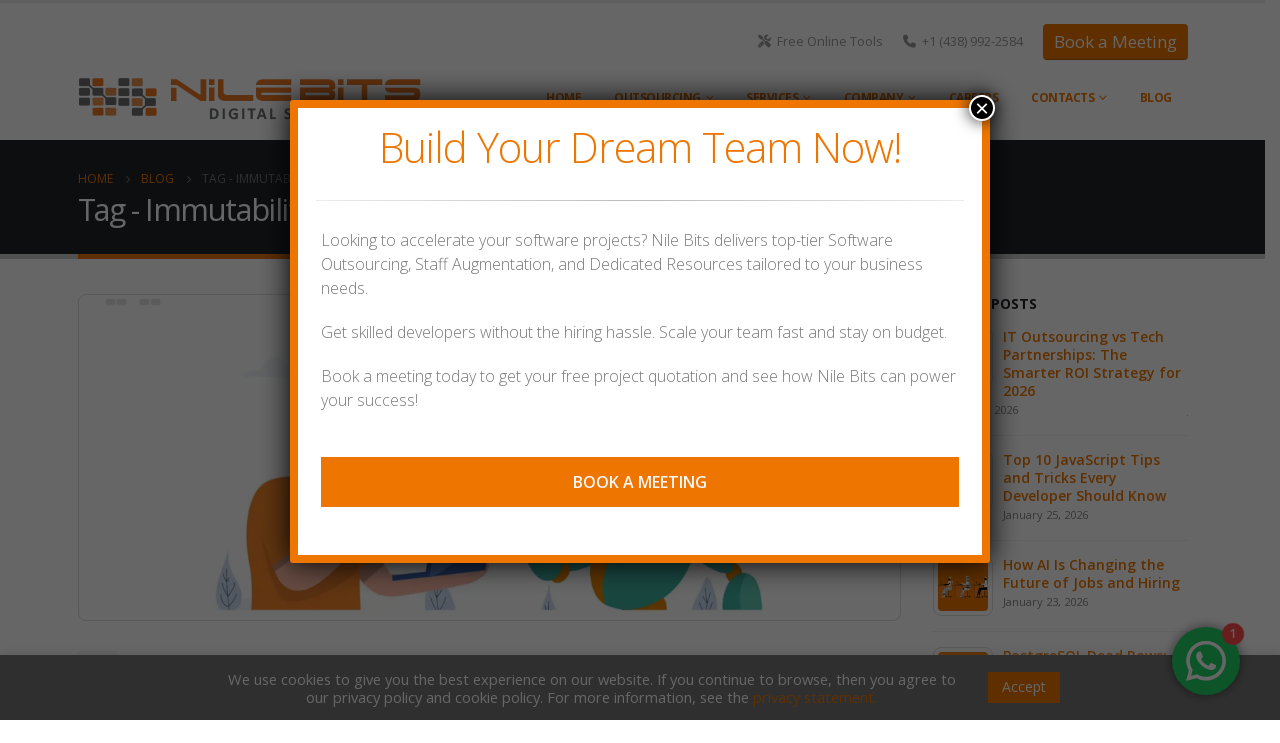

--- FILE ---
content_type: text/html; charset=UTF-8
request_url: https://www.nilebits.com/blog/tag/immutability/
body_size: 34026
content:
<!DOCTYPE html><html  lang="en-US" prefix="og: http://ogp.me/ns# fb: http://ogp.me/ns/fb#" prefix="og: https://ogp.me/ns#"><head><meta http-equiv="X-UA-Compatible" content="IE=edge" /><meta http-equiv="Content-Type" content="text/html; charset=UTF-8" /><meta name="viewport" content="width=device-width, initial-scale=1, minimum-scale=1" /><link rel="profile" href="https://gmpg.org/xfn/11" /><link rel="pingback" href="https://www.nilebits.com/xmlrpc.php" /><title>Immutability Archives | Nile Bits</title><meta name="robots" content="follow, index, max-snippet:-1, max-video-preview:-1, max-image-preview:large"/><link rel="canonical" href="https://www.nilebits.com/blog/tag/immutability/" /><meta property="og:locale" content="en_US" /><meta property="og:type" content="article" /><meta property="og:title" content="Immutability Archives | Nile Bits" /><meta property="og:url" content="https://www.nilebits.com/blog/tag/immutability/" /><meta property="og:site_name" content="Nile Bits" /><meta property="article:publisher" content="https://www.facebook.com/nilebits" /><meta property="og:image" content="https://www.nilebits.com/wp-content/uploads/2023/11/Banner.jpg" /><meta property="og:image:secure_url" content="https://www.nilebits.com/wp-content/uploads/2023/11/Banner.jpg" /><meta property="og:image:width" content="1200" /><meta property="og:image:height" content="630" /><meta property="og:image:type" content="image/jpeg" /><meta name="twitter:card" content="summary_large_image" /><meta name="twitter:title" content="Immutability Archives | Nile Bits" /><meta name="twitter:site" content="@nilebits" /><meta name="twitter:image" content="https://www.nilebits.com/wp-content/uploads/2023/11/Banner.jpg" /><meta name="twitter:label1" content="Posts" /><meta name="twitter:data1" content="2" /> <script type="application/ld+json" class="rank-math-schema">{"@context":"https://schema.org","@graph":[{"@type":"Organization","@id":"https://www.nilebits.com/#organization","name":"Nile Bits","url":"https://nilebits.com","sameAs":["https://www.facebook.com/nilebits","https://twitter.com/nilebits","https://www.linkedin.com/company/nilebits","https://www.youtube.com/nilebits"],"description":"We build digital solutions suitable for each business size\r\nAccelerate your digital transformation with Nile Bits. Scale fast and jump-start your business with expert software engineering teams. Nile Bits provides the best digital services that deliver scalable, robust, and cost effective digital solutions. A team of world class professionals provide you proven expertise to ensure the quality and reliability of the services we provide for you. If you would like your work done by outsource development to be more competitive in pricing but without sacrificing the quality, we can help you now!"},{"@type":"WebSite","@id":"https://www.nilebits.com/#website","url":"https://www.nilebits.com","name":"Nile Bits","publisher":{"@id":"https://www.nilebits.com/#organization"},"inLanguage":"en-US"},{"@type":"CollectionPage","@id":"https://www.nilebits.com/blog/tag/immutability/#webpage","url":"https://www.nilebits.com/blog/tag/immutability/","name":"Immutability Archives | Nile Bits","isPartOf":{"@id":"https://www.nilebits.com/#website"},"inLanguage":"en-US"}]}</script> <link rel='dns-prefetch' href='//www.googletagmanager.com' /><link rel="alternate" type="application/rss+xml" title="Nile Bits &raquo; Feed" href="https://www.nilebits.com/feed/" /><link rel="alternate" type="application/rss+xml" title="Nile Bits &raquo; Comments Feed" href="https://www.nilebits.com/comments/feed/" /><link rel="alternate" type="application/rss+xml" title="Nile Bits &raquo; Immutability Tag Feed" href="https://www.nilebits.com/blog/tag/immutability/feed/" /><link rel="shortcut icon" href="//www.nilebits.com/wp-content/uploads/2020/09/favicon.png" type="image/x-icon" /><link rel="apple-touch-icon" href="//www.nilebits.com/wp-content/uploads/2020/09/favicon.png" /><link rel="apple-touch-icon" sizes="120x120" href="//www.nilebits.com/wp-content/uploads/2020/09/favicon.png" /><link rel="apple-touch-icon" sizes="76x76" href="//www.nilebits.com/wp-content/uploads/2020/09/favicon.png" /><link rel="apple-touch-icon" sizes="152x152" href="//www.nilebits.com/wp-content/uploads/2020/09/favicon.png" /><link data-optimized="2" rel="stylesheet" href="https://www.nilebits.com/wp-content/litespeed/css/bf5ee5a7f144f16c6e3e4b8ab9a39ae0.css?ver=ddbba" /> <script src="https://www.nilebits.com/wp-includes/js/jquery/jquery.min.js?ver=3.7.1" id="jquery-core-js"></script> <script data-optimized="1" src="https://www.nilebits.com/wp-content/litespeed/js/d388d8e78818250e512db24699bd230e.js?ver=29da8" id="jquery-migrate-js"></script> <script data-optimized="1" id="cookie-law-info-js-extra">var Cli_Data={"nn_cookie_ids":[],"cookielist":[],"non_necessary_cookies":[],"ccpaEnabled":"1","ccpaRegionBased":"","ccpaBarEnabled":"","strictlyEnabled":["necessary","obligatoire"],"ccpaType":"ccpa_gdpr","js_blocking":"1","custom_integration":"","triggerDomRefresh":"","secure_cookies":""};var cli_cookiebar_settings={"animate_speed_hide":"500","animate_speed_show":"500","background":"#777777","border":"#b1a6a6c2","border_on":"","button_1_button_colour":"#ee7600","button_1_button_hover":"#be5e00","button_1_link_colour":"#fff","button_1_as_button":"1","button_1_new_win":"","button_2_button_colour":"#333","button_2_button_hover":"#292929","button_2_link_colour":"#444","button_2_as_button":"","button_2_hidebar":"","button_3_button_colour":"#dedfe0","button_3_button_hover":"#b2b2b3","button_3_link_colour":"#333333","button_3_as_button":"1","button_3_new_win":"","button_4_button_colour":"#dedfe0","button_4_button_hover":"#b2b2b3","button_4_link_colour":"#333333","button_4_as_button":"1","button_7_button_colour":"#61a229","button_7_button_hover":"#4e8221","button_7_link_colour":"#fff","button_7_as_button":"1","button_7_new_win":"","font_family":"inherit","header_fix":"","notify_animate_hide":"1","notify_animate_show":"1","notify_div_id":"#cookie-law-info-bar","notify_position_horizontal":"right","notify_position_vertical":"bottom","scroll_close":"","scroll_close_reload":"","accept_close_reload":"","reject_close_reload":"","showagain_tab":"","showagain_background":"#fff","showagain_border":"#000","showagain_div_id":"#cookie-law-info-again","showagain_x_position":"100px","text":"#ffffff","show_once_yn":"1","show_once":"30000","logging_on":"","as_popup":"","popup_overlay":"1","bar_heading_text":"","cookie_bar_as":"banner","popup_showagain_position":"bottom-right","widget_position":"left"};var log_object={"ajax_url":"https://www.nilebits.com/wp-admin/admin-ajax.php"}</script> <script data-optimized="1" src="https://www.nilebits.com/wp-content/litespeed/js/66a1d2f7e0fd8c71ecc5b81c5ee3e591.js?ver=22de0" id="cookie-law-info-js"></script> <script data-optimized="1" id="cookie-law-info-ccpa-js-extra">var ccpa_data={"opt_out_prompt":"Do you really wish to opt out?","opt_out_confirm":"Confirm","opt_out_cancel":"Cancel"}</script> <script data-optimized="1" src="https://www.nilebits.com/wp-content/litespeed/js/310a26cdafd05c9adf75759a12a83d22.js?ver=04ea0" id="cookie-law-info-ccpa-js"></script> <script data-optimized="1" src="https://www.nilebits.com/wp-content/litespeed/js/cd6e2615f06478d293addd821b1e56c5.js?ver=74f9b" id="underscore-js"></script> <script data-optimized="1" src="https://www.nilebits.com/wp-content/litespeed/js/c15725685b031d86b4f8ecd114dfe441.js?ver=9f5ae" id="backbone-js"></script> <script data-optimized="1" src="https://www.nilebits.com/wp-content/litespeed/js/e55d331caceaccff8ba993e04186380b.js?ver=fcbe7" id="nf-front-end-deps-js"></script> <script id="nf-front-end-js-extra">var nfi18n = {"ninjaForms":"Ninja Forms","changeEmailErrorMsg":"Please enter a valid email address!","changeDateErrorMsg":"Please enter a valid date!","confirmFieldErrorMsg":"These fields must match!","fieldNumberNumMinError":"Number Min Error","fieldNumberNumMaxError":"Number Max Error","fieldNumberIncrementBy":"Please increment by ","fieldTextareaRTEInsertLink":"Insert Link","fieldTextareaRTEInsertMedia":"Insert Media","fieldTextareaRTESelectAFile":"Select a file","formErrorsCorrectErrors":"Please correct errors before submitting this form.","formHoneypot":"If you are a human seeing this field, please leave it empty.","validateRequiredField":"This is a required field.","honeypotHoneypotError":"Honeypot Error","fileUploadOldCodeFileUploadInProgress":"File Upload in Progress.","fileUploadOldCodeFileUpload":"FILE UPLOAD","currencySymbol":"$","fieldsMarkedRequired":"Fields marked with an \u003Cspan class=\"ninja-forms-req-symbol\"\u003E*\u003C/span\u003E are required","thousands_sep":",","decimal_point":".","siteLocale":"en_US","dateFormat":"m/d/Y","startOfWeek":"1","of":"of","previousMonth":"Previous Month","nextMonth":"Next Month","months":["January","February","March","April","May","June","July","August","September","October","November","December"],"monthsShort":["Jan","Feb","Mar","Apr","May","Jun","Jul","Aug","Sep","Oct","Nov","Dec"],"weekdays":["Sunday","Monday","Tuesday","Wednesday","Thursday","Friday","Saturday"],"weekdaysShort":["Sun","Mon","Tue","Wed","Thu","Fri","Sat"],"weekdaysMin":["Su","Mo","Tu","We","Th","Fr","Sa"],"recaptchaConsentMissing":"reCaptcha validation couldn't load.","recaptchaMissingCookie":"reCaptcha v3 validation couldn't load the cookie needed to submit the form.","recaptchaConsentEvent":"Accept reCaptcha cookies before sending the form."};
var nfFrontEnd = {"adminAjax":"https://www.nilebits.com/wp-admin/admin-ajax.php","ajaxNonce":"81a74c2621","requireBaseUrl":"https://www.nilebits.com/wp-content/plugins/ninja-forms/assets/js/","use_merge_tags":{"user":{"address":"address","textbox":"textbox","button":"button","checkbox":"checkbox","city":"city","confirm":"confirm","date":"date","email":"email","firstname":"firstname","html":"html","hcaptcha":"hcaptcha","hidden":"hidden","lastname":"lastname","listcheckbox":"listcheckbox","listcountry":"listcountry","listimage":"listimage","listmultiselect":"listmultiselect","listradio":"listradio","listselect":"listselect","liststate":"liststate","note":"note","number":"number","password":"password","passwordconfirm":"passwordconfirm","product":"product","quantity":"quantity","recaptcha":"recaptcha","recaptcha_v3":"recaptcha_v3","repeater":"repeater","shipping":"shipping","signature":"signature","spam":"spam","starrating":"starrating","submit":"submit","terms":"terms","textarea":"textarea","total":"total","turnstile":"turnstile","unknown":"unknown","zip":"zip","hr":"hr"},"post":{"address":"address","textbox":"textbox","button":"button","checkbox":"checkbox","city":"city","confirm":"confirm","date":"date","email":"email","firstname":"firstname","html":"html","hcaptcha":"hcaptcha","hidden":"hidden","lastname":"lastname","listcheckbox":"listcheckbox","listcountry":"listcountry","listimage":"listimage","listmultiselect":"listmultiselect","listradio":"listradio","listselect":"listselect","liststate":"liststate","note":"note","number":"number","password":"password","passwordconfirm":"passwordconfirm","product":"product","quantity":"quantity","recaptcha":"recaptcha","recaptcha_v3":"recaptcha_v3","repeater":"repeater","shipping":"shipping","signature":"signature","spam":"spam","starrating":"starrating","submit":"submit","terms":"terms","textarea":"textarea","total":"total","turnstile":"turnstile","unknown":"unknown","zip":"zip","hr":"hr"},"system":{"address":"address","textbox":"textbox","button":"button","checkbox":"checkbox","city":"city","confirm":"confirm","date":"date","email":"email","firstname":"firstname","html":"html","hcaptcha":"hcaptcha","hidden":"hidden","lastname":"lastname","listcheckbox":"listcheckbox","listcountry":"listcountry","listimage":"listimage","listmultiselect":"listmultiselect","listradio":"listradio","listselect":"listselect","liststate":"liststate","note":"note","number":"number","password":"password","passwordconfirm":"passwordconfirm","product":"product","quantity":"quantity","recaptcha":"recaptcha","recaptcha_v3":"recaptcha_v3","repeater":"repeater","shipping":"shipping","signature":"signature","spam":"spam","starrating":"starrating","submit":"submit","terms":"terms","textarea":"textarea","total":"total","turnstile":"turnstile","unknown":"unknown","zip":"zip","hr":"hr"},"fields":{"address":"address","textbox":"textbox","button":"button","checkbox":"checkbox","city":"city","confirm":"confirm","date":"date","email":"email","firstname":"firstname","html":"html","hcaptcha":"hcaptcha","hidden":"hidden","lastname":"lastname","listcheckbox":"listcheckbox","listcountry":"listcountry","listimage":"listimage","listmultiselect":"listmultiselect","listradio":"listradio","listselect":"listselect","liststate":"liststate","note":"note","number":"number","password":"password","passwordconfirm":"passwordconfirm","product":"product","quantity":"quantity","recaptcha":"recaptcha","recaptcha_v3":"recaptcha_v3","repeater":"repeater","shipping":"shipping","signature":"signature","spam":"spam","starrating":"starrating","submit":"submit","terms":"terms","textarea":"textarea","total":"total","turnstile":"turnstile","unknown":"unknown","zip":"zip","hr":"hr"},"calculations":{"html":"html","hidden":"hidden","note":"note","unknown":"unknown"}},"opinionated_styles":"light","filter_esc_status":"false","nf_consent_status_response":[]};
var nfInlineVars = [];
//# sourceURL=nf-front-end-js-extra</script> <script data-optimized="1" src="https://www.nilebits.com/wp-content/litespeed/js/3b81b6b0551b76ace1cf2f14c2f94af4.js?ver=4b91f" id="nf-front-end-js"></script> 
 <script src="https://www.googletagmanager.com/gtag/js?id=G-J76G1XD90F" id="google_gtagjs-js" async></script> <script id="google_gtagjs-js-after">window.dataLayer = window.dataLayer || [];function gtag(){dataLayer.push(arguments);}
gtag("set","linker",{"domains":["www.nilebits.com"]});
gtag("js", new Date());
gtag("set", "developer_id.dZTNiMT", true);
gtag("config", "G-J76G1XD90F");
//# sourceURL=google_gtagjs-js-after</script> <script></script><link rel="https://api.w.org/" href="https://www.nilebits.com/wp-json/" /><link rel="alternate" title="JSON" type="application/json" href="https://www.nilebits.com/wp-json/wp/v2/tags/1404" /><link rel="EditURI" type="application/rsd+xml" title="RSD" href="https://www.nilebits.com/xmlrpc.php?rsd" /><meta name="generator" content="WordPress 6.9" /><meta name="generator" content="Site Kit by Google 1.168.0" /> <script data-optimized="1" type="text/javascript">WebFontConfig={google:{families:['Open+Sans:300,400,500,600,700,800','Shadows+Into+Light:400,700','Playfair+Display:400,700']}};(function(d){var wf=d.createElement('script'),s=d.scripts[d.scripts.length-1];wf.src='https://www.nilebits.com/wp-content/themes/porto/js/libs/webfont.js';wf.async=!0;s.parentNode.insertBefore(wf,s)})(document)</script> <meta name="generator" content="Powered by WPBakery Page Builder - drag and drop page builder for WordPress."/><meta name="generator" content="Powered by Slider Revolution 6.7.31 - responsive, Mobile-Friendly Slider Plugin for WordPress with comfortable drag and drop interface." /><link rel="icon" href="https://www.nilebits.com/wp-content/uploads/2020/09/cropped-favicon-32x32.png" sizes="32x32" /><link rel="icon" href="https://www.nilebits.com/wp-content/uploads/2020/09/cropped-favicon-192x192.png" sizes="192x192" /><link rel="apple-touch-icon" href="https://www.nilebits.com/wp-content/uploads/2020/09/cropped-favicon-180x180.png" /><meta name="msapplication-TileImage" content="https://www.nilebits.com/wp-content/uploads/2020/09/cropped-favicon-270x270.png" /> <script>function setREVStartSize(e){window.RSIW=window.RSIW===undefined?window.innerWidth:window.RSIW;window.RSIH=window.RSIH===undefined?window.innerHeight:window.RSIH;try{var pw=document.getElementById(e.c).parentNode.offsetWidth,newh;pw=pw===0||isNaN(pw)||(e.l=="fullwidth"||e.layout=="fullwidth")?window.RSIW:pw;e.tabw=e.tabw===undefined?0:parseInt(e.tabw);e.thumbw=e.thumbw===undefined?0:parseInt(e.thumbw);e.tabh=e.tabh===undefined?0:parseInt(e.tabh);e.thumbh=e.thumbh===undefined?0:parseInt(e.thumbh);e.tabhide=e.tabhide===undefined?0:parseInt(e.tabhide);e.thumbhide=e.thumbhide===undefined?0:parseInt(e.thumbhide);e.mh=e.mh===undefined||e.mh==""||e.mh==="auto"?0:parseInt(e.mh,0);if(e.layout==="fullscreen"||e.l==="fullscreen")
newh=Math.max(e.mh,window.RSIH);else{e.gw=Array.isArray(e.gw)?e.gw:[e.gw];for(var i in e.rl)if(e.gw[i]===undefined||e.gw[i]===0)e.gw[i]=e.gw[i-1];e.gh=e.el===undefined||e.el===""||(Array.isArray(e.el)&&e.el.length==0)?e.gh:e.el;e.gh=Array.isArray(e.gh)?e.gh:[e.gh];for(var i in e.rl)if(e.gh[i]===undefined||e.gh[i]===0)e.gh[i]=e.gh[i-1];var nl=new Array(e.rl.length),ix=0,sl;e.tabw=e.tabhide>=pw?0:e.tabw;e.thumbw=e.thumbhide>=pw?0:e.thumbw;e.tabh=e.tabhide>=pw?0:e.tabh;e.thumbh=e.thumbhide>=pw?0:e.thumbh;for(var i in e.rl)nl[i]=e.rl[i]<window.RSIW?0:e.rl[i];sl=nl[0];for(var i in nl)if(sl>nl[i]&&nl[i]>0){sl=nl[i];ix=i}
var m=pw>(e.gw[ix]+e.tabw+e.thumbw)?1:(pw-(e.tabw+e.thumbw))/(e.gw[ix]);newh=(e.gh[ix]*m)+(e.tabh+e.thumbh)}
var el=document.getElementById(e.c);if(el!==null&&el)el.style.height=newh+"px";el=document.getElementById(e.c+"_wrapper");if(el!==null&&el){el.style.height=newh+"px";el.style.display="block"}}catch(e){console.log("Failure at Presize of Slider:"+e)}}</script> <noscript><style>.wpb_animate_when_almost_visible { opacity: 1; }</style></noscript></head><body class="archive tag tag-immutability tag-1404 wp-embed-responsive wp-theme-porto wp-child-theme-porto-child porto-rounded porto-breadcrumbs-bb full blog-1 wpb-js-composer js-comp-ver-8.3.1 vc_responsive"><div class="page-wrapper"><div class="header-wrapper"><header id="header" class="header-corporate header-10"><div class="header-main header-body" style="top: 0px;"><div class="header-container container"><div class="header-left"><div class="logo">
<a href="https://www.nilebits.com/" title="Nile Bits - Digital Solutions"  rel="home">
<img data-lazyloaded="1" src="[data-uri]" class="img-responsive sticky-logo sticky-retina-logo" width="345" height="100" data-src="//www.nilebits.com/wp-content/uploads/2020/09/styick.png.webp" alt="Nile Bits" /><noscript><img class="img-responsive sticky-logo sticky-retina-logo" width="345" height="100" src="//www.nilebits.com/wp-content/uploads/2020/09/styick.png.webp" alt="Nile Bits" /></noscript><img data-lazyloaded="1" src="[data-uri]" class="img-responsive standard-logo" width="345" height="100" data-src="//www.nilebits.com/wp-content/uploads/2020/09/logo-01.png.webp" alt="Nile Bits" /><noscript><img class="img-responsive standard-logo" width="345" height="100" src="//www.nilebits.com/wp-content/uploads/2020/09/logo-01.png.webp" alt="Nile Bits" /></noscript><img data-lazyloaded="1" src="[data-uri]" class="img-responsive retina-logo" width="345" height="100" data-src="//www.nilebits.com/wp-content/uploads/2020/09/styick.png.webp" alt="Nile Bits" style="max-height:100px;" /><noscript><img class="img-responsive retina-logo" width="345" height="100" src="//www.nilebits.com/wp-content/uploads/2020/09/styick.png.webp" alt="Nile Bits" style="max-height:100px;" /></noscript>	</a></div></div><div class="header-right"><div class="header-right-top"><div class="header-contact"><ul class="menu-xs nav nav-pills nav-top pull-left"><li><a class="link-m-top" href="/free-online-tools/"><i class="fas fa-tools" style="font-size: 13px;"></i>Free Online Tools</a></li><li class="phone"><a class="link-m-top" href="tel:14389922584" target="_blank"><i class="fas fa-phone" style="font-size: 13px;"></i>+1 (438) 992-2584</a></li><li><a class="btn btn-lg btn-primary" style="font-size:17px; color: white; margin-left: 10px; margin-bottom: 10px" href="/contacts/book-meeting/">Book a Meeting</a></li></ul></div></div><div class="header-right-bottom"><div id="main-menu"><ul id="menu-default-menu" class="main-menu mega-menu show-arrow"><li id="nav-menu-item-2536" class="menu-item menu-item-type-post_type menu-item-object-page menu-item-home narrow"><a href="https://www.nilebits.com/">Home</a></li><li id="nav-menu-item-2654" class="menu-item menu-item-type-post_type menu-item-object-page menu-item-has-children has-sub narrow"><a href="https://www.nilebits.com/outsourcing/">Outsourcing</a><div class="popup"><div class="inner" style=""><ul class="sub-menu porto-narrow-sub-menu"><li id="nav-menu-item-2695" class="menu-item menu-item-type-post_type menu-item-object-page" data-cols="1"><a href="https://www.nilebits.com/outsourcing/why-outsourcing/">Why Outsourcing</a></li><li id="nav-menu-item-2694" class="menu-item menu-item-type-post_type menu-item-object-page" data-cols="1"><a href="https://www.nilebits.com/outsourcing/why-egypt/">Why Egypt</a></li><li id="nav-menu-item-2693" class="menu-item menu-item-type-post_type menu-item-object-page" data-cols="1"><a href="https://www.nilebits.com/outsourcing/why-nile-bits/">Why Nile Bits</a></li></ul></div></div></li><li id="nav-menu-item-2762" class="menu-item menu-item-type-post_type menu-item-object-page menu-item-has-children has-sub narrow"><a href="https://www.nilebits.com/services/">Services</a><div class="popup"><div class="inner" style=""><ul class="sub-menu porto-narrow-sub-menu"><li id="nav-menu-item-2770" class="menu-item menu-item-type-post_type menu-item-object-page" data-cols="1"><a href="https://www.nilebits.com/services/custom-software-development/">Custom Software Development</a></li><li id="nav-menu-item-2769" class="menu-item menu-item-type-post_type menu-item-object-page" data-cols="1"><a href="https://www.nilebits.com/services/dedicated-teams/">Dedicated Teams</a></li><li id="nav-menu-item-2768" class="menu-item menu-item-type-post_type menu-item-object-page" data-cols="1"><a href="https://www.nilebits.com/services/devops-services/">DevOps Services</a></li><li id="nav-menu-item-2767" class="menu-item menu-item-type-post_type menu-item-object-page" data-cols="1"><a href="https://www.nilebits.com/services/e-commerce-solutions/">E-commerce Solutions</a></li><li id="nav-menu-item-2766" class="menu-item menu-item-type-post_type menu-item-object-page" data-cols="1"><a href="https://www.nilebits.com/services/mobile-application-development/">Mobile Application Development</a></li><li id="nav-menu-item-2765" class="menu-item menu-item-type-post_type menu-item-object-page" data-cols="1"><a href="https://www.nilebits.com/services/software-testing/">QA &#038; Software Testing</a></li><li id="nav-menu-item-94273" class="menu-item menu-item-type-post_type menu-item-object-page" data-cols="1"><a href="https://www.nilebits.com/services/software-outsourcing/">Software Outsourcing</a></li><li id="nav-menu-item-92829" class="menu-item menu-item-type-post_type menu-item-object-page" data-cols="1"><a href="https://www.nilebits.com/services/staff-augmentation/">Staff Augmentation</a></li><li id="nav-menu-item-2773" class="menu-item menu-item-type-post_type menu-item-object-page" data-cols="1"><a href="https://www.nilebits.com/services/web-application-development/">Web Application Development</a></li></ul></div></div></li><li id="nav-menu-item-2838" class="menu-item menu-item-type-post_type menu-item-object-page menu-item-has-children has-sub narrow"><a href="https://www.nilebits.com/company/">Company</a><div class="popup"><div class="inner" style=""><ul class="sub-menu porto-narrow-sub-menu"><li id="nav-menu-item-2841" class="menu-item menu-item-type-post_type menu-item-object-page menu-item-has-children sub" data-cols="1"><a href="https://www.nilebits.com/company/clients/">Clients</a><ul class="sub-menu"><li id="nav-menu-item-189671" class="menu-item menu-item-type-post_type menu-item-object-page"><a href="https://www.nilebits.com/company/clients/case-studies/">Case Studies</a></li></ul></li><li id="nav-menu-item-194367" class="menu-item menu-item-type-post_type menu-item-object-page" data-cols="1"><a href="https://www.nilebits.com/company/industries/">Industries</a></li><li id="nav-menu-item-4697" class="menu-item menu-item-type-post_type menu-item-object-page" data-cols="1"><a href="https://www.nilebits.com/company/partners/">Partners</a></li><li id="nav-menu-item-2840" class="menu-item menu-item-type-post_type menu-item-object-page" data-cols="1"><a href="https://www.nilebits.com/company/pricing/">Pricing</a></li><li id="nav-menu-item-2839" class="menu-item menu-item-type-post_type menu-item-object-page" data-cols="1"><a href="https://www.nilebits.com/company/process/">Process</a></li><li id="nav-menu-item-189117" class="menu-item menu-item-type-post_type menu-item-object-page" data-cols="1"><a href="https://www.nilebits.com/company/technologies/">Technologies</a></li></ul></div></div></li><li id="nav-menu-item-2852" class="menu-item menu-item-type-post_type menu-item-object-page narrow"><a href="https://www.nilebits.com/careers/">Careers</a></li><li id="nav-menu-item-2873" class="menu-item menu-item-type-post_type menu-item-object-page menu-item-has-children has-sub narrow"><a href="https://www.nilebits.com/contacts/">Contacts</a><div class="popup"><div class="inner" style=""><ul class="sub-menu porto-narrow-sub-menu"><li id="nav-menu-item-2874" class="menu-item menu-item-type-post_type menu-item-object-page" data-cols="1"><a href="https://www.nilebits.com/contacts/book-meeting/">Book a Meeting</a></li></ul></div></div></li><li id="nav-menu-item-2537" class="menu-item menu-item-type-post_type menu-item-object-page narrow"><a href="https://www.nilebits.com/blog/">Blog</a></li></ul></div>
<a class="mobile-toggle" href="#" aria-label="Mobile Menu"><i class="fas fa-bars"></i></a></div></div></div><div id="nav-panel"><div class="container"><div class="mobile-nav-wrap"><div class="menu-wrap"><ul id="menu-default-menu-1" class="mobile-menu accordion-menu"><li id="accordion-menu-item-2536" class="menu-item menu-item-type-post_type menu-item-object-page menu-item-home"><a href="https://www.nilebits.com/">Home</a></li><li id="accordion-menu-item-2654" class="menu-item menu-item-type-post_type menu-item-object-page menu-item-has-children has-sub"><a href="https://www.nilebits.com/outsourcing/">Outsourcing</a>
<span class="arrow" role="button"></span><ul class="sub-menu"><li id="accordion-menu-item-2695" class="menu-item menu-item-type-post_type menu-item-object-page"><a href="https://www.nilebits.com/outsourcing/why-outsourcing/">Why Outsourcing</a></li><li id="accordion-menu-item-2694" class="menu-item menu-item-type-post_type menu-item-object-page"><a href="https://www.nilebits.com/outsourcing/why-egypt/">Why Egypt</a></li><li id="accordion-menu-item-2693" class="menu-item menu-item-type-post_type menu-item-object-page"><a href="https://www.nilebits.com/outsourcing/why-nile-bits/">Why Nile Bits</a></li></ul></li><li id="accordion-menu-item-2762" class="menu-item menu-item-type-post_type menu-item-object-page menu-item-has-children has-sub"><a href="https://www.nilebits.com/services/">Services</a>
<span class="arrow" role="button"></span><ul class="sub-menu"><li id="accordion-menu-item-2770" class="menu-item menu-item-type-post_type menu-item-object-page"><a href="https://www.nilebits.com/services/custom-software-development/">Custom Software Development</a></li><li id="accordion-menu-item-2769" class="menu-item menu-item-type-post_type menu-item-object-page"><a href="https://www.nilebits.com/services/dedicated-teams/">Dedicated Teams</a></li><li id="accordion-menu-item-2768" class="menu-item menu-item-type-post_type menu-item-object-page"><a href="https://www.nilebits.com/services/devops-services/">DevOps Services</a></li><li id="accordion-menu-item-2767" class="menu-item menu-item-type-post_type menu-item-object-page"><a href="https://www.nilebits.com/services/e-commerce-solutions/">E-commerce Solutions</a></li><li id="accordion-menu-item-2766" class="menu-item menu-item-type-post_type menu-item-object-page"><a href="https://www.nilebits.com/services/mobile-application-development/">Mobile Application Development</a></li><li id="accordion-menu-item-2765" class="menu-item menu-item-type-post_type menu-item-object-page"><a href="https://www.nilebits.com/services/software-testing/">QA &#038; Software Testing</a></li><li id="accordion-menu-item-94273" class="menu-item menu-item-type-post_type menu-item-object-page"><a href="https://www.nilebits.com/services/software-outsourcing/">Software Outsourcing</a></li><li id="accordion-menu-item-92829" class="menu-item menu-item-type-post_type menu-item-object-page"><a href="https://www.nilebits.com/services/staff-augmentation/">Staff Augmentation</a></li><li id="accordion-menu-item-2773" class="menu-item menu-item-type-post_type menu-item-object-page"><a href="https://www.nilebits.com/services/web-application-development/">Web Application Development</a></li></ul></li><li id="accordion-menu-item-2838" class="menu-item menu-item-type-post_type menu-item-object-page menu-item-has-children has-sub"><a href="https://www.nilebits.com/company/">Company</a>
<span class="arrow" role="button"></span><ul class="sub-menu"><li id="accordion-menu-item-2841" class="menu-item menu-item-type-post_type menu-item-object-page menu-item-has-children has-sub"><a href="https://www.nilebits.com/company/clients/">Clients</a>
<span class="arrow" role="button"></span><ul class="sub-menu"><li id="accordion-menu-item-189671" class="menu-item menu-item-type-post_type menu-item-object-page"><a href="https://www.nilebits.com/company/clients/case-studies/">Case Studies</a></li></ul></li><li id="accordion-menu-item-194367" class="menu-item menu-item-type-post_type menu-item-object-page"><a href="https://www.nilebits.com/company/industries/">Industries</a></li><li id="accordion-menu-item-4697" class="menu-item menu-item-type-post_type menu-item-object-page"><a href="https://www.nilebits.com/company/partners/">Partners</a></li><li id="accordion-menu-item-2840" class="menu-item menu-item-type-post_type menu-item-object-page"><a href="https://www.nilebits.com/company/pricing/">Pricing</a></li><li id="accordion-menu-item-2839" class="menu-item menu-item-type-post_type menu-item-object-page"><a href="https://www.nilebits.com/company/process/">Process</a></li><li id="accordion-menu-item-189117" class="menu-item menu-item-type-post_type menu-item-object-page"><a href="https://www.nilebits.com/company/technologies/">Technologies</a></li></ul></li><li id="accordion-menu-item-2852" class="menu-item menu-item-type-post_type menu-item-object-page"><a href="https://www.nilebits.com/careers/">Careers</a></li><li id="accordion-menu-item-2873" class="menu-item menu-item-type-post_type menu-item-object-page menu-item-has-children has-sub"><a href="https://www.nilebits.com/contacts/">Contacts</a>
<span class="arrow" role="button"></span><ul class="sub-menu"><li id="accordion-menu-item-2874" class="menu-item menu-item-type-post_type menu-item-object-page"><a href="https://www.nilebits.com/contacts/book-meeting/">Book a Meeting</a></li></ul></li><li id="accordion-menu-item-2537" class="menu-item menu-item-type-post_type menu-item-object-page"><a href="https://www.nilebits.com/blog/">Blog</a></li></ul></div></div></div></div></div></header></div><section class="page-top page-header-1"><div class="container"><div class="row"><div class="col-lg-12"><div class="breadcrumbs-wrap"><ul class="breadcrumb" itemscope itemtype="https://schema.org/BreadcrumbList"><li class="home" itemprop="itemListElement" itemscope itemtype="https://schema.org/ListItem"><a itemprop="item" href="https://www.nilebits.com" title="Go to Home Page"><span itemprop="name">Home</span></a><meta itemprop="position" content="1" /><i class="delimiter delimiter-2"></i></li><li itemprop="itemListElement" itemscope itemtype="https://schema.org/ListItem"><a itemprop="item" href="https://www.nilebits.com/blog/"><span itemprop="name">Blog</span></a><meta itemprop="position" content="2" /><i class="delimiter delimiter-2"></i></li><li>Tag&nbsp;-&nbsp;<li>Immutability</li></li></ul></div><div class="page-title-wrap"><h1 class="page-title">Tag - Immutability</h1></div></div></div></div></section><div id="main" class="column2 column2-right-sidebar boxed"><div class="container"><div class="row main-content-wrap"><div class="main-content col-lg-9"><div id="content" role="main">
<input type="hidden" class="category" value="1404"/>
<input type="hidden" class="taxonomy" value="post_tag"/><div class="blog-posts posts-large posts-container"><article class="post post-large post-168149 post type-post status-publish format-standard has-post-thumbnail hentry category-software-design category-engineering tag-compile-time-errors tag-concurrency tag-encapsulation tag-functional-programming tag-immutability tag-object-oriented tag-oop tag-polymorphism tag-pure-functions tag-runtime-errors tag-software-development tag-type-safety"><div class="post-image single"><div class="post-slideshow porto-carousel owl-carousel has-ccols ccols-1  nav-inside nav-inside-center nav-style-2 show-nav-hover" data-plugin-options='{"nav":true}'>
<a href="https://www.nilebits.com/blog/2023/05/what-are-the-benefits-of-functional-programming-over-object-oriented-programming/" aria-label="post image"><div class="img-thumbnail">
<img data-lazyloaded="1" src="[data-uri]" width="1140" height="445" data-src="https://www.nilebits.com/wp-content/uploads/2023/05/What-Are-The-Benefits-Of-Functional-Programming-Over-Object-Oriented-Programming-1140x445.png.webp" class="owl-lazy img-responsive" alt="" decoding="async" fetchpriority="high" /><noscript><img width="1140" height="445" src="https://www.nilebits.com/wp-content/uploads/2023/05/What-Are-The-Benefits-Of-Functional-Programming-Over-Object-Oriented-Programming-1140x445.png.webp" class="owl-lazy img-responsive" alt="" decoding="async" fetchpriority="high" /></noscript>													<span class="zoom" data-src="https://www.nilebits.com/wp-content/uploads/2023/05/What-Are-The-Benefits-Of-Functional-Programming-Over-Object-Oriented-Programming.png" data-title=""><i class="fas fa-search"></i></span></div>
</a></div></div><div class="post-date" >
<span class="day">08</span><span class="month">May</span><time datetime="2023-05-08">May 8, 2023</time></div><div class="post-content"><h2 class="entry-title"><a href="https://www.nilebits.com/blog/2023/05/what-are-the-benefits-of-functional-programming-over-object-oriented-programming/">What Are The Benefits Of Functional Programming Over Object Oriented Programming?</a></h2>
<span class="vcard" style="display: none;"><span class="fn"><a href="https://www.nilebits.com/author/amrsaafan/" title="Posts by Amr Saafan" rel="author">Amr Saafan</a></span></span><span class="updated" style="display:none">2023-05-08T05:51:02-04:00</span><p class="post-excerpt">
In the world of programming, developers use different techniques known as programming paradigms to make their code more efficient and effective. Object-Oriented Programming (OOP) and Functional Programming (FP) are two of the most commonly used paradigms, each with its own set of advantages and disadvantages. In this article, we will...</p></div><div class="post-meta "><span class="meta-author"><i class="far fa-user"></i>By <a href="https://www.nilebits.com/author/amrsaafan/" title="Posts by Amr Saafan" rel="author">Amr Saafan</a></span><span class="meta-cats"><i class="far fa-folder"></i><a href="https://www.nilebits.com/software-design/" rel="category tag">Software Design</a>, <a href="https://www.nilebits.com/engineering/" rel="category tag">Engineering</a></span><span class="meta-tags"><i class="far fa-envelope"></i><a href="https://www.nilebits.com/blog/tag/compile-time-errors/" rel="tag">Compile-time errors</a>, <a href="https://www.nilebits.com/blog/tag/concurrency/" rel="tag">concurrency</a>, <a href="https://www.nilebits.com/blog/tag/encapsulation/" rel="tag">Encapsulation</a>, <a href="https://www.nilebits.com/blog/tag/functional-programming/" rel="tag">Functional Programming</a>, <a href="https://www.nilebits.com/blog/tag/immutability/" rel="tag">Immutability</a>, <a href="https://www.nilebits.com/blog/tag/object-oriented/" rel="tag">object-oriented</a>, <a href="https://www.nilebits.com/blog/tag/oop/" rel="tag">OOP</a>, <a href="https://www.nilebits.com/blog/tag/polymorphism/" rel="tag">Polymorphism</a>, <a href="https://www.nilebits.com/blog/tag/pure-functions/" rel="tag">Pure functions</a>, <a href="https://www.nilebits.com/blog/tag/runtime-errors/" rel="tag">runtime errors</a>, <a href="https://www.nilebits.com/blog/tag/software-development/" rel="tag">Software Development</a>, <a href="https://www.nilebits.com/blog/tag/type-safety/" rel="tag">Type safety</a></span><span class="meta-comments"><i class="far fa-comments"></i><a href="https://www.nilebits.com/blog/2023/05/what-are-the-benefits-of-functional-programming-over-object-oriented-programming/#respond" title="Comment on What Are The Benefits Of Functional Programming Over Object Oriented Programming?">0 Comments</a></span><span class="d-block float-sm-end mt-3 mt-sm-0"><a class="btn btn-xs btn-default text-xs text-uppercase" href="https://www.nilebits.com/blog/2023/05/what-are-the-benefits-of-functional-programming-over-object-oriented-programming/">Read more...</a></span></div></article><article class="post post-large post-107033 post type-post status-publish format-standard has-post-thumbnail hentry category-technical category-engineering tag-dotnet tag-concat tag-functional-javascript tag-functional-programming tag-functional-programming-languages tag-immutability tag-javascript tag-object-oriented tag-software-development tag-software-outsourcing-company"><div class="post-image single"><div class="post-slideshow porto-carousel owl-carousel has-ccols ccols-1  nav-inside nav-inside-center nav-style-2 show-nav-hover" data-plugin-options='{"nav":true}'>
<a href="https://www.nilebits.com/blog/2022/10/is-javascript-a-functional-programming-language/" aria-label="post image"><div class="img-thumbnail">
<img data-lazyloaded="1" src="[data-uri]" width="1140" height="445" data-src="https://www.nilebits.com/wp-content/uploads/2022/10/Is-JavaScript-a-Functional-Programming-Language--1140x445.png.webp" class="owl-lazy img-responsive" alt="" decoding="async" /><noscript><img width="1140" height="445" src="https://www.nilebits.com/wp-content/uploads/2022/10/Is-JavaScript-a-Functional-Programming-Language--1140x445.png.webp" class="owl-lazy img-responsive" alt="" decoding="async" /></noscript>													<span class="zoom" data-src="https://www.nilebits.com/wp-content/uploads/2022/10/Is-JavaScript-a-Functional-Programming-Language-.png" data-title=""><i class="fas fa-search"></i></span></div>
</a></div></div><div class="post-date" >
<span class="day">17</span><span class="month">Oct</span><time datetime="2022-10-17">October 17, 2022</time></div><div class="post-content"><h2 class="entry-title"><a href="https://www.nilebits.com/blog/2022/10/is-javascript-a-functional-programming-language/">Is JavaScript a Functional Programming Language?</a></h2>
<span class="vcard" style="display: none;"><span class="fn"><a href="https://www.nilebits.com/author/amrsaafan/" title="Posts by Amr Saafan" rel="author">Amr Saafan</a></span></span><span class="updated" style="display:none">2023-01-30T00:22:08-05:00</span><p class="post-excerpt">
Over the past few years, functional programming has become more and more well-liked. Functional programming has experienced a resurgence among developers as a result of the adoption of its concepts in languages like Python and Java. Some contemporary languages, such as Clojure and Haskel, are almost entirely functional.Multi-paradigm languages have...</p></div><div class="post-meta "><span class="meta-author"><i class="far fa-user"></i>By <a href="https://www.nilebits.com/author/amrsaafan/" title="Posts by Amr Saafan" rel="author">Amr Saafan</a></span><span class="meta-cats"><i class="far fa-folder"></i><a href="https://www.nilebits.com/technical/" rel="category tag">Technical</a>, <a href="https://www.nilebits.com/engineering/" rel="category tag">Engineering</a></span><span class="meta-tags"><i class="far fa-envelope"></i><a href="https://www.nilebits.com/blog/tag/dotnet/" rel="tag">.NET</a>, <a href="https://www.nilebits.com/blog/tag/concat/" rel="tag">Concat</a>, <a href="https://www.nilebits.com/blog/tag/functional-javascript/" rel="tag">functional javascript</a>, <a href="https://www.nilebits.com/blog/tag/functional-programming/" rel="tag">Functional Programming</a>, <a href="https://www.nilebits.com/blog/tag/functional-programming-languages/" rel="tag">functional programming languages</a>, <a href="https://www.nilebits.com/blog/tag/immutability/" rel="tag">Immutability</a>, <a href="https://www.nilebits.com/blog/tag/javascript/" rel="tag">JavaScript</a>, <a href="https://www.nilebits.com/blog/tag/object-oriented/" rel="tag">object-oriented</a>, <a href="https://www.nilebits.com/blog/tag/software-development/" rel="tag">Software Development</a>, <a href="https://www.nilebits.com/blog/tag/software-outsourcing-company/" rel="tag">software outsourcing company</a></span><span class="meta-comments"><i class="far fa-comments"></i><a href="https://www.nilebits.com/blog/2022/10/is-javascript-a-functional-programming-language/#respond" title="Comment on Is JavaScript a Functional Programming Language?">0 Comments</a></span><span class="d-block float-sm-end mt-3 mt-sm-0"><a class="btn btn-xs btn-default text-xs text-uppercase" href="https://www.nilebits.com/blog/2022/10/is-javascript-a-functional-programming-language/">Read more...</a></span></div></article></div></div></div><div class="col-lg-3 sidebar porto-blog-sidebar right-sidebar"><div data-plugin-sticky data-plugin-options="{&quot;autoInit&quot;: true, &quot;minWidth&quot;: 992, &quot;containerSelector&quot;: &quot;.main-content-wrap&quot;,&quot;autoFit&quot;:true, &quot;paddingOffsetBottom&quot;: 10}"><div class="sidebar-content"><aside id="recent_posts-widget-2" class="widget widget-recent-posts"><h3 class="widget-title">Latest Posts</h3><div class="has-ccols has-ccols-spacing ccols-1 ccols-lg-1 ccols-md-3 ccols-sm-2 post-carousel porto-carousel owl-carousel show-nav-title"><div class="post-slide"><div class="post-item-small"><div class="post-image img-thumbnail">
<a href="https://www.nilebits.com/blog/2026/01/it-outsourcing-vs-tech-partnerships/" aria-label="post">
<img data-lazyloaded="1" src="[data-uri]" width="85" height="85" data-src="https://www.nilebits.com/wp-content/uploads/2026/01/IT-Outsourcing-vs-Tech-Partnerships-The-Smarter-ROI-Strategy-for-2026-85x85.png" alt="IT Outsourcing vs Tech Partnerships The Smarter ROI Strategy for 2026" /><noscript><img width="85" height="85" src="https://www.nilebits.com/wp-content/uploads/2026/01/IT-Outsourcing-vs-Tech-Partnerships-The-Smarter-ROI-Strategy-for-2026-85x85.png" alt="IT Outsourcing vs Tech Partnerships The Smarter ROI Strategy for 2026" /></noscript>
</a></div><div class="post-item-content"><h5 class="post-item-title"><a href="https://www.nilebits.com/blog/2026/01/it-outsourcing-vs-tech-partnerships/">IT Outsourcing vs Tech Partnerships: The Smarter ROI Strategy for 2026</a></h5>
<span class="post-date">January 26, 2026</span></div></div><div class="post-item-small"><div class="post-image img-thumbnail">
<a href="https://www.nilebits.com/blog/2026/01/top-10-javascript-tips-tricks/" aria-label="post">
<img data-lazyloaded="1" src="[data-uri]" width="85" height="85" data-src="https://www.nilebits.com/wp-content/uploads/2026/01/Top-10-JavaScript-Tips-and-Tricks-Every-Developer-Should-Know-85x85.png" alt="Top 10 JavaScript Tips and Tricks Every Developer Should Know" /><noscript><img width="85" height="85" src="https://www.nilebits.com/wp-content/uploads/2026/01/Top-10-JavaScript-Tips-and-Tricks-Every-Developer-Should-Know-85x85.png" alt="Top 10 JavaScript Tips and Tricks Every Developer Should Know" /></noscript>
</a></div><div class="post-item-content"><h5 class="post-item-title"><a href="https://www.nilebits.com/blog/2026/01/top-10-javascript-tips-tricks/">Top 10 JavaScript Tips and Tricks Every Developer Should Know</a></h5>
<span class="post-date">January 25, 2026</span></div></div><div class="post-item-small"><div class="post-image img-thumbnail">
<a href="https://www.nilebits.com/blog/2026/01/how-ai-changing-future-jobs/" aria-label="post">
<img data-lazyloaded="1" src="[data-uri]" width="85" height="85" data-src="https://www.nilebits.com/wp-content/uploads/2026/01/How-AI-Is-Changing-the-Future-of-Jobs-and-Hiring-85x85.png" alt="How AI Is Changing the Future of Jobs and Hiring" /><noscript><img width="85" height="85" src="https://www.nilebits.com/wp-content/uploads/2026/01/How-AI-Is-Changing-the-Future-of-Jobs-and-Hiring-85x85.png" alt="How AI Is Changing the Future of Jobs and Hiring" /></noscript>
</a></div><div class="post-item-content"><h5 class="post-item-title"><a href="https://www.nilebits.com/blog/2026/01/how-ai-changing-future-jobs/">How AI Is Changing the Future of Jobs and Hiring</a></h5>
<span class="post-date">January 23, 2026</span></div></div><div class="post-item-small"><div class="post-image img-thumbnail">
<a href="https://www.nilebits.com/blog/2026/01/postgresql-dead-rows/" aria-label="post">
<img data-lazyloaded="1" src="[data-uri]" width="85" height="85" data-src="https://www.nilebits.com/wp-content/uploads/2026/01/PostgreSQL-Dead-Rows-The-Ultimate-Guide-to-MVCC-Database-Bloat-Performance-Degradation-and-Long-Term-Optimization-85x85.png" alt="PostgreSQL Dead Rows The Ultimate Guide to MVCC, Database Bloat, Performance Degradation, and Long-Term Optimization" /><noscript><img width="85" height="85" src="https://www.nilebits.com/wp-content/uploads/2026/01/PostgreSQL-Dead-Rows-The-Ultimate-Guide-to-MVCC-Database-Bloat-Performance-Degradation-and-Long-Term-Optimization-85x85.png" alt="PostgreSQL Dead Rows The Ultimate Guide to MVCC, Database Bloat, Performance Degradation, and Long-Term Optimization" /></noscript>
</a></div><div class="post-item-content"><h5 class="post-item-title"><a href="https://www.nilebits.com/blog/2026/01/postgresql-dead-rows/">PostgreSQL Dead Rows: The Ultimate Guide to MVCC, Database Bloat, Performance Degradation, and Long-Term Optimization</a></h5>
<span class="post-date">January 21, 2026</span></div></div><div class="post-item-small"><div class="post-image img-thumbnail">
<a href="https://www.nilebits.com/blog/2026/01/how-reliable-software-really-built/" aria-label="post">
<img data-lazyloaded="1" src="[data-uri]" width="85" height="85" data-src="https://www.nilebits.com/wp-content/uploads/2026/01/Write-Less-Fix-Never-How-Highly-Reliable-Software-Is-Really-Built-85x85.png" alt="Write Less Fix Never How Highly Reliable Software Is Really Built" /><noscript><img width="85" height="85" src="https://www.nilebits.com/wp-content/uploads/2026/01/Write-Less-Fix-Never-How-Highly-Reliable-Software-Is-Really-Built-85x85.png" alt="Write Less Fix Never How Highly Reliable Software Is Really Built" /></noscript>
</a></div><div class="post-item-content"><h5 class="post-item-title"><a href="https://www.nilebits.com/blog/2026/01/how-reliable-software-really-built/">Write Less Fix Never How Highly Reliable Software Is Really Built</a></h5>
<span class="post-date">January 20, 2026</span></div></div></div><div class="post-slide"><div class="post-item-small"><div class="post-image img-thumbnail">
<a href="https://www.nilebits.com/blog/2026/01/building-bulletproof-ci-cd-pipeline/" aria-label="post">
<img data-lazyloaded="1" src="[data-uri]" width="85" height="85" data-src="https://www.nilebits.com/wp-content/uploads/2026/01/Building-a-Bulletproof-CI-CD-Pipeline-Best-Practices-Tools-and-Real-World-Strategies-85x85.png" alt="Building a Bulletproof CI/CD Pipeline: Best Practices Tools and Real World Strategies" /><noscript><img width="85" height="85" src="https://www.nilebits.com/wp-content/uploads/2026/01/Building-a-Bulletproof-CI-CD-Pipeline-Best-Practices-Tools-and-Real-World-Strategies-85x85.png" alt="Building a Bulletproof CI/CD Pipeline: Best Practices Tools and Real World Strategies" /></noscript>
</a></div><div class="post-item-content"><h5 class="post-item-title"><a href="https://www.nilebits.com/blog/2026/01/building-bulletproof-ci-cd-pipeline/">Building a Bulletproof CI/CD Pipeline: Best Practices Tools and Real World Strategies</a></h5>
<span class="post-date">January 12, 2026</span></div></div><div class="post-item-small"><div class="post-image img-thumbnail">
<a href="https://www.nilebits.com/blog/2026/01/prompt-engineering-for-developers/" aria-label="post">
<img data-lazyloaded="1" src="[data-uri]" width="85" height="85" data-src="https://www.nilebits.com/wp-content/uploads/2026/01/Prompt-Engineering-for-Developers-85x85.png" alt="Prompt Engineering for Developers" /><noscript><img width="85" height="85" src="https://www.nilebits.com/wp-content/uploads/2026/01/Prompt-Engineering-for-Developers-85x85.png" alt="Prompt Engineering for Developers" /></noscript>
</a></div><div class="post-item-content"><h5 class="post-item-title"><a href="https://www.nilebits.com/blog/2026/01/prompt-engineering-for-developers/">Prompt Engineering for Developers</a></h5>
<span class="post-date">January 7, 2026</span></div></div><div class="post-item-small"><div class="post-image img-thumbnail">
<a href="https://www.nilebits.com/blog/2026/01/the-most-powerful-ai-tools-in-2026/" aria-label="post">
<img data-lazyloaded="1" src="[data-uri]" width="85" height="85" data-src="https://www.nilebits.com/wp-content/uploads/2026/01/The-Most-Powerful-AI-Tools-You-Should-Know-in-2026-85x85.png" alt="The Most Powerful AI Tools You Should Know in 2026" /><noscript><img width="85" height="85" src="https://www.nilebits.com/wp-content/uploads/2026/01/The-Most-Powerful-AI-Tools-You-Should-Know-in-2026-85x85.png" alt="The Most Powerful AI Tools You Should Know in 2026" /></noscript>
</a></div><div class="post-item-content"><h5 class="post-item-title"><a href="https://www.nilebits.com/blog/2026/01/the-most-powerful-ai-tools-in-2026/">The Most Powerful AI Tools You Should Know in 2026</a></h5>
<span class="post-date">January 6, 2026</span></div></div><div class="post-item-small"><div class="post-image img-thumbnail">
<a href="https://www.nilebits.com/blog/2026/01/software-developer-demand-in-2026/" aria-label="post">
<img data-lazyloaded="1" src="[data-uri]" width="85" height="85" data-src="https://www.nilebits.com/wp-content/uploads/2026/01/Software-Developer-Demand-in-2026-Why-Its-Only-Getting-Bigger-85x85.png" alt="Software Developer Demand in 2026 Why It’s Only Getting Bigger" /><noscript><img width="85" height="85" src="https://www.nilebits.com/wp-content/uploads/2026/01/Software-Developer-Demand-in-2026-Why-Its-Only-Getting-Bigger-85x85.png" alt="Software Developer Demand in 2026 Why It’s Only Getting Bigger" /></noscript>
</a></div><div class="post-item-content"><h5 class="post-item-title"><a href="https://www.nilebits.com/blog/2026/01/software-developer-demand-in-2026/">Software Developer Demand in 2026: Why It’s Only Getting Bigger</a></h5>
<span class="post-date">January 4, 2026</span></div></div><div class="post-item-small"><div class="post-image img-thumbnail">
<a href="https://www.nilebits.com/blog/2025/12/good-commits-bad-commits-git/" aria-label="post">
<img data-lazyloaded="1" src="[data-uri]" width="85" height="85" data-src="https://www.nilebits.com/wp-content/uploads/2025/12/Good-Commits-vs.-Bad-Commits-A-Practical-Git-Guide-for-Developers-85x85.png" alt="Good Commits vs. Bad Commits A Practical Git Guide for Developers" /><noscript><img width="85" height="85" src="https://www.nilebits.com/wp-content/uploads/2025/12/Good-Commits-vs.-Bad-Commits-A-Practical-Git-Guide-for-Developers-85x85.png" alt="Good Commits vs. Bad Commits A Practical Git Guide for Developers" /></noscript>
</a></div><div class="post-item-content"><h5 class="post-item-title"><a href="https://www.nilebits.com/blog/2025/12/good-commits-bad-commits-git/">Git Good Commits vs. Git Bad Commits: A Practical Git Guide for Developers</a></h5>
<span class="post-date">December 31, 2025</span></div></div></div><div class="post-slide"><div class="post-item-small"><div class="post-image img-thumbnail">
<a href="https://www.nilebits.com/blog/2025/12/how-to-become-a-prompt-engineer/" aria-label="post">
<img data-lazyloaded="1" src="[data-uri]" width="85" height="85" data-src="https://www.nilebits.com/wp-content/uploads/2025/12/How-to-Become-a-Prompt-Engineer-85x85.png" alt="How to Become a Prompt Engineer" /><noscript><img width="85" height="85" src="https://www.nilebits.com/wp-content/uploads/2025/12/How-to-Become-a-Prompt-Engineer-85x85.png" alt="How to Become a Prompt Engineer" /></noscript>
</a></div><div class="post-item-content"><h5 class="post-item-title"><a href="https://www.nilebits.com/blog/2025/12/how-to-become-a-prompt-engineer/">How to Become a Prompt Engineer: A Skeptical, Practical, and Evidence-Based Guide</a></h5>
<span class="post-date">December 25, 2025</span></div></div><div class="post-item-small"><div class="post-image img-thumbnail">
<a href="https://www.nilebits.com/blog/2025/12/software-teams-for-na-eu-businesses/" aria-label="post">
<img data-lazyloaded="1" src="[data-uri]" width="85" height="85" data-src="https://www.nilebits.com/wp-content/uploads/2025/12/How-Nile-Bits-Delivers-Scalable-Software-Teams-for-NA-and-EU-Businesses-85x85.png" alt="How Nile Bits Delivers Scalable Software Teams for NA and EU Businesses" /><noscript><img width="85" height="85" src="https://www.nilebits.com/wp-content/uploads/2025/12/How-Nile-Bits-Delivers-Scalable-Software-Teams-for-NA-and-EU-Businesses-85x85.png" alt="How Nile Bits Delivers Scalable Software Teams for NA and EU Businesses" /></noscript>
</a></div><div class="post-item-content"><h5 class="post-item-title"><a href="https://www.nilebits.com/blog/2025/12/software-teams-for-na-eu-businesses/">How Nile Bits Delivers Scalable Software Teams for NA and EU Businesses</a></h5>
<span class="post-date">December 20, 2025</span></div></div><div class="post-item-small"><div class="post-image img-thumbnail">
<a href="https://www.nilebits.com/blog/2025/12/hiring-senior-business-developer/" aria-label="post">
<img data-lazyloaded="1" src="[data-uri]" width="85" height="85" data-src="https://www.nilebits.com/wp-content/uploads/2025/12/Business-Developer-85x85.png" alt="Business Developer" /><noscript><img width="85" height="85" src="https://www.nilebits.com/wp-content/uploads/2025/12/Business-Developer-85x85.png" alt="Business Developer" /></noscript>
</a></div><div class="post-item-content"><h5 class="post-item-title"><a href="https://www.nilebits.com/blog/2025/12/hiring-senior-business-developer/">We’re Hiring – Senior Business Developer</a></h5>
<span class="post-date">December 12, 2025</span></div></div><div class="post-item-small"><div class="post-image img-thumbnail">
<a href="https://www.nilebits.com/blog/2025/12/json-tokens-jwt/" aria-label="post">
<img data-lazyloaded="1" src="[data-uri]" width="85" height="85" data-src="https://www.nilebits.com/wp-content/uploads/2025/12/Understanding-JSON-Web-Tokens-JWT-for-Secure-Information-Sharing-85x85.png" alt="Understanding JSON Web Tokens (JWT) for Secure Information Sharing" /><noscript><img width="85" height="85" src="https://www.nilebits.com/wp-content/uploads/2025/12/Understanding-JSON-Web-Tokens-JWT-for-Secure-Information-Sharing-85x85.png" alt="Understanding JSON Web Tokens (JWT) for Secure Information Sharing" /></noscript>
</a></div><div class="post-item-content"><h5 class="post-item-title"><a href="https://www.nilebits.com/blog/2025/12/json-tokens-jwt/">Understanding JSON Web Tokens (JWT) for Secure Information Sharing</a></h5>
<span class="post-date">December 11, 2025</span></div></div><div class="post-item-small"><div class="post-image img-thumbnail">
<a href="https://www.nilebits.com/blog/2025/12/webhooks-vs-polling/" aria-label="post">
<img data-lazyloaded="1" src="[data-uri]" width="85" height="85" data-src="https://www.nilebits.com/wp-content/uploads/2025/12/Webhooks-vs.-Polling-85x85.png" alt="Webhooks vs. Polling" /><noscript><img width="85" height="85" src="https://www.nilebits.com/wp-content/uploads/2025/12/Webhooks-vs.-Polling-85x85.png" alt="Webhooks vs. Polling" /></noscript>
</a></div><div class="post-item-content"><h5 class="post-item-title"><a href="https://www.nilebits.com/blog/2025/12/webhooks-vs-polling/">Webhooks vs. Polling</a></h5>
<span class="post-date">December 1, 2025</span></div></div></div><div class="post-slide"><div class="post-item-small"><div class="post-image img-thumbnail">
<a href="https://www.nilebits.com/blog/2025/11/how-cors-works-behind-the-scenes/" aria-label="post">
<img data-lazyloaded="1" src="[data-uri]" width="85" height="85" data-src="https://www.nilebits.com/wp-content/uploads/2025/11/How-CORS-Works-Behind-the-Scenes-85x85.png" alt="How CORS Works Behind the Scenes" /><noscript><img width="85" height="85" src="https://www.nilebits.com/wp-content/uploads/2025/11/How-CORS-Works-Behind-the-Scenes-85x85.png" alt="How CORS Works Behind the Scenes" /></noscript>
</a></div><div class="post-item-content"><h5 class="post-item-title"><a href="https://www.nilebits.com/blog/2025/11/how-cors-works-behind-the-scenes/">How CORS Works Behind the Scenes</a></h5>
<span class="post-date">November 26, 2025</span></div></div><div class="post-item-small"><div class="post-image img-thumbnail">
<a href="https://www.nilebits.com/blog/2025/11/we-are-hiring-python-developer/" aria-label="post">
<img data-lazyloaded="1" src="[data-uri]" width="85" height="85" data-src="https://www.nilebits.com/wp-content/uploads/2023/03/Python-Developer-85x85.png.webp" alt="Python Developer" /><noscript><img width="85" height="85" src="https://www.nilebits.com/wp-content/uploads/2023/03/Python-Developer-85x85.png.webp" alt="Python Developer" /></noscript>
</a></div><div class="post-item-content"><h5 class="post-item-title"><a href="https://www.nilebits.com/blog/2025/11/we-are-hiring-python-developer/">We’re Hiring – Senior Python Developer</a></h5>
<span class="post-date">November 23, 2025</span></div></div><div class="post-item-small"><div class="post-image img-thumbnail">
<a href="https://www.nilebits.com/blog/2025/11/modern-api-architectures/" aria-label="post">
<img data-lazyloaded="1" src="[data-uri]" width="85" height="85" data-src="https://www.nilebits.com/wp-content/uploads/2025/11/Understanding-Modern-API-Architectures-85x85.png" alt="Understanding Modern API Architectures" /><noscript><img width="85" height="85" src="https://www.nilebits.com/wp-content/uploads/2025/11/Understanding-Modern-API-Architectures-85x85.png" alt="Understanding Modern API Architectures" /></noscript>
</a></div><div class="post-item-content"><h5 class="post-item-title"><a href="https://www.nilebits.com/blog/2025/11/modern-api-architectures/">Understanding Modern API Architectures</a></h5>
<span class="post-date">November 6, 2025</span></div></div><div class="post-item-small"><div class="post-image img-thumbnail">
<a href="https://www.nilebits.com/blog/2025/10/5-trends-in-e-commerce-enhancing-customer-security/" aria-label="post">
<img data-lazyloaded="1" src="[data-uri]" width="85" height="85" data-src="https://www.nilebits.com/wp-content/uploads/2025/10/5-Trends-in-E-Commerce-Enhancing-Customer-Security-85x85.jpg" alt="5 Trends in E-Commerce Enhancing Customer Security" /><noscript><img width="85" height="85" src="https://www.nilebits.com/wp-content/uploads/2025/10/5-Trends-in-E-Commerce-Enhancing-Customer-Security-85x85.jpg" alt="5 Trends in E-Commerce Enhancing Customer Security" /></noscript>
</a></div><div class="post-item-content"><h5 class="post-item-title"><a href="https://www.nilebits.com/blog/2025/10/5-trends-in-e-commerce-enhancing-customer-security/">5 Trends in E-Commerce Enhancing Customer Security</a></h5>
<span class="post-date">October 25, 2025</span></div></div><div class="post-item-small"><div class="post-image img-thumbnail">
<a href="https://www.nilebits.com/blog/2025/10/understanding-database-normalization/" aria-label="post">
<img data-lazyloaded="1" src="[data-uri]" width="85" height="85" data-src="https://www.nilebits.com/wp-content/uploads/2025/10/Understanding-Database-Normalization-85x85.png" alt="Understanding Database Normalization" /><noscript><img width="85" height="85" src="https://www.nilebits.com/wp-content/uploads/2025/10/Understanding-Database-Normalization-85x85.png" alt="Understanding Database Normalization" /></noscript>
</a></div><div class="post-item-content"><h5 class="post-item-title"><a href="https://www.nilebits.com/blog/2025/10/understanding-database-normalization/">Understanding Database Normalization</a></h5>
<span class="post-date">October 6, 2025</span></div></div></div><div class="post-slide"><div class="post-item-small"><div class="post-image img-thumbnail">
<a href="https://www.nilebits.com/blog/2025/09/complete-guide-software-outsourcing/" aria-label="post">
<img data-lazyloaded="1" src="[data-uri]" width="85" height="85" data-src="https://www.nilebits.com/wp-content/uploads/2025/09/A-Complete-Guide-to-Software-Outsourcing-85x85.png" alt="A Complete Guide to Software Outsourcing" /><noscript><img width="85" height="85" src="https://www.nilebits.com/wp-content/uploads/2025/09/A-Complete-Guide-to-Software-Outsourcing-85x85.png" alt="A Complete Guide to Software Outsourcing" /></noscript>
</a></div><div class="post-item-content"><h5 class="post-item-title"><a href="https://www.nilebits.com/blog/2025/09/complete-guide-software-outsourcing/">A Complete Guide to Software Outsourcing</a></h5>
<span class="post-date">September 28, 2025</span></div></div><div class="post-item-small"><div class="post-image img-thumbnail">
<a href="https://www.nilebits.com/blog/2025/09/machine-learning-models/" aria-label="post">
<img data-lazyloaded="1" src="[data-uri]" width="85" height="85" data-src="https://www.nilebits.com/wp-content/uploads/2025/09/Understanding-Machine-Learning-Models-85x85.png" alt="Understanding Machine Learning Models" /><noscript><img width="85" height="85" src="https://www.nilebits.com/wp-content/uploads/2025/09/Understanding-Machine-Learning-Models-85x85.png" alt="Understanding Machine Learning Models" /></noscript>
</a></div><div class="post-item-content"><h5 class="post-item-title"><a href="https://www.nilebits.com/blog/2025/09/machine-learning-models/">Understanding Machine Learning Models</a></h5>
<span class="post-date">September 15, 2025</span></div></div><div class="post-item-small"><div class="post-image img-thumbnail">
<a href="https://www.nilebits.com/blog/2025/09/master-clean-code/" aria-label="post">
<img data-lazyloaded="1" src="[data-uri]" width="85" height="85" data-src="https://www.nilebits.com/wp-content/uploads/2025/09/How-to-Master-Clean-Code-and-Write-Maintainable-Software-85x85.png" alt="How to Master Clean Code and Write Maintainable Software" /><noscript><img width="85" height="85" src="https://www.nilebits.com/wp-content/uploads/2025/09/How-to-Master-Clean-Code-and-Write-Maintainable-Software-85x85.png" alt="How to Master Clean Code and Write Maintainable Software" /></noscript>
</a></div><div class="post-item-content"><h5 class="post-item-title"><a href="https://www.nilebits.com/blog/2025/09/master-clean-code/">How to Master Clean Code and Write Maintainable Software</a></h5>
<span class="post-date">September 9, 2025</span></div></div><div class="post-item-small"><div class="post-image img-thumbnail">
<a href="https://www.nilebits.com/blog/2025/09/quick-guide-react-concepts/" aria-label="post">
<img data-lazyloaded="1" src="[data-uri]" width="85" height="85" data-src="https://www.nilebits.com/wp-content/uploads/2025/09/The-Quick-Guide-to-React-Concepts-85x85.png" alt="The Quick Guide to React Concepts" /><noscript><img width="85" height="85" src="https://www.nilebits.com/wp-content/uploads/2025/09/The-Quick-Guide-to-React-Concepts-85x85.png" alt="The Quick Guide to React Concepts" /></noscript>
</a></div><div class="post-item-content"><h5 class="post-item-title"><a href="https://www.nilebits.com/blog/2025/09/quick-guide-react-concepts/">The Quick Guide to React Concepts</a></h5>
<span class="post-date">September 7, 2025</span></div></div><div class="post-item-small"><div class="post-image img-thumbnail">
<a href="https://www.nilebits.com/blog/2025/07/hiring-senior-devops-engineer/" aria-label="post">
<img data-lazyloaded="1" src="[data-uri]" width="85" height="85" data-src="https://www.nilebits.com/wp-content/uploads/2024/05/DevOps-Engineer-85x85.png.webp" alt="DevOps Engineer" /><noscript><img width="85" height="85" src="https://www.nilebits.com/wp-content/uploads/2024/05/DevOps-Engineer-85x85.png.webp" alt="DevOps Engineer" /></noscript>
</a></div><div class="post-item-content"><h5 class="post-item-title"><a href="https://www.nilebits.com/blog/2025/07/hiring-senior-devops-engineer/">We’re Hiring – Senior DevOps Engineer</a></h5>
<span class="post-date">July 28, 2025</span></div></div></div></div></aside><aside id="search-2" class="widget widget_search"><form method="get" id="searchform" class="searchform" action="https://www.nilebits.com/"><div class="input-group">
<input class="form-control" placeholder="Search&hellip;" name="s" id="s" type="text">
<button type="submit" class="btn btn-dark p-2"><i class="d-inline-block porto-icon-search-3"></i></button></div></form></aside><aside id="block-2" class="widget widget_block"><h5 class="wp-block-heading"><strong>LATEST COMMENTS</strong></h5></aside><aside id="block-3" class="widget widget_block widget_recent_comments"><ol class="has-avatars has-dates has-excerpts wp-block-latest-comments"><li class="wp-block-latest-comments__comment"><img data-lazyloaded="1" src="[data-uri]" alt='' data-src='https://secure.gravatar.com/avatar/030b72f4b029a18843eeb3ac07942d054b36a12a66ece4380e770e888bcf9946?s=48&#038;d=robohash&#038;r=g' data-srcset='https://secure.gravatar.com/avatar/030b72f4b029a18843eeb3ac07942d054b36a12a66ece4380e770e888bcf9946?s=96&#038;d=robohash&#038;r=g 2x' class='avatar avatar-48 photo wp-block-latest-comments__comment-avatar' height='48' width='48' /><noscript><img alt='' src='https://secure.gravatar.com/avatar/030b72f4b029a18843eeb3ac07942d054b36a12a66ece4380e770e888bcf9946?s=48&#038;d=robohash&#038;r=g' srcset='https://secure.gravatar.com/avatar/030b72f4b029a18843eeb3ac07942d054b36a12a66ece4380e770e888bcf9946?s=96&#038;d=robohash&#038;r=g 2x' class='avatar avatar-48 photo wp-block-latest-comments__comment-avatar' height='48' width='48' /></noscript><article><footer class="wp-block-latest-comments__comment-meta"><a class="wp-block-latest-comments__comment-author" href="/blog/2024/07/devops-engineering-the-career/">Jeffrey J. McClendon</a> on <a class="wp-block-latest-comments__comment-link" href="https://www.nilebits.com/blog/2024/07/devops-engineering-the-career/#comment-27956">DevOps Engineering: The Career Nobody Dreams of as a Kid</a><time datetime="2025-12-26T07:04:28-05:00" class="wp-block-latest-comments__comment-date">December 26, 2025</time></footer><div class="wp-block-latest-comments__comment-excerpt"><p>This is a very informative article! It does a great job explaining the role of DevOps Automation Engineers and the&hellip;</p></div></article></li><li class="wp-block-latest-comments__comment"><img data-lazyloaded="1" src="[data-uri]" alt='' data-src='https://secure.gravatar.com/avatar/d52e24552308d8988abcee822ac67d53b6a2d6362af7de1a429560774133ac03?s=48&#038;d=robohash&#038;r=g' data-srcset='https://secure.gravatar.com/avatar/d52e24552308d8988abcee822ac67d53b6a2d6362af7de1a429560774133ac03?s=96&#038;d=robohash&#038;r=g 2x' class='avatar avatar-48 photo wp-block-latest-comments__comment-avatar' height='48' width='48' /><noscript><img alt='' src='https://secure.gravatar.com/avatar/d52e24552308d8988abcee822ac67d53b6a2d6362af7de1a429560774133ac03?s=48&#038;d=robohash&#038;r=g' srcset='https://secure.gravatar.com/avatar/d52e24552308d8988abcee822ac67d53b6a2d6362af7de1a429560774133ac03?s=96&#038;d=robohash&#038;r=g 2x' class='avatar avatar-48 photo wp-block-latest-comments__comment-avatar' height='48' width='48' /></noscript><article><footer class="wp-block-latest-comments__comment-meta"><a class="wp-block-latest-comments__comment-author" href="/blog/2023/11/seo-for-bloggers-how-to-skyrocket-your-contents-visibility/">Lindsey John</a> on <a class="wp-block-latest-comments__comment-link" href="https://www.nilebits.com/blog/2023/11/seo-for-bloggers-how-to-skyrocket-your-contents-visibility/#comment-27921">SEO for Bloggers: How to Skyrocket Your Content&#8217;s Visibility</a><time datetime="2025-12-08T04:57:29-05:00" class="wp-block-latest-comments__comment-date">December 8, 2025</time></footer><div class="wp-block-latest-comments__comment-excerpt"><p>Really helpful and practical guide on SEO for Bloggers. You break down the essentials, from knowing your audience and doing&hellip;</p></div></article></li><li class="wp-block-latest-comments__comment"><img data-lazyloaded="1" src="[data-uri]" alt='' data-src='https://secure.gravatar.com/avatar/8b2624d868a22caa3fd7f73ee3690e2990eab92905e5e4dd2e86265bebcfb70b?s=48&#038;d=robohash&#038;r=g' data-srcset='https://secure.gravatar.com/avatar/8b2624d868a22caa3fd7f73ee3690e2990eab92905e5e4dd2e86265bebcfb70b?s=96&#038;d=robohash&#038;r=g 2x' class='avatar avatar-48 photo wp-block-latest-comments__comment-avatar' height='48' width='48' /><noscript><img alt='' src='https://secure.gravatar.com/avatar/8b2624d868a22caa3fd7f73ee3690e2990eab92905e5e4dd2e86265bebcfb70b?s=48&#038;d=robohash&#038;r=g' srcset='https://secure.gravatar.com/avatar/8b2624d868a22caa3fd7f73ee3690e2990eab92905e5e4dd2e86265bebcfb70b?s=96&#038;d=robohash&#038;r=g 2x' class='avatar avatar-48 photo wp-block-latest-comments__comment-avatar' height='48' width='48' /></noscript><article><footer class="wp-block-latest-comments__comment-meta"><a class="wp-block-latest-comments__comment-author" href="/blog/2025/11/modern-api-architectures/">Bennett Gould</a> on <a class="wp-block-latest-comments__comment-link" href="https://www.nilebits.com/blog/2025/11/modern-api-architectures/#comment-27866">Understanding Modern API Architectures</a><time datetime="2025-11-15T18:54:26-05:00" class="wp-block-latest-comments__comment-date">November 15, 2025</time></footer><div class="wp-block-latest-comments__comment-excerpt"><p>Informative and well-referenced. Do you have a resource list?</p></div></article></li><li class="wp-block-latest-comments__comment"><img data-lazyloaded="1" src="[data-uri]" alt='' data-src='https://secure.gravatar.com/avatar/16901d9e904cc35ba81bf689a273329f81c68f0abe5b1d70370c1ef2ad3d47cf?s=48&#038;d=robohash&#038;r=g' data-srcset='https://secure.gravatar.com/avatar/16901d9e904cc35ba81bf689a273329f81c68f0abe5b1d70370c1ef2ad3d47cf?s=96&#038;d=robohash&#038;r=g 2x' class='avatar avatar-48 photo wp-block-latest-comments__comment-avatar' height='48' width='48' /><noscript><img alt='' src='https://secure.gravatar.com/avatar/16901d9e904cc35ba81bf689a273329f81c68f0abe5b1d70370c1ef2ad3d47cf?s=48&#038;d=robohash&#038;r=g' srcset='https://secure.gravatar.com/avatar/16901d9e904cc35ba81bf689a273329f81c68f0abe5b1d70370c1ef2ad3d47cf?s=96&#038;d=robohash&#038;r=g 2x' class='avatar avatar-48 photo wp-block-latest-comments__comment-avatar' height='48' width='48' /></noscript><article><footer class="wp-block-latest-comments__comment-meta"><a class="wp-block-latest-comments__comment-author" href="/blog/2024/04/outsourcing-vs-team-building/">Nikola</a> on <a class="wp-block-latest-comments__comment-link" href="https://www.nilebits.com/blog/2024/04/outsourcing-vs-team-building/#comment-27766">Outsourcing vs. Team Building for Your Business Needs</a><time datetime="2025-09-26T19:39:03-04:00" class="wp-block-latest-comments__comment-date">September 26, 2025</time></footer><div class="wp-block-latest-comments__comment-excerpt"><p>Your article helped me a lot, is there any more related content? Thanks!</p></div></article></li><li class="wp-block-latest-comments__comment"><img data-lazyloaded="1" src="[data-uri]" alt='' data-src='https://secure.gravatar.com/avatar/7739cdf106a7e6a7e401ed6951ce28442909a0896edd3d682ef91981aab21e17?s=48&#038;d=robohash&#038;r=g' data-srcset='https://secure.gravatar.com/avatar/7739cdf106a7e6a7e401ed6951ce28442909a0896edd3d682ef91981aab21e17?s=96&#038;d=robohash&#038;r=g 2x' class='avatar avatar-48 photo wp-block-latest-comments__comment-avatar' height='48' width='48' /><noscript><img alt='' src='https://secure.gravatar.com/avatar/7739cdf106a7e6a7e401ed6951ce28442909a0896edd3d682ef91981aab21e17?s=48&#038;d=robohash&#038;r=g' srcset='https://secure.gravatar.com/avatar/7739cdf106a7e6a7e401ed6951ce28442909a0896edd3d682ef91981aab21e17?s=96&#038;d=robohash&#038;r=g 2x' class='avatar avatar-48 photo wp-block-latest-comments__comment-avatar' height='48' width='48' /></noscript><article><footer class="wp-block-latest-comments__comment-meta"><a class="wp-block-latest-comments__comment-author" href="/blog/2024/03/git-strategies-development-workflow/">Emily</a> on <a class="wp-block-latest-comments__comment-link" href="https://www.nilebits.com/blog/2024/03/git-strategies-development-workflow/#comment-27732">Git Strategies: Empower Your Development Workflow with Best Practices</a><time datetime="2025-09-14T21:40:26-04:00" class="wp-block-latest-comments__comment-date">September 14, 2025</time></footer><div class="wp-block-latest-comments__comment-excerpt"><p>Your point of view caught my eye and was very interesting. Thanks. I have a question for you.</p></div></article></li></ol></aside><aside id="categories-2" class="widget widget_categories"><h3 class="widget-title">Categories</h3><ul><li class="cat-item cat-item-3803"><a href="https://www.nilebits.com/ai/">AI</a> (24)</li><li class="cat-item cat-item-2316"><a href="https://www.nilebits.com/blockchain/">Blockchain</a> (7)</li><li class="cat-item cat-item-249"><a href="https://www.nilebits.com/business-development/">Business Development</a> (66)</li><li class="cat-item cat-item-642"><a href="https://www.nilebits.com/cloud/">Cloud</a> (50)</li><li class="cat-item cat-item-475"><a href="https://www.nilebits.com/cyber-security/">Cyber Security</a> (19)</li><li class="cat-item cat-item-2761"><a href="https://www.nilebits.com/database/">Database</a> (53)</li><li class="cat-item cat-item-444"><a href="https://www.nilebits.com/devops/">DevOps</a> (61)</li><li class="cat-item cat-item-240"><a href="https://www.nilebits.com/digital-marketing/">Digital Marketing</a> (12)</li><li class="cat-item cat-item-3716"><a href="https://www.nilebits.com/e-commerce/">E-Commerce</a> (2)</li><li class="cat-item cat-item-1664"><a href="https://www.nilebits.com/engineering/">Engineering</a> (499)</li><li class="cat-item cat-item-286"><a href="https://www.nilebits.com/erp/">ERP</a> (7)</li><li class="cat-item cat-item-551"><a href="https://www.nilebits.com/fintech/">FinTech</a> (10)</li><li class="cat-item cat-item-417"><a href="https://www.nilebits.com/general/">General</a> (41)</li><li class="cat-item cat-item-577"><a href="https://www.nilebits.com/healthtech/">HealthTech</a> (3)</li><li class="cat-item cat-item-71"><a href="https://www.nilebits.com/hr/">HR</a> (30)</li><li class="cat-item cat-item-487"><a href="https://www.nilebits.com/jobs/">Jobs</a> (53)</li><li class="cat-item cat-item-1280"><a href="https://www.nilebits.com/mobile/">Mobile</a> (18)</li><li class="cat-item cat-item-76"><a href="https://www.nilebits.com/news/">News</a> (44)</li><li class="cat-item cat-item-337"><a href="https://www.nilebits.com/project-management/">Project Management</a> (102)</li><li class="cat-item cat-item-632"><a href="https://www.nilebits.com/software-design/">Software Design</a> (67)</li><li class="cat-item cat-item-212"><a href="https://www.nilebits.com/software-outsourcing/">Software Outsourcing</a> (114)</li><li class="cat-item cat-item-445"><a href="https://www.nilebits.com/software-testing/">Software Testing</a> (30)</li><li class="cat-item cat-item-53"><a href="https://www.nilebits.com/technical/">Technical</a> (487)</li><li class="cat-item cat-item-220"><a href="https://www.nilebits.com/ui-ux/">UI UX</a> (9)</li><li class="cat-item cat-item-1"><a href="https://www.nilebits.com/uncategorized/">Uncategorized</a> (1)</li></ul></aside></div></div></div></div></div><div class="porto-html-block porto-block-html-content-bottom"></div></div><div class="footer-wrapper"><div id="footer" class="footer footer-1 show-ribbon"
><div class="footer-main"><div class="container"><div class="footer-ribbon">Stay In Touch</div><div class="row"><div class="col-lg-4"><aside id="custom_html-2" class="widget_text widget widget_custom_html"><div class="textwidget custom-html-widget"><b><a href="/outsourcing/">OUTSOURCING</a></b></div></aside><aside id="nav_menu-3" class="widget widget_nav_menu"><div class="menu-outsourcing-container"><ul id="menu-outsourcing" class="menu"><li id="menu-item-2877" class="menu-item menu-item-type-post_type menu-item-object-page menu-item-2877"><a href="https://www.nilebits.com/outsourcing/why-outsourcing/">Why Outsourcing</a></li><li id="menu-item-2875" class="menu-item menu-item-type-post_type menu-item-object-page menu-item-2875"><a href="https://www.nilebits.com/outsourcing/why-egypt/">Why Egypt</a></li><li id="menu-item-2876" class="menu-item menu-item-type-post_type menu-item-object-page menu-item-2876"><a href="https://www.nilebits.com/outsourcing/why-nile-bits/">Why Nile Bits</a></li></ul></div></aside></div><div class="col-lg-3"><aside id="custom_html-3" class="widget_text widget widget_custom_html"><div class="textwidget custom-html-widget"><b><a href="/company/">Company</a></b></div></aside><aside id="nav_menu-4" class="widget widget_nav_menu"><div class="menu-company-container"><ul id="menu-company" class="menu"><li id="menu-item-2889" class="menu-item menu-item-type-post_type menu-item-object-page menu-item-2889"><a href="https://www.nilebits.com/company/clients/">Clients</a></li><li id="menu-item-4696" class="menu-item menu-item-type-post_type menu-item-object-page menu-item-4696"><a href="https://www.nilebits.com/company/partners/">Partners</a></li><li id="menu-item-2888" class="menu-item menu-item-type-post_type menu-item-object-page menu-item-2888"><a href="https://www.nilebits.com/company/pricing/">Pricing</a></li><li id="menu-item-2887" class="menu-item menu-item-type-post_type menu-item-object-page menu-item-2887"><a href="https://www.nilebits.com/company/process/">Process</a></li><li id="menu-item-189118" class="menu-item menu-item-type-post_type menu-item-object-page menu-item-189118"><a href="https://www.nilebits.com/company/technologies/">Technologies</a></li></ul></div></aside></div><div class="col-lg-2"><aside id="custom_html-4" class="widget_text widget widget_custom_html"><div class="textwidget custom-html-widget"><b>USEFUL LINKS</b></div></aside><aside id="nav_menu-5" class="widget widget_nav_menu"><div class="menu-useful-links-container"><ul id="menu-useful-links" class="menu"><li id="menu-item-2891" class="menu-item menu-item-type-post_type menu-item-object-page menu-item-2891"><a href="https://www.nilebits.com/blog/">Blog</a></li><li id="menu-item-113420" class="menu-item menu-item-type-post_type menu-item-object-page menu-item-113420"><a href="https://www.nilebits.com/free-online-tools/">Free Online Tools</a></li><li id="menu-item-2941" class="menu-item menu-item-type-post_type menu-item-object-page menu-item-2941"><a href="https://www.nilebits.com/terms-conditions/">Terms and Conditions</a></li><li id="menu-item-2944" class="menu-item menu-item-type-post_type menu-item-object-page menu-item-privacy-policy menu-item-2944"><a rel="privacy-policy" href="https://www.nilebits.com/privacy-statement/">Privacy Statement</a></li><li id="menu-item-4158" class="menu-item menu-item-type-post_type menu-item-object-page menu-item-4158"><a href="https://www.nilebits.com/sitemap/">Sitemap</a></li></ul></div></aside></div><div class="col-lg-3"><aside id="custom_html-5" class="widget_text widget widget_custom_html"><h3 class="widget-title">CONTACTS</h3><div class="textwidget custom-html-widget"><ul class="list icons list-unstyled"><li><span class="phone" style="color: #fff;
font-size: 26px;
font-weight: 700;
display: block;
padding-bottom: 15px;
margin-top: -5px;">+1 (438) 992-2584</span></li><li style="color: #fff;"><i style="color: #df7026;" class="fas fa-phone"></i>+1 (732) 595-8742</li><li style="color: #fff;"><i style="color: #df7026;" class="fas fa-map-marker"></i>634 Av. Allion, Montreal Quebec H8P 2C7</li><li><i style="color: #df7026;" class="fas fa-calendar"></i><a href="/contacts/book-meeting">Book a Meeting</a></li><li><i style="color: #df7026;" class="fas fa-envelope"></i><a href="mailto:info@nilebits.com">info@nilebits.com</a></li></ul></div></aside><aside id="follow-us-widget-2" class="widget follow-us"><h3 class="widget-title">SOCIAL CONNECT</h3><div class="share-links">
<a href="https://www.facebook.com/nilebits"  rel="nofollow noopener noreferrer" target="_blank" data-toggle="tooltip" data-bs-placement="bottom" title="Facebook" class="share-facebook">Facebook</a>
<a href="https://www.twitter.com/nilebits"  rel="nofollow noopener noreferrer" target="_blank" data-toggle="tooltip" data-bs-placement="bottom" title="Twitter" class="share-twitter">Twitter</a>
<a href="https://www.pinterest.com/nilebits/"  rel="nofollow noopener noreferrer" target="_blank" data-toggle="tooltip" data-bs-placement="bottom" title="Pinterest" class="share-pinterest">Pinterest</a>
<a href="https://www.youtube.com/nilebits"  rel="nofollow noopener noreferrer" target="_blank" data-toggle="tooltip" data-bs-placement="bottom" title="Youtube" class="share-youtube">Youtube</a>
<a href="https://www.instagram.com/nilebits/"  rel="nofollow noopener noreferrer" target="_blank" data-toggle="tooltip" data-bs-placement="bottom" title="Instagram" class="share-instagram">Instagram</a>
<a href="https://www.linkedin.com/company/nilebits"  rel="nofollow noopener noreferrer" target="_blank" data-toggle="tooltip" data-bs-placement="bottom" title="Linkedin" class="share-linkedin">Linkedin</a></div></aside></div></div></div></div><div class="footer-bottom"><div class="container"><div class="footer-center">
<span class="footer-copyright"><p>© Copyright 2026 by Nile Bits, LLC. All rights reserved ®. The brand and logo are trademarks of their respective owners, Nile Bits, LLC.</p><p class="center alternative-font color-orange">Made with <i class="fas fa-heart"></i> in USA</p></span></div></div></div></div></div></div> <script>window.RS_MODULES=window.RS_MODULES||{};window.RS_MODULES.modules=window.RS_MODULES.modules||{};window.RS_MODULES.waiting=window.RS_MODULES.waiting||[];window.RS_MODULES.defered=!0;window.RS_MODULES.moduleWaiting=window.RS_MODULES.moduleWaiting||{};window.RS_MODULES.type='compiled'</script> <script type="speculationrules">{"prefetch":[{"source":"document","where":{"and":[{"href_matches":"/*"},{"not":{"href_matches":["/wp-*.php","/wp-admin/*","/wp-content/uploads/*","/wp-content/*","/wp-content/plugins/*","/wp-content/themes/porto-child/*","/wp-content/themes/porto/*","/*\\?(.+)"]}},{"not":{"selector_matches":"a[rel~=\"nofollow\"]"}},{"not":{"selector_matches":".no-prefetch, .no-prefetch a"}}]},"eagerness":"conservative"}]}</script> <div id="cookie-law-info-bar" data-nosnippet="true"><span><div class="cli-bar-container cli-style-v2 col-md-8"><div>We use cookies to give you the best experience on our website. If you continue to browse, then you agree to our privacy policy and cookie policy. For more information, see the <a href="/privacy-statement/" target="_blank"> privacy statement.</a></div><div class="cli-bar-btn_container"><a role='button' data-cli_action="accept" id="cookie_action_close_header" class="large cli-plugin-button cli-plugin-main-button cookie_action_close_header cli_action_button wt-cli-accept-btn">Accept</a></div></div></span></div><div id="cookie-law-info-again" data-nosnippet="true"><span id="cookie_hdr_showagain">Manage consent</span></div><div class="cli-modal" data-nosnippet="true" id="cliSettingsPopup" tabindex="-1" role="dialog" aria-labelledby="cliSettingsPopup" aria-hidden="true"><div class="cli-modal-dialog" role="document"><div class="cli-modal-content cli-bar-popup">
<button type="button" class="cli-modal-close" id="cliModalClose">
<svg class="" viewBox="0 0 24 24"><path d="M19 6.41l-1.41-1.41-5.59 5.59-5.59-5.59-1.41 1.41 5.59 5.59-5.59 5.59 1.41 1.41 5.59-5.59 5.59 5.59 1.41-1.41-5.59-5.59z"></path><path d="M0 0h24v24h-24z" fill="none"></path></svg>
<span class="wt-cli-sr-only">Close</span>
</button><div class="cli-modal-body"><div class="cli-container-fluid cli-tab-container"><div class="cli-row"><div class="cli-col-12 cli-align-items-stretch cli-px-0"><div class="cli-privacy-overview"><h4>Privacy Overview</h4><div class="cli-privacy-content"><div class="cli-privacy-content-text">This website uses cookies to improve your experience while you navigate through the website. Out of these, the cookies that are categorized as necessary are stored on your browser as they are essential for the working of basic functionalities of the website. We also use third-party cookies that help us analyze and understand how you use this website. These cookies will be stored in your browser only with your consent. You also have the option to opt-out of these cookies. But opting out of some of these cookies may affect your browsing experience.</div></div>
<a class="cli-privacy-readmore" aria-label="Show more" role="button" data-readmore-text="Show more" data-readless-text="Show less"></a></div></div><div class="cli-col-12 cli-align-items-stretch cli-px-0 cli-tab-section-container"><div class="cli-tab-section"><div class="cli-tab-header">
<a role="button" tabindex="0" class="cli-nav-link cli-settings-mobile" data-target="necessary" data-toggle="cli-toggle-tab">
Necessary							</a><div class="wt-cli-necessary-checkbox">
<input type="checkbox" class="cli-user-preference-checkbox"  id="wt-cli-checkbox-necessary" data-id="checkbox-necessary" checked="checked"  />
<label class="form-check-label" for="wt-cli-checkbox-necessary">Necessary</label></div>
<span class="cli-necessary-caption">Always Enabled</span></div><div class="cli-tab-content"><div class="cli-tab-pane cli-fade" data-id="necessary"><div class="wt-cli-cookie-description">
Necessary cookies are absolutely essential for the website to function properly. These cookies ensure basic functionalities and security features of the website, anonymously.<table class="cookielawinfo-row-cat-table cookielawinfo-winter"><thead><tr><th class="cookielawinfo-column-1">Cookie</th><th class="cookielawinfo-column-3">Duration</th><th class="cookielawinfo-column-4">Description</th></tr></thead><tbody><tr class="cookielawinfo-row"><td class="cookielawinfo-column-1">cookielawinfo-checkbox-analytics</td><td class="cookielawinfo-column-3">11 months</td><td class="cookielawinfo-column-4">This cookie is set by GDPR Cookie Consent plugin. The cookie is used to store the user consent for the cookies in the category "Analytics".</td></tr><tr class="cookielawinfo-row"><td class="cookielawinfo-column-1">cookielawinfo-checkbox-functional</td><td class="cookielawinfo-column-3">11 months</td><td class="cookielawinfo-column-4">The cookie is set by GDPR cookie consent to record the user consent for the cookies in the category "Functional".</td></tr><tr class="cookielawinfo-row"><td class="cookielawinfo-column-1">cookielawinfo-checkbox-necessary</td><td class="cookielawinfo-column-3">11 months</td><td class="cookielawinfo-column-4">This cookie is set by GDPR Cookie Consent plugin. The cookies is used to store the user consent for the cookies in the category "Necessary".</td></tr><tr class="cookielawinfo-row"><td class="cookielawinfo-column-1">cookielawinfo-checkbox-others</td><td class="cookielawinfo-column-3">11 months</td><td class="cookielawinfo-column-4">This cookie is set by GDPR Cookie Consent plugin. The cookie is used to store the user consent for the cookies in the category "Other.</td></tr><tr class="cookielawinfo-row"><td class="cookielawinfo-column-1">cookielawinfo-checkbox-performance</td><td class="cookielawinfo-column-3">11 months</td><td class="cookielawinfo-column-4">This cookie is set by GDPR Cookie Consent plugin. The cookie is used to store the user consent for the cookies in the category "Performance".</td></tr><tr class="cookielawinfo-row"><td class="cookielawinfo-column-1">viewed_cookie_policy</td><td class="cookielawinfo-column-3">11 months</td><td class="cookielawinfo-column-4">The cookie is set by the GDPR Cookie Consent plugin and is used to store whether or not user has consented to the use of cookies. It does not store any personal data.</td></tr></tbody></table></div></div></div></div><div class="cli-tab-section"><div class="cli-tab-header">
<a role="button" tabindex="0" class="cli-nav-link cli-settings-mobile" data-target="functional" data-toggle="cli-toggle-tab">
Functional							</a><div class="cli-switch">
<input type="checkbox" id="wt-cli-checkbox-functional" class="cli-user-preference-checkbox"  data-id="checkbox-functional" />
<label for="wt-cli-checkbox-functional" class="cli-slider" data-cli-enable="Enabled" data-cli-disable="Disabled"><span class="wt-cli-sr-only">Functional</span></label></div></div><div class="cli-tab-content"><div class="cli-tab-pane cli-fade" data-id="functional"><div class="wt-cli-cookie-description">
Functional cookies help to perform certain functionalities like sharing the content of the website on social media platforms, collect feedbacks, and other third-party features.</div></div></div></div><div class="cli-tab-section"><div class="cli-tab-header">
<a role="button" tabindex="0" class="cli-nav-link cli-settings-mobile" data-target="performance" data-toggle="cli-toggle-tab">
Performance							</a><div class="cli-switch">
<input type="checkbox" id="wt-cli-checkbox-performance" class="cli-user-preference-checkbox"  data-id="checkbox-performance" />
<label for="wt-cli-checkbox-performance" class="cli-slider" data-cli-enable="Enabled" data-cli-disable="Disabled"><span class="wt-cli-sr-only">Performance</span></label></div></div><div class="cli-tab-content"><div class="cli-tab-pane cli-fade" data-id="performance"><div class="wt-cli-cookie-description">
Performance cookies are used to understand and analyze the key performance indexes of the website which helps in delivering a better user experience for the visitors.</div></div></div></div><div class="cli-tab-section"><div class="cli-tab-header">
<a role="button" tabindex="0" class="cli-nav-link cli-settings-mobile" data-target="analytics" data-toggle="cli-toggle-tab">
Analytics							</a><div class="cli-switch">
<input type="checkbox" id="wt-cli-checkbox-analytics" class="cli-user-preference-checkbox"  data-id="checkbox-analytics" />
<label for="wt-cli-checkbox-analytics" class="cli-slider" data-cli-enable="Enabled" data-cli-disable="Disabled"><span class="wt-cli-sr-only">Analytics</span></label></div></div><div class="cli-tab-content"><div class="cli-tab-pane cli-fade" data-id="analytics"><div class="wt-cli-cookie-description">
Analytical cookies are used to understand how visitors interact with the website. These cookies help provide information on metrics the number of visitors, bounce rate, traffic source, etc.</div></div></div></div><div class="cli-tab-section"><div class="cli-tab-header">
<a role="button" tabindex="0" class="cli-nav-link cli-settings-mobile" data-target="advertisement" data-toggle="cli-toggle-tab">
Advertisement							</a><div class="cli-switch">
<input type="checkbox" id="wt-cli-checkbox-advertisement" class="cli-user-preference-checkbox"  data-id="checkbox-advertisement" />
<label for="wt-cli-checkbox-advertisement" class="cli-slider" data-cli-enable="Enabled" data-cli-disable="Disabled"><span class="wt-cli-sr-only">Advertisement</span></label></div></div><div class="cli-tab-content"><div class="cli-tab-pane cli-fade" data-id="advertisement"><div class="wt-cli-cookie-description">
Advertisement cookies are used to provide visitors with relevant ads and marketing campaigns. These cookies track visitors across websites and collect information to provide customized ads.</div></div></div></div><div class="cli-tab-section"><div class="cli-tab-header">
<a role="button" tabindex="0" class="cli-nav-link cli-settings-mobile" data-target="others" data-toggle="cli-toggle-tab">
Others							</a><div class="cli-switch">
<input type="checkbox" id="wt-cli-checkbox-others" class="cli-user-preference-checkbox"  data-id="checkbox-others" />
<label for="wt-cli-checkbox-others" class="cli-slider" data-cli-enable="Enabled" data-cli-disable="Disabled"><span class="wt-cli-sr-only">Others</span></label></div></div><div class="cli-tab-content"><div class="cli-tab-pane cli-fade" data-id="others"><div class="wt-cli-cookie-description">
Other uncategorized cookies are those that are being analyzed and have not been classified into a category as yet.</div></div></div></div></div></div></div></div><div class="cli-modal-footer"><div class="wt-cli-element cli-container-fluid cli-tab-container"><div class="cli-row"><div class="cli-col-12 cli-align-items-stretch cli-px-0"><div class="cli-tab-footer wt-cli-privacy-overview-actions">
<a id="wt-cli-privacy-save-btn" role="button" tabindex="0" data-cli-action="accept" class="wt-cli-privacy-btn cli_setting_save_button wt-cli-privacy-accept-btn cli-btn">SAVE &amp; ACCEPT</a></div></div></div></div></div></div></div></div><div class="cli-modal-backdrop cli-fade cli-settings-overlay"></div><div class="cli-modal-backdrop cli-fade cli-popupbar-overlay"></div>
<script>jQuery(document).ready(function(){var globeAmericas=document.querySelector("div.featured-box div.box-content i.fa-globe-americas");var faHome=document.querySelector("div.featured-box div.box-content i.fa-home");var trophy=document.querySelector("div.featured-box div.box-content i.fa-trophy");var layerGroup=document.querySelector("div.featured-box div.box-content i.fa-layer-group");var cogs=document.querySelector("div.featured-box div.box-content i.fa-cogs");var usersIcon=document.querySelector("div.featured-box div.box-content i.fa-users");var cloud=document.querySelector("div.featured-box div.box-content i.fa-cloud");var shoppingCart=document.querySelector("div.featured-box div.box-content i.fa-shopping-cart");var mobileAlt=document.querySelector("div.featured-box div.box-content i.fa-mobile-alt");var bug=document.querySelector("div.featured-box div.box-content i.fa-bug");var plug=document.querySelector("div.featured-box div.box-content i.fa-plug");var code=document.querySelector("div.featured-box div.box-content i.fa-code");var globe=document.querySelector("div.featured-box div.box-content i.fa-globe");var key=document.querySelector("div.featured-box div.box-content i.fa-key");var comment=document.querySelector("div.featured-box div.box-content i.fa-comment-alt");if(globeAmericas){globeAmericas.outerHTML='<a href="/outsourcing/why-outsourcing/"><i class="icon-featured fas fa-globe-americas"></i></a>'}
if(faHome){faHome.outerHTML='<a href="/outsourcing/why-egypt/"><i class="icon-featured fas fa-home"></i></a>'}
if(trophy){trophy.outerHTML='<a href="/outsourcing/why-nile-bits/"><i class="icon-featured fas fa-trophy"></i></a>'}
if(layerGroup){layerGroup.outerHTML='<a href="/services/staff-augmentation/"><i class="icon-featured fas fa-layer-group"></i></a>'}
if(cogs){cogs.outerHTML='<a href="/services/custom-software-development/"><i class="icon-featured fas fa-cogs"></i></a>'}
if(usersIcon){usersIcon.outerHTML='<a href="/services/dedicated-teams/"><i class="icon-featured fas fa-users"></i></a>'}
if(cloud){cloud.outerHTML='<a href="/services/devops-services/"><i class="icon-featured fas fa-cloud"></i></a>'}
if(shoppingCart){shoppingCart.outerHTML='<a href="/services/e-commerce-solutions/"><i class="icon-featured fas fa-shopping-cart"></i></a>'}
if(mobileAlt){mobileAlt.outerHTML='<a href="/services/mobile-application-development/"><i class="icon-featured fas fa-mobile-alt"></i></a>'}
if(bug){bug.outerHTML='<a href="/services/software-testing/"><i class="icon-featured fas fa-bug"></i></a>'}
if(plug){plug.outerHTML='<a href="/services/systems-integration/"><i class="icon-featured fas fa-plug"></i></a>'}
if(code){code.outerHTML='<a href="/services/web-application-development/"><i class="icon-featured fas fa-code"></i></a>'}
if(globe){globe.outerHTML='<a href="/services/software-outsourcing/"><i class="icon-featured fas fa-globe"></i></a>'}
if(key){key.outerHTML='<a href="/free-online-tools/password-generator-tool/"><i class="icon-featured fas fa-key"></i></a>'}
if(comment){comment.outerHTML='<a href="/free-online-tools/convert-text-case/"><i class="icon-featured fas fa-comment-alt"></i></a>'}})</script> <script>function e(e,a,o){var t=null;switch(a){case 1:t="large;";break;case 2:t="x-large;"}return(e?"font-weight: bold;":"")+"font-family:;font-size: "+t+(a?"font-weight: bold;":"")+"color: "+o+";"}console.info('%cWelcome to Nile Bits!\n%cWe are more than happy for talented developers to have a peek under the hood ☺\nTalents are welcomed to join our team, please send your resume to jobs@nilebits.com subject "Talents"',e(!1,2,"#EE7600"),e(!1,1,"#EE7600")),console.groupEnd()</script> <script>jQuery(document).ready(function(){setTimeout(function(){var tag_new=jQuery("template").last().attr("id");jQuery("#"+tag_new).css("display","none");jQuery("#"+tag_new).next().next().css("display","none")},100)})</script> <script>jQuery(document).ready(function(){jQuery(".es_txt_email").addClass("form-control")})</script> <script>document.addEventListener('wpcf7mailsent',function(event){document.querySelectorAll("form.wpcf7-form > :not(.wpcf7-response-output)").forEach(el=>{el.style.display='none'})},!1)</script> <div
id="pum-110035"
role="dialog"
aria-modal="false"
class="pum pum-overlay pum-theme-109828 pum-theme-lightbox popmake-overlay auto_open click_open"
data-popmake="{&quot;id&quot;:110035,&quot;slug&quot;:&quot;newsletter-popup&quot;,&quot;theme_id&quot;:109828,&quot;cookies&quot;:[{&quot;event&quot;:&quot;on_popup_close&quot;,&quot;settings&quot;:{&quot;name&quot;:&quot;pum-110035&quot;,&quot;key&quot;:&quot;&quot;,&quot;session&quot;:null,&quot;path&quot;:true,&quot;time&quot;:&quot;1 week&quot;}},{&quot;event&quot;:&quot;form_submission&quot;,&quot;settings&quot;:{&quot;name&quot;:&quot;pum-110035&quot;,&quot;key&quot;:&quot;&quot;,&quot;session&quot;:null,&quot;path&quot;:true,&quot;time&quot;:&quot;1 month&quot;,&quot;form&quot;:&quot;any&quot;}}],&quot;triggers&quot;:[{&quot;type&quot;:&quot;auto_open&quot;,&quot;settings&quot;:{&quot;cookie_name&quot;:[&quot;pum-110035&quot;],&quot;delay&quot;:&quot;1000&quot;}},{&quot;type&quot;:&quot;click_open&quot;,&quot;settings&quot;:{&quot;extra_selectors&quot;:&quot;&quot;,&quot;cookie_name&quot;:null}}],&quot;mobile_disabled&quot;:null,&quot;tablet_disabled&quot;:null,&quot;meta&quot;:{&quot;display&quot;:{&quot;stackable&quot;:false,&quot;overlay_disabled&quot;:false,&quot;scrollable_content&quot;:false,&quot;disable_reposition&quot;:false,&quot;size&quot;:&quot;medium&quot;,&quot;responsive_min_width&quot;:&quot;0%&quot;,&quot;responsive_min_width_unit&quot;:false,&quot;responsive_max_width&quot;:&quot;700px&quot;,&quot;responsive_max_width_unit&quot;:false,&quot;custom_width&quot;:&quot;640px&quot;,&quot;custom_width_unit&quot;:false,&quot;custom_height&quot;:&quot;380px&quot;,&quot;custom_height_unit&quot;:false,&quot;custom_height_auto&quot;:false,&quot;location&quot;:&quot;center top&quot;,&quot;position_from_trigger&quot;:false,&quot;position_top&quot;:&quot;100&quot;,&quot;position_left&quot;:&quot;0&quot;,&quot;position_bottom&quot;:&quot;0&quot;,&quot;position_right&quot;:&quot;0&quot;,&quot;position_fixed&quot;:false,&quot;animation_type&quot;:&quot;fade&quot;,&quot;animation_speed&quot;:&quot;350&quot;,&quot;animation_origin&quot;:&quot;center top&quot;,&quot;overlay_zindex&quot;:false,&quot;zindex&quot;:&quot;1999999999&quot;},&quot;close&quot;:{&quot;text&quot;:&quot;&quot;,&quot;button_delay&quot;:&quot;0&quot;,&quot;overlay_click&quot;:false,&quot;esc_press&quot;:&quot;1&quot;,&quot;f4_press&quot;:false},&quot;click_open&quot;:[]}}"><div id="popmake-110035" class="pum-container popmake theme-109828 pum-responsive pum-responsive-medium responsive size-medium"><div class="pum-content popmake-content" tabindex="0"><h2 style="color: #ee7600 !important; text-align: center;">Build Your Dream Team Now!</h2><hr />
<noscript class="ninja-forms-noscript-message">
Notice: JavaScript is required for this content.</noscript><div id="nf-form-7-cont" class="nf-form-cont" aria-live="polite" aria-labelledby="nf-form-title-7" aria-describedby="nf-form-errors-7" role="form"><div class="nf-loading-spinner"></div></div>
 <script>var formDisplay=1;var nfForms=nfForms||[];var form=[];form.id='7';form.settings={"objectType":"Form Setting","editActive":!0,"title":"Newsletter","show_title":0,"allow_public_link":0,"embed_form":"","clear_complete":1,"hide_complete":1,"default_label_pos":"above","wrapper_class":"","element_class":"text-dark","form_title_heading_level":"3","key":"","add_submit":0,"changeEmailErrorMsg":"Please enter a valid email address!","changeDateErrorMsg":"Please enter a valid date!","confirmFieldErrorMsg":"These fields must match!","fieldNumberNumMinError":"Number Min Error","fieldNumberNumMaxError":"Number Max Error","fieldNumberIncrementBy":"Please increment by ","formErrorsCorrectErrors":"Please correct errors before submitting this form.","validateRequiredField":"This is a required field.","honeypotHoneypotError":"Honeypot Error","fieldsMarkedRequired":" ","currency":"","unique_field_error":"A form with this value has already been submitted.","logged_in":!1,"not_logged_in_msg":"","sub_limit_msg":"The form has reached its submission limit.","calculations":[],"formContentData":["html_1715528079462","book_a_meeting_1762160247140"],"drawerDisabled":!1,"public_link":"https:\/\/nilebits.com\/ninja-forms\/7w8tx","public_link_key":"7w8tx","ninjaForms":"Ninja Forms","fieldTextareaRTEInsertLink":"Insert Link","fieldTextareaRTEInsertMedia":"Insert Media","fieldTextareaRTESelectAFile":"Select a file","formHoneypot":"If you are a human seeing this field, please leave it empty.","fileUploadOldCodeFileUploadInProgress":"File Upload in Progress.","fileUploadOldCodeFileUpload":"FILE UPLOAD","currencySymbol":"&#36;","thousands_sep":",","decimal_point":".","siteLocale":"en_US","dateFormat":"m\/d\/Y","startOfWeek":"1","of":"of","previousMonth":"Previous Month","nextMonth":"Next Month","months":["January","February","March","April","May","June","July","August","September","October","November","December"],"monthsShort":["Jan","Feb","Mar","Apr","May","Jun","Jul","Aug","Sep","Oct","Nov","Dec"],"weekdays":["Sunday","Monday","Tuesday","Wednesday","Thursday","Friday","Saturday"],"weekdaysShort":["Sun","Mon","Tue","Wed","Thu","Fri","Sat"],"weekdaysMin":["Su","Mo","Tu","We","Th","Fr","Sa"],"recaptchaConsentMissing":"reCaptcha validation couldn&#039;t load.","recaptchaMissingCookie":"reCaptcha v3 validation couldn&#039;t load the cookie needed to submit the form.","recaptchaConsentEvent":"Accept reCaptcha cookies before sending the form.","currency_symbol":"","beforeForm":"","beforeFields":"","afterFields":"","afterForm":""};form.fields=[{"objectType":"Field","objectDomain":"fields","editActive":!1,"order":1,"idAttribute":"id","type":"html","label":"","default":"<p data-start=\"56\" data-end=\"254\">Looking to accelerate your software projects? Nile Bits delivers top-tier <span data-start=\"142\" data-end=\"166\" style=\"\">Software Outsourcing<\/span>, <span data-start=\"168\" data-end=\"190\" data-is-only-node=\"\" style=\"\">Staff Augmentation<\/span>, and <span data-start=\"196\" data-end=\"219\" style=\"\">Dedicated Resources<\/span> tailored to your business needs.<\/p>\n<p data-start=\"256\" data-end=\"356\">Get skilled developers without the hiring hassle. Scale your team fast and stay on budget.<\/p>\n<p data-start=\"358\" data-end=\"470\" data-is-last-node=\"\" data-is-only-node=\"\"><span data-start=\"361\" data-end=\"385\" style=\"\">Book a meeting today<\/span> to get your <span data-start=\"398\" data-end=\"424\" style=\"\">free project quotation<\/span> and see how Nile Bits can power your success!<\/p>","container_class":"","element_class":"","key":"html_1715528079462","admin_label":"","drawerDisabled":!1,"id":75,"beforeField":"","afterField":"","value":"<p data-start=\"56\" data-end=\"254\">Looking to accelerate your software projects? Nile Bits delivers top-tier <span data-start=\"142\" data-end=\"166\" style=\"\">Software Outsourcing<\/span>, <span data-start=\"168\" data-end=\"190\" data-is-only-node=\"\" style=\"\">Staff Augmentation<\/span>, and <span data-start=\"196\" data-end=\"219\" style=\"\">Dedicated Resources<\/span> tailored to your business needs.<\/p>\n<p data-start=\"256\" data-end=\"356\">Get skilled developers without the hiring hassle. Scale your team fast and stay on budget.<\/p>\n<p data-start=\"358\" data-end=\"470\" data-is-last-node=\"\" data-is-only-node=\"\"><span data-start=\"361\" data-end=\"385\" style=\"\">Book a meeting today<\/span> to get your <span data-start=\"398\" data-end=\"424\" style=\"\">free project quotation<\/span> and see how Nile Bits can power your success!<\/p>","label_pos":"above","parentType":"html","element_templates":["html","input"],"old_classname":"","wrap_template":"wrap"},{"objectType":"Field","objectDomain":"fields","editActive":!1,"order":4,"idAttribute":"id","type":"submit","label":"Book a Meeting","processing_label":"","container_class":"","element_class":"btn btn-primary btn-modern","key":"book_a_meeting_1762160247140","drawerDisabled":!1,"admin_label":"","id":78,"beforeField":"","afterField":"","value":"","label_pos":"above","parentType":"textbox","element_templates":["submit","button","input"],"old_classname":"","wrap_template":"wrap-no-label"}];nfForms.push(form)</script> </div>
<button type="button" class="pum-close popmake-close" aria-label="Close">
×			</button></div></div><div class="ht-ctc ht-ctc-chat ctc-analytics ctc_wp_desktop style-3_1  ht_ctc_entry_animation ht_ctc_an_entry_center " id="ht-ctc-chat"
style="display: none;  position: fixed; bottom: 25px; right: 25px;"   ><div style="position: relative; bottom: 18px; cursor: auto; z-index:9;" class="ht_ctc_greetings ctc_m_full_width"><div class="ht_ctc_chat_greetings_box  template-greetings-1  ctc_greetings_next" style="display: none; position: absolute; right: 0px;bottom: 0px; min-width: 330px; max-width: 420px; "><div class="ht_ctc_chat_greetings_box_layout" style="max-height: 84vh; overflow-y:auto;    box-shadow: 0px 1px 9px 0px rgba(0,0,0,.14); border-radius:8px;"><span style="position:absolute; top:0; right:0; cursor:pointer; padding:5px; margin:4px; border-radius:50%; background-color: unset !important; z-index: 9999; line-height: 1;" class="ctc_greetings_close_btn">
<svg style="color:lightgray; background-color: unset !important; border-radius:50%;" xmlns="http://www.w3.org/2000/svg" width="18" height="18" fill="currentColor" class="bi bi-x" viewBox="0 0 16 16">
<path d="M4.646 4.646a.5.5 0 0 1 .708 0L8 7.293l2.646-2.647a.5.5 0 0 1 .708.708L8.707 8l2.647 2.646a.5.5 0 0 1-.708.708L8 8.707l-2.646 2.647a.5.5 0 0 1-.708-.708L7.293 8 4.646 5.354a.5.5 0 0 1 0-.708z"/>
</svg>
</span><div class="ctc_greetings_template"><div class="ctc_g_heading" style="display: flex; align-items: center; padding: 12px 25px 12px 25px;background-color:#075e54;line-height:1.1;"><div class="greetings_header_image" style="border-radius:50%;height:50px; width:50px;margin-right:9px;">
<img data-lazyloaded="1" src="[data-uri]" style="display:inline-block; border-radius:50%; height:50px; width:50px;" data-src="https://nilebits.com/wp-content/uploads/2023/12/Karen-T.png" alt="Karen-T"><noscript><img style="display:inline-block; border-radius:50%; height:50px; width:50px;" src="https://nilebits.com/wp-content/uploads/2023/12/Karen-T.png" alt="Karen-T"></noscript>
<span class="for_greetings_header_image_badge" style="display:none; border: 2px solid #075e54; background-color: #06e376;"></span></div><div class="ctc_g_header_content"><p><span style="color: #ffffff;font-size: 17px;font-weight: 500">Ashley - Nile Bits</span></p><p><span style="color: #ffffff;font-size: 12px">Typically replies within minutes</span></p></div></div><div class="ctc_g_content" style="background-color:#ece5dd;padding: 18px 24px 98px 18px; position:relative;"><div class="ctc_g_content_for_bg_image"><div class="ctc_g_message_box ctc_g_message_box_width" style="margin: 8px 5px;padding:6px 8px 8px 9px;background-color:#dcf8c6;"><p>How can I help you today?</p></div></div></div><div class="ctc_g_sentbutton" style="text-align:center; padding: 11px 25px 9px 25px; cursor:pointer;background-color:#ffffff;"><div class="ht_ctc_chat_greetings_box_link ctc-analytics"><div class="g_ctc_s_7_1 ctc-analytics" style="display:flex;justify-content:center;align-items:center; padding:5px; background-color:#25D366;border-radius:25px; cursor: pointer;"><p class="g_ctc_s_7_1_cta ctc-analytics ctc_cta ht-ctc-cta " style="; padding:1px 0px; color:#ffffff; border-radius:10px; margin:0 10px; order:1; ">Send a Message</p><div class="g_ctc_s_7_icon_padding ctc-analytics " style="">
<svg style="pointer-events:none; display:block; height:20px; width:20px;" height="20px" version="1.1" viewBox="0 0 509 512" width="20px">
<g fill="none" fill-rule="evenodd" id="Page-1" stroke="none" stroke-width="1">
<path style="fill: #ffffff;" d="M259.253137,0.00180389396 C121.502859,0.00180389396 9.83730687,111.662896 9.83730687,249.413175 C9.83730687,296.530232 22.9142299,340.597122 45.6254897,378.191325 L0.613226597,512.001804 L138.700183,467.787757 C174.430395,487.549184 215.522926,498.811168 259.253137,498.811168 C396.994498,498.811168 508.660049,387.154535 508.660049,249.415405 C508.662279,111.662896 396.996727,0.00180389396 259.253137,0.00180389396 L259.253137,0.00180389396 Z M259.253137,459.089875 C216.65782,459.089875 176.998957,446.313956 143.886359,424.41206 L63.3044195,450.21808 L89.4939401,372.345171 C64.3924908,337.776609 49.5608297,295.299463 49.5608297,249.406486 C49.5608297,133.783298 143.627719,39.7186378 259.253137,39.7186378 C374.871867,39.7186378 468.940986,133.783298 468.940986,249.406486 C468.940986,365.025215 374.874096,459.089875 259.253137,459.089875 Z M200.755924,146.247066 C196.715791,136.510165 193.62103,136.180176 187.380228,135.883632 C185.239759,135.781068 182.918689,135.682963 180.379113,135.682963 C172.338979,135.682963 164.002301,138.050856 158.97889,143.19021 C152.865178,149.44439 137.578667,164.09322 137.578667,194.171258 C137.578667,224.253755 159.487251,253.321759 162.539648,257.402027 C165.600963,261.477835 205.268745,324.111057 266.985579,349.682963 C315.157262,369.636141 329.460495,367.859106 340.450462,365.455539 C356.441543,361.9639 376.521811,350.186865 381.616571,335.917077 C386.711331,321.63837 386.711331,309.399797 385.184018,306.857991 C383.654475,304.305037 379.578667,302.782183 373.464955,299.716408 C367.351242,296.659552 337.288812,281.870254 331.68569,279.83458 C326.080339,277.796676 320.898622,278.418749 316.5887,284.378615 C310.639982,292.612729 304.918689,301.074268 300.180674,306.09099 C296.46161,310.02856 290.477218,310.577055 285.331175,308.389764 C278.564174,305.506821 259.516237,298.869139 236.160607,278.048627 C217.988923,261.847958 205.716906,241.83458 202.149458,235.711949 C198.582011,229.598236 201.835077,225.948292 204.584241,222.621648 C207.719135,218.824546 210.610997,216.097679 213.667853,212.532462 C216.724709,208.960555 218.432625,207.05866 220.470529,202.973933 C222.508433,198.898125 221.137195,194.690767 219.607652,191.629452 C218.07588,188.568136 205.835077,158.494558 200.755924,146.247066 Z"
fill="#ffffff" id="htwaicon-greetings_chat"/>
</g>
</svg></div></div></div></div><div class="ctc_g_bottom" style="padding: 2px 25px 2px 25px; text-align:center; font-size:12px;background-color:#ffffff;"><p style="text-align: center"><span style="font-size: 12px">&#x1f7e2; Online | <a href="/privacy-statement/">Privacy policy</a></span></p></div></div></div></div></div><div class="ht_ctc_style ht_ctc_chat_style">
<span class="ht_ctc_notification" style="display:none; padding:0px; margin:0px; position:relative; float:right; z-index:9999999;">
<span class="ht_ctc_badge" style="position: absolute; top: -11px; right: -11px; font-size:12px; font-weight:600; height:22px; width:22px; box-sizing:border-box; border-radius:50%;  background:#ff4c4c; color:#ffffff; display:flex; justify-content:center; align-items:center;">1</span>
</span><div title = &#039;Have a Question?&#039; style="display:flex;justify-content:center;align-items:center; " class="ctc_s_3_1 ctc_s3_1 ctc_nb" data-nb_top="-4px" data-nb_right="-4px"><p class="ctc-analytics ctc_cta ctc_cta_stick ht-ctc-cta " style="padding: 0px 16px; line-height: 1.6; font-size: 15px; background-color: #25d366; color: #ffffff; border-radius:10px; margin:0 10px;  display: none; ">Have a Question?</p><div class="ctc-analytics ht_ctc_padding" style="background-color: #25D366; padding: 14px; border-radius: 50%; box-shadow: 0px 0px 11px rgba(0,0,0,.5);">
<svg style="pointer-events:none; display:block; height:40px; width:40px;" width="40px" height="40px" viewBox="0 0 1219.547 1225.016">
<path style="fill: #E0E0E0;" fill="#E0E0E0" d="M1041.858 178.02C927.206 63.289 774.753.07 612.325 0 277.617 0 5.232 272.298 5.098 606.991c-.039 106.986 27.915 211.42 81.048 303.476L0 1225.016l321.898-84.406c88.689 48.368 188.547 73.855 290.166 73.896h.258.003c334.654 0 607.08-272.346 607.222-607.023.056-162.208-63.052-314.724-177.689-429.463zm-429.533 933.963h-.197c-90.578-.048-179.402-24.366-256.878-70.339l-18.438-10.93-191.021 50.083 51-186.176-12.013-19.087c-50.525-80.336-77.198-173.175-77.16-268.504.111-278.186 226.507-504.503 504.898-504.503 134.812.056 261.519 52.604 356.814 147.965 95.289 95.36 147.728 222.128 147.688 356.948-.118 278.195-226.522 504.543-504.693 504.543z"/>
<linearGradient id="htwaicona-chat" gradientUnits="userSpaceOnUse" x1="609.77" y1="1190.114" x2="609.77" y2="21.084">
<stop id="s3_1_offset_1" offset="0" stop-color="#25D366"/>
<stop id="s3_1_offset_2" offset="1" stop-color="#25D366"/>
</linearGradient>
<path style="fill: url(#htwaicona-chat);" fill="url(#htwaicona-chat)" d="M27.875 1190.114l82.211-300.18c-50.719-87.852-77.391-187.523-77.359-289.602.133-319.398 260.078-579.25 579.469-579.25 155.016.07 300.508 60.398 409.898 169.891 109.414 109.492 169.633 255.031 169.57 409.812-.133 319.406-260.094 579.281-579.445 579.281-.023 0 .016 0 0 0h-.258c-96.977-.031-192.266-24.375-276.898-70.5l-307.188 80.548z"/>
<image overflow="visible" opacity=".08" width="682" height="639" transform="translate(270.984 291.372)"/>
<path fill-rule="evenodd" clip-rule="evenodd" style="fill: #FFF;" fill="#FFF" d="M462.273 349.294c-11.234-24.977-23.062-25.477-33.75-25.914-8.742-.375-18.75-.352-28.742-.352-10 0-26.25 3.758-39.992 18.766-13.75 15.008-52.5 51.289-52.5 125.078 0 73.797 53.75 145.102 61.242 155.117 7.5 10 103.758 166.266 256.203 226.383 126.695 49.961 152.477 40.023 179.977 37.523s88.734-36.273 101.234-71.297c12.5-35.016 12.5-65.031 8.75-71.305-3.75-6.25-13.75-10-28.75-17.5s-88.734-43.789-102.484-48.789-23.75-7.5-33.75 7.516c-10 15-38.727 48.773-47.477 58.773-8.75 10.023-17.5 11.273-32.5 3.773-15-7.523-63.305-23.344-120.609-74.438-44.586-39.75-74.688-88.844-83.438-103.859-8.75-15-.938-23.125 6.586-30.602 6.734-6.719 15-17.508 22.5-26.266 7.484-8.758 9.984-15.008 14.984-25.008 5-10.016 2.5-18.773-1.25-26.273s-32.898-81.67-46.234-111.326z"/>
<path style="fill: #FFFFFF;" fill="#FFF" d="M1036.898 176.091C923.562 62.677 772.859.185 612.297.114 281.43.114 12.172 269.286 12.039 600.137 12 705.896 39.633 809.13 92.156 900.13L7 1211.067l318.203-83.438c87.672 47.812 186.383 73.008 286.836 73.047h.255.003c330.812 0 600.109-269.219 600.25-600.055.055-160.343-62.328-311.108-175.649-424.53zm-424.601 923.242h-.195c-89.539-.047-177.344-24.086-253.93-69.531l-18.227-10.805-188.828 49.508 50.414-184.039-11.875-18.867c-49.945-79.414-76.312-171.188-76.273-265.422.109-274.992 223.906-498.711 499.102-498.711 133.266.055 258.516 52 352.719 146.266 94.195 94.266 146.031 219.578 145.992 352.852-.118 274.999-223.923 498.749-498.899 498.749z"/>
</svg></div></div></div></div>
<span class="ht_ctc_chat_data" data-settings="{&quot;number&quot;:&quot;17325958742&quot;,&quot;pre_filled&quot;:&quot;I would like to know more information about Nile Bits Services, https:\/\/www.nilebits.com\/blog\/tag\/immutability\/&quot;,&quot;dis_m&quot;:&quot;show&quot;,&quot;dis_d&quot;:&quot;show&quot;,&quot;css&quot;:&quot;cursor: pointer; z-index: 99999999;&quot;,&quot;pos_d&quot;:&quot;position: fixed; bottom: 25px; right: 25px;&quot;,&quot;pos_m&quot;:&quot;position: fixed; bottom: 25px; right: 25px;&quot;,&quot;side_d&quot;:&quot;right&quot;,&quot;side_m&quot;:&quot;right&quot;,&quot;schedule&quot;:&quot;no&quot;,&quot;se&quot;:&quot;From Center&quot;,&quot;ani&quot;:&quot;no-animation&quot;,&quot;url_structure_d&quot;:&quot;web&quot;,&quot;url_target_d&quot;:&quot;_blank&quot;,&quot;ga&quot;:&quot;yes&quot;,&quot;gtm&quot;:&quot;1&quot;,&quot;fb&quot;:&quot;yes&quot;,&quot;n_time&quot;:&quot;3&quot;,&quot;g_init&quot;:&quot;close&quot;,&quot;g_an_event_name&quot;:&quot;click to chat&quot;,&quot;gtm_event_name&quot;:&quot;Click to Chat&quot;,&quot;pixel_event_name&quot;:&quot;Click to Chat by HoliThemes&quot;}" data-rest="25af4ed125"></span> <script id="ht_ctc_app_js-js-extra">var ht_ctc_chat_var = {"number":"17325958742","pre_filled":"I would like to know more information about Nile Bits Services, https://www.nilebits.com/blog/tag/immutability/","dis_m":"show","dis_d":"show","css":"cursor: pointer; z-index: 99999999;","pos_d":"position: fixed; bottom: 25px; right: 25px;","pos_m":"position: fixed; bottom: 25px; right: 25px;","side_d":"right","side_m":"right","schedule":"no","se":"From Center","ani":"no-animation","url_structure_d":"web","url_target_d":"_blank","ga":"yes","gtm":"1","fb":"yes","n_time":"3","g_init":"close","g_an_event_name":"click to chat","gtm_event_name":"Click to Chat","pixel_event_name":"Click to Chat by HoliThemes"};
var ht_ctc_variables = {"g_an_event_name":"click to chat","gtm_event_name":"Click to Chat","pixel_event_type":"trackCustom","pixel_event_name":"Click to Chat by HoliThemes","g_an_params":["g_an_param_1","g_an_param_2","g_an_param_3"],"g_an_param_1":{"key":"number","value":"{number}"},"g_an_param_2":{"key":"title","value":"{title}"},"g_an_param_3":{"key":"url","value":"{url}"},"pixel_params":["pixel_param_1","pixel_param_2","pixel_param_3","pixel_param_4"],"pixel_param_1":{"key":"Category","value":"Click to Chat for WhatsApp"},"pixel_param_2":{"key":"ID","value":"{number}"},"pixel_param_3":{"key":"Title","value":"{title}"},"pixel_param_4":{"key":"URL","value":"{url}"},"gtm_params":["gtm_param_1","gtm_param_2","gtm_param_3","gtm_param_4","gtm_param_5"],"gtm_param_1":{"key":"type","value":"chat"},"gtm_param_2":{"key":"number","value":"{number}"},"gtm_param_3":{"key":"title","value":"{title}"},"gtm_param_4":{"key":"url","value":"{url}"},"gtm_param_5":{"key":"ref","value":"dataLayer push"}};
//# sourceURL=ht_ctc_app_js-js-extra</script> <script data-optimized="1" src="https://www.nilebits.com/wp-content/litespeed/js/e3c3846bc9745dcbf59ee0a3b79cca7f.js?ver=d20bc" id="ht_ctc_app_js-js" defer data-wp-strategy="defer"></script> <script data-optimized="1" src="https://www.nilebits.com/wp-content/litespeed/js/d6194d9f896e6211ea8d67869e4681b1.js?ver=28859" id="wp-hooks-js"></script> <script data-optimized="1" src="https://www.nilebits.com/wp-content/litespeed/js/9b32652a0258006a646fad7afab94b07.js?ver=88d93" id="wp-i18n-js"></script> <script data-optimized="1" id="wp-i18n-js-after">wp.i18n.setLocaleData({'text direction\u0004ltr':['ltr']})</script> <script data-optimized="1" src="https://www.nilebits.com/wp-content/litespeed/js/29688a9ce22d3f164331be09fd3d8d6d.js?ver=83742" id="swv-js"></script> <script data-optimized="1" id="contact-form-7-js-before">var wpcf7={"api":{"root":"https:\/\/www.nilebits.com\/wp-json\/","namespace":"contact-form-7\/v1"},"cached":1}</script> <script data-optimized="1" src="https://www.nilebits.com/wp-content/litespeed/js/6bf0e651706db399e4f379c2d85a3f72.js?ver=ffa4e" id="contact-form-7-js"></script> <script data-optimized="1" src="https://www.nilebits.com/wp-content/litespeed/js/6d271c855a17ec132050e5e9198b3ac9.js?ver=9eed4" id="jquery-ui-core-js"></script> <script data-optimized="1" id="popup-maker-site-js-extra">var pum_vars={"version":"1.21.5","pm_dir_url":"https://www.nilebits.com/wp-content/plugins/popup-maker/","ajaxurl":"https://www.nilebits.com/wp-admin/admin-ajax.php","restapi":"https://www.nilebits.com/wp-json/pum/v1","rest_nonce":null,"default_theme":"109827","debug_mode":"","disable_tracking":"","home_url":"/","message_position":"top","core_sub_forms_enabled":"1","popups":[],"cookie_domain":"","analytics_enabled":"1","analytics_route":"analytics","analytics_api":"https://www.nilebits.com/wp-json/pum/v1"};var pum_sub_vars={"ajaxurl":"https://www.nilebits.com/wp-admin/admin-ajax.php","message_position":"top"};var pum_popups={"pum-110035":{"triggers":[{"type":"auto_open","settings":{"cookie_name":["pum-110035"],"delay":"1000"}}],"cookies":[{"event":"on_popup_close","settings":{"name":"pum-110035","key":"","session":null,"path":!0,"time":"1 week"}},{"event":"form_submission","settings":{"name":"pum-110035","key":"","session":null,"path":!0,"time":"1 month","form":"any"}}],"disable_on_mobile":!1,"disable_on_tablet":!1,"atc_promotion":null,"explain":null,"type_section":null,"theme_id":"109828","size":"medium","responsive_min_width":"0%","responsive_max_width":"700px","custom_width":"640px","custom_height_auto":!1,"custom_height":"380px","scrollable_content":!1,"animation_type":"fade","animation_speed":"350","animation_origin":"center top","open_sound":"none","custom_sound":"","location":"center top","position_top":"100","position_bottom":"0","position_left":"0","position_right":"0","position_from_trigger":!1,"position_fixed":!1,"overlay_disabled":!1,"stackable":!1,"disable_reposition":!1,"zindex":"1999999999","close_button_delay":"0","fi_promotion":null,"close_on_form_submission":!0,"close_on_form_submission_delay":"10000","close_on_overlay_click":!1,"close_on_esc_press":!0,"close_on_f4_press":!1,"disable_form_reopen":!1,"disable_accessibility":!1,"theme_slug":"lightbox","id":110035,"slug":"newsletter-popup"}}</script> <script data-optimized="1" src="https://www.nilebits.com/wp-content/litespeed/js/761415024314b8f565976d7c85749cb9.js?ver=89018" id="popup-maker-site-js"></script> <script data-optimized="1" id="wpcf7cf-scripts-js-extra">var wpcf7cf_global_settings={"ajaxurl":"https://www.nilebits.com/wp-admin/admin-ajax.php"}</script> <script data-optimized="1" src="https://www.nilebits.com/wp-content/litespeed/js/606b953c7b0652d393074336894bd54c.js?ver=a6b29" id="wpcf7cf-scripts-js"></script> <script data-optimized="1" src="https://www.nilebits.com/wp-content/litespeed/js/455f9a9fee0f94c5b4c135bdf88b11c6.js?ver=73a00" id="wpb_composer_front_js-js"></script> <script data-optimized="1" src="https://www.nilebits.com/wp-content/litespeed/js/d34305d3c0cefdb32f05b61028690cb8.js?ver=492c4" id="bootstrap-js"></script> <script data-optimized="1" src="https://www.nilebits.com/wp-content/litespeed/js/c45a6d5f98703909054f9da785f14f26.js?ver=99b29" id="jquery-cookie-js"></script> <script data-optimized="1" src="https://www.nilebits.com/wp-content/litespeed/js/a6bb2ccf59ab8bd86429a80c59acdd27.js?ver=1c4e0" id="owl.carousel-js"></script> <script data-optimized="1" src="https://www.nilebits.com/wp-content/litespeed/js/164a6988a653e70b55dc09f45e139689.js?ver=dd23a" id="imagesloaded-js"></script> <script data-optimized="1" async="async" src="https://www.nilebits.com/wp-content/litespeed/js/62718436ee7998a482fb36505751af5a.js?ver=e4de1" id="jquery-magnific-popup-js"></script> <script data-optimized="1" src="https://www.nilebits.com/wp-content/litespeed/js/6a3abb2685bd41680c9da790071df09d.js?ver=344e6" id="isotope-js"></script> <script data-optimized="1" id="porto-theme-js-extra">var js_porto_vars={"rtl":"","theme_url":"https://www.nilebits.com/wp-content/themes/porto-child","ajax_url":"https://www.nilebits.com/wp-admin/admin-ajax.php","change_logo":"1","container_width":"1140","grid_gutter_width":"30","show_sticky_header":"1","show_sticky_header_tablet":"1","show_sticky_header_mobile":"1","ajax_loader_url":"//www.nilebits.com/wp-content/themes/porto/images/ajax-loader@2x.gif","category_ajax":"","compare_popup":"","compare_popup_title":"","prdctfltr_ajax":"","slider_loop":"1","slider_autoplay":"1","slider_autoheight":"1","slider_speed":"5000","slider_nav":"","slider_nav_hover":"1","slider_margin":"","slider_dots":"1","slider_animatein":"","slider_animateout":"","product_thumbs_count":"4","product_zoom":"1","product_zoom_mobile":"1","product_image_popup":"1","zoom_type":"inner","zoom_scroll":"1","zoom_lens_size":"200","zoom_lens_shape":"square","zoom_contain_lens":"1","zoom_lens_border":"1","zoom_border_color":"#888888","zoom_border":"0","screen_xl":"1170","screen_xxl":"1420","mfp_counter":"%curr% of %total%","mfp_img_error":"\u003Ca href=\"%url%\"\u003EThe image\u003C/a\u003E could not be loaded.","mfp_ajax_error":"\u003Ca href=\"%url%\"\u003EThe content\u003C/a\u003E could not be loaded.","popup_close":"Close","popup_prev":"Previous","popup_next":"Next","request_error":"The requested content cannot be loaded.\u003Cbr/\u003EPlease try again later.","loader_text":"Loading...","submenu_back":"Back","porto_nonce":"24be0fab79","use_skeleton_screen":[],"user_edit_pages":"","quick_access":"Click to edit this element.","goto_type":"Go To the Type Builder.","legacy_mode":"1"}</script> <script data-optimized="1" src="https://www.nilebits.com/wp-content/litespeed/js/0f37a9b888beaf6ff1a035f4aa7245e7.js?ver=473f4" id="porto-theme-js"></script> <script data-optimized="1" async="async" src="https://www.nilebits.com/wp-content/litespeed/js/53f68e22fbceb260cb58698f6246cfe8.js?ver=85588" id="porto-theme-async-js"></script> <script data-optimized="1" src="https://www.nilebits.com/wp-content/litespeed/js/c880aee814b356844b39c3591a09e54b.js?ver=05e81" id="codemirror-js"></script> <script data-optimized="1" src="https://www.nilebits.com/wp-content/litespeed/js/d04da2e5618753eab45ceb04a2a0d01d.js?ver=9d416" id="codemirror-autoload-js"></script> <script data-optimized="1" src="https://www.nilebits.com/wp-content/litespeed/js/5315276ce5b325e27f4d2698fbb77ee7.js?ver=21e17" id="codemirror-view-js"></script> <script id="wp-emoji-settings" type="application/json">{"baseUrl":"https://s.w.org/images/core/emoji/17.0.2/72x72/","ext":".png","svgUrl":"https://s.w.org/images/core/emoji/17.0.2/svg/","svgExt":".svg","source":{"concatemoji":"https://www.nilebits.com/wp-includes/js/wp-emoji-release.min.js?ver=6.9"}}</script> <script type="module">/*! This file is auto-generated */
const a=JSON.parse(document.getElementById("wp-emoji-settings").textContent),o=(window._wpemojiSettings=a,"wpEmojiSettingsSupports"),s=["flag","emoji"];function i(e){try{var t={supportTests:e,timestamp:(new Date).valueOf()};sessionStorage.setItem(o,JSON.stringify(t))}catch(e){}}function c(e,t,n){e.clearRect(0,0,e.canvas.width,e.canvas.height),e.fillText(t,0,0);t=new Uint32Array(e.getImageData(0,0,e.canvas.width,e.canvas.height).data);e.clearRect(0,0,e.canvas.width,e.canvas.height),e.fillText(n,0,0);const a=new Uint32Array(e.getImageData(0,0,e.canvas.width,e.canvas.height).data);return t.every((e,t)=>e===a[t])}function p(e,t){e.clearRect(0,0,e.canvas.width,e.canvas.height),e.fillText(t,0,0);var n=e.getImageData(16,16,1,1);for(let e=0;e<n.data.length;e++)if(0!==n.data[e])return!1;return!0}function u(e,t,n,a){switch(t){case"flag":return n(e,"\ud83c\udff3\ufe0f\u200d\u26a7\ufe0f","\ud83c\udff3\ufe0f\u200b\u26a7\ufe0f")?!1:!n(e,"\ud83c\udde8\ud83c\uddf6","\ud83c\udde8\u200b\ud83c\uddf6")&&!n(e,"\ud83c\udff4\udb40\udc67\udb40\udc62\udb40\udc65\udb40\udc6e\udb40\udc67\udb40\udc7f","\ud83c\udff4\u200b\udb40\udc67\u200b\udb40\udc62\u200b\udb40\udc65\u200b\udb40\udc6e\u200b\udb40\udc67\u200b\udb40\udc7f");case"emoji":return!a(e,"\ud83e\u1fac8")}return!1}function f(e,t,n,a){let r;const o=(r="undefined"!=typeof WorkerGlobalScope&&self instanceof WorkerGlobalScope?new OffscreenCanvas(300,150):document.createElement("canvas")).getContext("2d",{willReadFrequently:!0}),s=(o.textBaseline="top",o.font="600 32px Arial",{});return e.forEach(e=>{s[e]=t(o,e,n,a)}),s}function r(e){var t=document.createElement("script");t.src=e,t.defer=!0,document.head.appendChild(t)}a.supports={everything:!0,everythingExceptFlag:!0},new Promise(t=>{let n=function(){try{var e=JSON.parse(sessionStorage.getItem(o));if("object"==typeof e&&"number"==typeof e.timestamp&&(new Date).valueOf()<e.timestamp+604800&&"object"==typeof e.supportTests)return e.supportTests}catch(e){}return null}();if(!n){if("undefined"!=typeof Worker&&"undefined"!=typeof OffscreenCanvas&&"undefined"!=typeof URL&&URL.createObjectURL&&"undefined"!=typeof Blob)try{var e="postMessage("+f.toString()+"("+[JSON.stringify(s),u.toString(),c.toString(),p.toString()].join(",")+"));",a=new Blob([e],{type:"text/javascript"});const r=new Worker(URL.createObjectURL(a),{name:"wpTestEmojiSupports"});return void(r.onmessage=e=>{i(n=e.data),r.terminate(),t(n)})}catch(e){}i(n=f(s,u,c,p))}t(n)}).then(e=>{for(const n in e)a.supports[n]=e[n],a.supports.everything=a.supports.everything&&a.supports[n],"flag"!==n&&(a.supports.everythingExceptFlag=a.supports.everythingExceptFlag&&a.supports[n]);var t;a.supports.everythingExceptFlag=a.supports.everythingExceptFlag&&!a.supports.flag,a.supports.everything||((t=a.source||{}).concatemoji?r(t.concatemoji):t.wpemoji&&t.twemoji&&(r(t.twemoji),r(t.wpemoji)))});
//# sourceURL=https://www.nilebits.com/wp-includes/js/wp-emoji-loader.min.js</script> <script></script><script>(function($){document.addEventListener('wpcf7submit',function(event){var button=$('.wpcf7-submit[disabled]');var old_value=button.attr('data-value');button.prop('disabled',!1);button.val(old_value)},!1);$('form.wpcf7-form').on('submit',function(){var form=$(this);var button=form.find('input[type=submit]');var current_val=button.val();button.attr('data-value',current_val);button.prop("disabled",!0);button.val("Sending, please wait...")})})(jQuery)</script><script id="tmpl-nf-layout" type="text/template"><span id="nf-form-title-{{{ data.id }}}" class="nf-form-title">
		{{{ ( 1 == data.settings.show_title ) ? '<h' + data.settings.form_title_heading_level + '>' + data.settings.title + '</h' + data.settings.form_title_heading_level + '>' : '' }}}
	</span>
	<div class="nf-form-wrap ninja-forms-form-wrap">
		<div class="nf-response-msg"></div>
		<div class="nf-debug-msg"></div>
		<div class="nf-before-form"></div>
		<div class="nf-form-layout"></div>
		<div class="nf-after-form"></div>
	</div></script> <script id="tmpl-nf-empty" type="text/template"></script> <script id="tmpl-nf-before-form" type="text/template">{{{ data.beforeForm }}}</script><script id="tmpl-nf-after-form" type="text/template">{{{ data.afterForm }}}</script><script id="tmpl-nf-before-fields" type="text/template"><div class="nf-form-fields-required">{{{ data.renderFieldsMarkedRequired() }}}</div>
    {{{ data.beforeFields }}}</script><script id="tmpl-nf-after-fields" type="text/template">{{{ data.afterFields }}}
    <div id="nf-form-errors-{{{ data.id }}}" class="nf-form-errors" role="alert"></div>
    <div class="nf-form-hp"></div></script> <script id="tmpl-nf-before-field" type="text/template">{{{ data.beforeField }}}</script><script id="tmpl-nf-after-field" type="text/template">{{{ data.afterField }}}</script><script id="tmpl-nf-form-layout" type="text/template"><form>
		<div>
			<div class="nf-before-form-content"></div>
			<div class="nf-form-content {{{ data.element_class }}}"></div>
			<div class="nf-after-form-content"></div>
		</div>
	</form></script><script id="tmpl-nf-form-hp" type="text/template"><label id="nf-label-field-hp-{{{ data.id }}}" for="nf-field-hp-{{{ data.id }}}" aria-hidden="true">
		{{{ nfi18n.formHoneypot }}}
		<input id="nf-field-hp-{{{ data.id }}}" name="nf-field-hp" class="nf-element nf-field-hp" type="text" value="" aria-labelledby="nf-label-field-hp-{{{ data.id }}}" />
	</label></script> <script id="tmpl-nf-field-layout" type="text/template"><div id="nf-field-{{{ data.id }}}-container" class="nf-field-container {{{ data.type }}}-container {{{ data.renderContainerClass() }}}">
        <div class="nf-before-field"></div>
        <div class="nf-field"></div>
        <div class="nf-after-field"></div>
    </div></script> <script id="tmpl-nf-field-before" type="text/template">{{{ data.beforeField }}}</script><script id="tmpl-nf-field-after" type="text/template"><#
    /*
     * Render our input limit section if that setting exists.
     */
    #>
    <div class="nf-input-limit"></div>
    <#
    /*
     * Render our error section if we have an error.
     */
    #>
    <div id="nf-error-{{{ data.id }}}" class="nf-error-wrap nf-error" role="alert" aria-live="assertive"></div>
    <#
    /*
     * Render any custom HTML after our field.
     */
    #>
    {{{ data.afterField }}}</script> <script id="tmpl-nf-field-wrap" type="text/template"><div id="nf-field-{{{ data.id }}}-wrap" class="{{{ data.renderWrapClass() }}}" data-field-id="{{{ data.id }}}">
		<#
		/*
		 * This is our main field template. It's called for every field type.
		 * Note that must have ONE top-level, wrapping element. i.e. a div/span/etc that wraps all of the template.
		 */
        #>
		<#
		/*
		 * Render our label.
		 */
        #>
		{{{ data.renderLabel() }}}
		<#
		/*
		 * Render our field element. Uses the template for the field being rendered.
		 */
        #>
		<div class="nf-field-element">{{{ data.renderElement() }}}</div>
		<#
		/*
		 * Render our Description Text.
		 */
        #>
		{{{ data.renderDescText() }}}
	</div></script> <script id="tmpl-nf-field-wrap-no-label" type="text/template"><div id="nf-field-{{{ data.id }}}-wrap" class="{{{ data.renderWrapClass() }}}" data-field-id="{{{ data.id }}}">
        <div class="nf-field-label"></div>
        <div class="nf-field-element">{{{ data.renderElement() }}}</div>
        <div class="nf-error-wrap"></div>
    </div></script> <script id="tmpl-nf-field-wrap-no-container" type="text/template">{{{ data.renderElement() }}}

        <div class="nf-error-wrap"></div></script> <script id="tmpl-nf-field-label" type="text/template"><div class="nf-field-label">
		<# if ( data.type === "listcheckbox" || data.type === "listradio" || data.type === "listimage" || data.type === "date" || data.type === "starrating" || data.type === "signature" || data.type === "html" || data.type === "hr" ) { #>
			<span id="nf-label-field-{{{ data.id }}}"
				class="nf-label-span {{{ data.renderLabelClasses() }}}">
					{{{ ( data.maybeFilterHTML() === 'true' ) ? _.escape( data.label ) : data.label }}} {{{ ( 'undefined' != typeof data.required && 1 == data.required ) ? '<span class="ninja-forms-req-symbol">*</span>' : '' }}} 
					{{{ data.maybeRenderHelp() }}}
			</span>
		<# } else { #>
			<label for="nf-field-{{{ data.id }}}"
					id="nf-label-field-{{{ data.id }}}"
					class="{{{ data.renderLabelClasses() }}}">
						{{{ ( data.maybeFilterHTML() === 'true' ) ? _.escape( data.label ) : data.label }}} {{{ ( 'undefined' != typeof data.required && 1 == data.required ) ? '<span class="ninja-forms-req-symbol">*</span>' : '' }}} 
						{{{ data.maybeRenderHelp() }}}
			</label>
		<# } #>
	</div></script> <script id="tmpl-nf-field-error" type="text/template"><div class="nf-error-msg nf-error-{{{ data.id }}}" aria-live="assertive">{{{ data.msg }}}</div></script><script id="tmpl-nf-form-error" type="text/template"><div class="nf-error-msg nf-error-{{{ data.id }}}">{{{ data.msg }}}</div></script><script id="tmpl-nf-field-input-limit" type="text/template">{{{ data.currentCount() }}} {{{ nfi18n.of }}} {{{ data.input_limit }}} {{{ data.input_limit_msg }}}</script><script id="tmpl-nf-field-null" type="text/template"></script><script id="tmpl-nf-field-html" type="text/template">{{{ data.value }}}</script> <script id='tmpl-nf-field-input' type='text/template'><input id="nf-field-{{{ data.id }}}" name="nf-field-{{{ data.id }}}" aria-invalid="false" aria-describedby="<# if( data.desc_text ) { #>nf-description-{{{ data.id }}} <# } #>nf-error-{{{ data.id }}}" class="{{{ data.renderClasses() }}} nf-element" type="text" value="{{{ _.escape( data.value ) }}}" {{{ data.renderPlaceholder() }}} {{{ data.maybeDisabled() }}}
           aria-labelledby="nf-label-field-{{{ data.id }}}"

            {{{ data.maybeRequired() }}}
    ></script> <script id="tmpl-nf-field-submit" type="text/template"><# 
let myType = data.type
if('save'== data.type){
	myType = 'button'
}
#>
<input id="nf-field-{{{ data.id }}}" class="{{{ data.renderClasses() }}} nf-element " type="{{{myType}}}" value="{{{ ( data.maybeFilterHTML() === 'true' ) ? _.escape( data.label ) : data.label }}}" {{{ ( data.disabled ) ? 'aria-disabled="true" disabled="true"' : '' }}}></script><script id='tmpl-nf-field-button' type='text/template'><button id="nf-field-{{{ data.id }}}" name="nf-field-{{{ data.id }}}" class="{{{ data.classes }}} nf-element">
        {{{ ( data.maybeFilterHTML() === 'true' ) ? _.escape( data.label ) : data.label }}}
    </button></script><script data-no-optimize="1">window.lazyLoadOptions=Object.assign({},{threshold:300},window.lazyLoadOptions||{});!function(t,e){"object"==typeof exports&&"undefined"!=typeof module?module.exports=e():"function"==typeof define&&define.amd?define(e):(t="undefined"!=typeof globalThis?globalThis:t||self).LazyLoad=e()}(this,function(){"use strict";function e(){return(e=Object.assign||function(t){for(var e=1;e<arguments.length;e++){var n,a=arguments[e];for(n in a)Object.prototype.hasOwnProperty.call(a,n)&&(t[n]=a[n])}return t}).apply(this,arguments)}function o(t){return e({},at,t)}function l(t,e){return t.getAttribute(gt+e)}function c(t){return l(t,vt)}function s(t,e){return function(t,e,n){e=gt+e;null!==n?t.setAttribute(e,n):t.removeAttribute(e)}(t,vt,e)}function i(t){return s(t,null),0}function r(t){return null===c(t)}function u(t){return c(t)===_t}function d(t,e,n,a){t&&(void 0===a?void 0===n?t(e):t(e,n):t(e,n,a))}function f(t,e){et?t.classList.add(e):t.className+=(t.className?" ":"")+e}function _(t,e){et?t.classList.remove(e):t.className=t.className.replace(new RegExp("(^|\\s+)"+e+"(\\s+|$)")," ").replace(/^\s+/,"").replace(/\s+$/,"")}function g(t){return t.llTempImage}function v(t,e){!e||(e=e._observer)&&e.unobserve(t)}function b(t,e){t&&(t.loadingCount+=e)}function p(t,e){t&&(t.toLoadCount=e)}function n(t){for(var e,n=[],a=0;e=t.children[a];a+=1)"SOURCE"===e.tagName&&n.push(e);return n}function h(t,e){(t=t.parentNode)&&"PICTURE"===t.tagName&&n(t).forEach(e)}function a(t,e){n(t).forEach(e)}function m(t){return!!t[lt]}function E(t){return t[lt]}function I(t){return delete t[lt]}function y(e,t){var n;m(e)||(n={},t.forEach(function(t){n[t]=e.getAttribute(t)}),e[lt]=n)}function L(a,t){var o;m(a)&&(o=E(a),t.forEach(function(t){var e,n;e=a,(t=o[n=t])?e.setAttribute(n,t):e.removeAttribute(n)}))}function k(t,e,n){f(t,e.class_loading),s(t,st),n&&(b(n,1),d(e.callback_loading,t,n))}function A(t,e,n){n&&t.setAttribute(e,n)}function O(t,e){A(t,rt,l(t,e.data_sizes)),A(t,it,l(t,e.data_srcset)),A(t,ot,l(t,e.data_src))}function w(t,e,n){var a=l(t,e.data_bg_multi),o=l(t,e.data_bg_multi_hidpi);(a=nt&&o?o:a)&&(t.style.backgroundImage=a,n=n,f(t=t,(e=e).class_applied),s(t,dt),n&&(e.unobserve_completed&&v(t,e),d(e.callback_applied,t,n)))}function x(t,e){!e||0<e.loadingCount||0<e.toLoadCount||d(t.callback_finish,e)}function M(t,e,n){t.addEventListener(e,n),t.llEvLisnrs[e]=n}function N(t){return!!t.llEvLisnrs}function z(t){if(N(t)){var e,n,a=t.llEvLisnrs;for(e in a){var o=a[e];n=e,o=o,t.removeEventListener(n,o)}delete t.llEvLisnrs}}function C(t,e,n){var a;delete t.llTempImage,b(n,-1),(a=n)&&--a.toLoadCount,_(t,e.class_loading),e.unobserve_completed&&v(t,n)}function R(i,r,c){var l=g(i)||i;N(l)||function(t,e,n){N(t)||(t.llEvLisnrs={});var a="VIDEO"===t.tagName?"loadeddata":"load";M(t,a,e),M(t,"error",n)}(l,function(t){var e,n,a,o;n=r,a=c,o=u(e=i),C(e,n,a),f(e,n.class_loaded),s(e,ut),d(n.callback_loaded,e,a),o||x(n,a),z(l)},function(t){var e,n,a,o;n=r,a=c,o=u(e=i),C(e,n,a),f(e,n.class_error),s(e,ft),d(n.callback_error,e,a),o||x(n,a),z(l)})}function T(t,e,n){var a,o,i,r,c;t.llTempImage=document.createElement("IMG"),R(t,e,n),m(c=t)||(c[lt]={backgroundImage:c.style.backgroundImage}),i=n,r=l(a=t,(o=e).data_bg),c=l(a,o.data_bg_hidpi),(r=nt&&c?c:r)&&(a.style.backgroundImage='url("'.concat(r,'")'),g(a).setAttribute(ot,r),k(a,o,i)),w(t,e,n)}function G(t,e,n){var a;R(t,e,n),a=e,e=n,(t=Et[(n=t).tagName])&&(t(n,a),k(n,a,e))}function D(t,e,n){var a;a=t,(-1<It.indexOf(a.tagName)?G:T)(t,e,n)}function S(t,e,n){var a;t.setAttribute("loading","lazy"),R(t,e,n),a=e,(e=Et[(n=t).tagName])&&e(n,a),s(t,_t)}function V(t){t.removeAttribute(ot),t.removeAttribute(it),t.removeAttribute(rt)}function j(t){h(t,function(t){L(t,mt)}),L(t,mt)}function F(t){var e;(e=yt[t.tagName])?e(t):m(e=t)&&(t=E(e),e.style.backgroundImage=t.backgroundImage)}function P(t,e){var n;F(t),n=e,r(e=t)||u(e)||(_(e,n.class_entered),_(e,n.class_exited),_(e,n.class_applied),_(e,n.class_loading),_(e,n.class_loaded),_(e,n.class_error)),i(t),I(t)}function U(t,e,n,a){var o;n.cancel_on_exit&&(c(t)!==st||"IMG"===t.tagName&&(z(t),h(o=t,function(t){V(t)}),V(o),j(t),_(t,n.class_loading),b(a,-1),i(t),d(n.callback_cancel,t,e,a)))}function $(t,e,n,a){var o,i,r=(i=t,0<=bt.indexOf(c(i)));s(t,"entered"),f(t,n.class_entered),_(t,n.class_exited),o=t,i=a,n.unobserve_entered&&v(o,i),d(n.callback_enter,t,e,a),r||D(t,n,a)}function q(t){return t.use_native&&"loading"in HTMLImageElement.prototype}function H(t,o,i){t.forEach(function(t){return(a=t).isIntersecting||0<a.intersectionRatio?$(t.target,t,o,i):(e=t.target,n=t,a=o,t=i,void(r(e)||(f(e,a.class_exited),U(e,n,a,t),d(a.callback_exit,e,n,t))));var e,n,a})}function B(e,n){var t;tt&&!q(e)&&(n._observer=new IntersectionObserver(function(t){H(t,e,n)},{root:(t=e).container===document?null:t.container,rootMargin:t.thresholds||t.threshold+"px"}))}function J(t){return Array.prototype.slice.call(t)}function K(t){return t.container.querySelectorAll(t.elements_selector)}function Q(t){return c(t)===ft}function W(t,e){return e=t||K(e),J(e).filter(r)}function X(e,t){var n;(n=K(e),J(n).filter(Q)).forEach(function(t){_(t,e.class_error),i(t)}),t.update()}function t(t,e){var n,a,t=o(t);this._settings=t,this.loadingCount=0,B(t,this),n=t,a=this,Y&&window.addEventListener("online",function(){X(n,a)}),this.update(e)}var Y="undefined"!=typeof window,Z=Y&&!("onscroll"in window)||"undefined"!=typeof navigator&&/(gle|ing|ro)bot|crawl|spider/i.test(navigator.userAgent),tt=Y&&"IntersectionObserver"in window,et=Y&&"classList"in document.createElement("p"),nt=Y&&1<window.devicePixelRatio,at={elements_selector:".lazy",container:Z||Y?document:null,threshold:300,thresholds:null,data_src:"src",data_srcset:"srcset",data_sizes:"sizes",data_bg:"bg",data_bg_hidpi:"bg-hidpi",data_bg_multi:"bg-multi",data_bg_multi_hidpi:"bg-multi-hidpi",data_poster:"poster",class_applied:"applied",class_loading:"litespeed-loading",class_loaded:"litespeed-loaded",class_error:"error",class_entered:"entered",class_exited:"exited",unobserve_completed:!0,unobserve_entered:!1,cancel_on_exit:!0,callback_enter:null,callback_exit:null,callback_applied:null,callback_loading:null,callback_loaded:null,callback_error:null,callback_finish:null,callback_cancel:null,use_native:!1},ot="src",it="srcset",rt="sizes",ct="poster",lt="llOriginalAttrs",st="loading",ut="loaded",dt="applied",ft="error",_t="native",gt="data-",vt="ll-status",bt=[st,ut,dt,ft],pt=[ot],ht=[ot,ct],mt=[ot,it,rt],Et={IMG:function(t,e){h(t,function(t){y(t,mt),O(t,e)}),y(t,mt),O(t,e)},IFRAME:function(t,e){y(t,pt),A(t,ot,l(t,e.data_src))},VIDEO:function(t,e){a(t,function(t){y(t,pt),A(t,ot,l(t,e.data_src))}),y(t,ht),A(t,ct,l(t,e.data_poster)),A(t,ot,l(t,e.data_src)),t.load()}},It=["IMG","IFRAME","VIDEO"],yt={IMG:j,IFRAME:function(t){L(t,pt)},VIDEO:function(t){a(t,function(t){L(t,pt)}),L(t,ht),t.load()}},Lt=["IMG","IFRAME","VIDEO"];return t.prototype={update:function(t){var e,n,a,o=this._settings,i=W(t,o);{if(p(this,i.length),!Z&&tt)return q(o)?(e=o,n=this,i.forEach(function(t){-1!==Lt.indexOf(t.tagName)&&S(t,e,n)}),void p(n,0)):(t=this._observer,o=i,t.disconnect(),a=t,void o.forEach(function(t){a.observe(t)}));this.loadAll(i)}},destroy:function(){this._observer&&this._observer.disconnect(),K(this._settings).forEach(function(t){I(t)}),delete this._observer,delete this._settings,delete this.loadingCount,delete this.toLoadCount},loadAll:function(t){var e=this,n=this._settings;W(t,n).forEach(function(t){v(t,e),D(t,n,e)})},restoreAll:function(){var e=this._settings;K(e).forEach(function(t){P(t,e)})}},t.load=function(t,e){e=o(e);D(t,e)},t.resetStatus=function(t){i(t)},t}),function(t,e){"use strict";function n(){e.body.classList.add("litespeed_lazyloaded")}function a(){console.log("[LiteSpeed] Start Lazy Load"),o=new LazyLoad(Object.assign({},t.lazyLoadOptions||{},{elements_selector:"[data-lazyloaded]",callback_finish:n})),i=function(){o.update()},t.MutationObserver&&new MutationObserver(i).observe(e.documentElement,{childList:!0,subtree:!0,attributes:!0})}var o,i;t.addEventListener?t.addEventListener("load",a,!1):t.attachEvent("onload",a)}(window,document);</script></body></html>
<!-- Page optimized by LiteSpeed Cache @2026-01-27 06:50:43 -->

<!-- Page cached by LiteSpeed Cache 7.7 on 2026-01-27 06:50:42 -->

--- FILE ---
content_type: text/javascript
request_url: https://www.nilebits.com/wp-content/litespeed/js/0f37a9b888beaf6ff1a035f4aa7245e7.js?ver=473f4
body_size: 24666
content:
String.prototype.endsWith||(String.prototype.endsWith=function(t,e){return(void 0===e||e>this.length)&&(e=this.length),this.substring(e-t.length,e)===t}),window.NodeList&&!NodeList.prototype.forEach&&(NodeList.prototype.forEach=Array.prototype.forEach),String.prototype.trim||(String.prototype.trim=function(){return this.replace(/^[\s\uFEFF\xA0]+|[\s\uFEFF\xA0]+$/g,"")}),function(t,e){"use strict";jQuery.fn[e]=function(t){return t?this.on("resize",(i=t,function(){var t=this,e=arguments;s&&s.val?theme.deleteTimeout(s):n&&i.apply(t,e),s=theme.requestTimeout((function(){n||i.apply(t,e),s=null}),o||100)})):this.trigger(e);var i,o,n,s}}(jQuery,"smartresize"),jQuery.extend(jQuery.easing,{def:"easeOutQuad",swing:function(t,e,i,o,n){return jQuery.easing[jQuery.easing.def](t,e,i,o,n)},easeOutQuad:function(t,e,i,o,n){return-o*(e/=n)*(e-2)+i},easeInOutQuart:function(t,e,i,o,n){return(e/=n/2)<1?o/2*e*e*e*e+i:-o/2*((e-=2)*e*e*e-2)+i},easeOutQuint:function(t,e,i,o,n){return o*((e=e/n-1)*e*e*e*e+1)+i}}),function(t){t.fn.visible=function(e,i,o,n){if(!(this.length<1)){var s=this.length>1?this.eq(0):this,a=null!=n,r=t(a?n:window),l=a?r.position():0,d=s.get(0),h=r.outerWidth(),c=r.outerHeight(),u=(o=o||"both",!0!==i||d.offsetWidth*d.offsetHeight);if("function"==typeof d.getBoundingClientRect){var p=d.getBoundingClientRect(),f=a?p.top-l.top>=0&&p.top<c+l.top:p.top>=0&&p.top<c,m=a?p.bottom-l.top>0&&p.bottom<=c+l.top:p.bottom>0&&p.bottom<=c,g=a?p.left-l.left>=0&&p.left<h+l.left:p.left>=0&&p.left<h,v=a?p.right-l.left>0&&p.right<h+l.left:p.right>0&&p.right<=h,w=e?f||m:f&&m,b=e?g||v:g&&v;if("both"===o)return u&&w&&b;if("vertical"===o)return u&&w;if("horizontal"===o)return u&&b}else{var y=a?0:l,_=y+c,C=r.scrollLeft(),k=C+h,x=s.position(),$=x.top,T=$+s.height(),j=x.left,I=j+s.width(),z=!0===e?T:$,O=!0===e?$:T,S=!0===e?I:j,H=!0===e?j:I;if("both"===o)return!!u&&O<=_&&z>=y&&H<=k&&S>=C;if("vertical"===o)return!!u&&O<=_&&z>=y;if("horizontal"===o)return!!u&&H<=k&&S>=C}}}}(jQuery),window.theme={},function(t,e){"use strict";t=t||{},e.extend(t,{rtl:"1"==js_porto_vars.rtl,rtl_browser:e("html").hasClass("browser-rtl"),ajax_url:js_porto_vars.ajax_url,request_error:js_porto_vars.request_error,change_logo:"1"==js_porto_vars.change_logo,show_sticky_header:"1"==js_porto_vars.show_sticky_header,show_sticky_header_tablet:"1"==js_porto_vars.show_sticky_header_tablet,show_sticky_header_mobile:"1"==js_porto_vars.show_sticky_header_mobile,category_ajax:"1"==js_porto_vars.category_ajax,prdctfltr_ajax:"1"==js_porto_vars.prdctfltr_ajax,container_width:parseInt(js_porto_vars.container_width),grid_gutter_width:parseInt(js_porto_vars.grid_gutter_width),screen_xl:parseInt(js_porto_vars.screen_xl),screen_xxl:parseInt(js_porto_vars.screen_xxl),slider_loop:"1"==js_porto_vars.slider_loop,slider_autoplay:"1"==js_porto_vars.slider_autoplay,slider_autoheight:"1"==js_porto_vars.slider_autoheight,slider_speed:js_porto_vars.slider_speed?js_porto_vars.slider_speed:5e3,slider_nav:"1"==js_porto_vars.slider_nav,slider_nav_hover:"1"==js_porto_vars.slider_nav_hover,slider_margin:"1"==js_porto_vars.slider_margin?40:0,slider_dots:"1"==js_porto_vars.slider_dots,slider_animatein:js_porto_vars.slider_animatein?js_porto_vars.slider_animatein:"",slider_animateout:js_porto_vars.slider_animateout?js_porto_vars.slider_animateout:"",product_thumbs_count:js_porto_vars.product_thumbs_count?js_porto_vars.product_thumbs_count:4,product_zoom:"1"==js_porto_vars.product_zoom,product_zoom_mobile:"1"==js_porto_vars.product_zoom_mobile,product_image_popup:"1"==js_porto_vars.product_image_popup&&"fadeOut",animation_support:!e("html").hasClass("no-csstransitions")&&window.innerWidth>767,owlConfig:{rtl:"1"==js_porto_vars.rtl,loop:"1"==js_porto_vars.slider_loop,autoplay:"1"==js_porto_vars.slider_autoplay,autoHeight:"1"==js_porto_vars.slider_autoheight,autoplayTimeout:js_porto_vars.slider_speed?js_porto_vars.slider_speed:7e3,autoplayHoverPause:!0,lazyLoad:!0,nav:"1"==js_porto_vars.slider_nav,navText:["",""],dots:"1"==js_porto_vars.slider_dots,stagePadding:"1"!=js_porto_vars.slider_nav_hover&&"1"==js_porto_vars.slider_margin?40:0,animateOut:js_porto_vars.slider_animateout?js_porto_vars.slider_animateout:"",animateIn:js_porto_vars.slider_animatein?js_porto_vars.slider_animatein:""},sticky_nav_height:0,is_device_mobile:/(android|bb\d+|meego).+mobile|avantgo|bada\/|blackberry|blazer|compal|elaine|fennec|hiptop|iemobile|ip(hone|od)|iris|kindle|lge |maemo|midp|mmp|mobile.+firefox|netfront|opera m(ob|in)i|palm( os)?|phone|p(ixi|re)\/|plucker|pocket|psp|series(4|6)0|symbian|treo|up\.(browser|link)|vodafone|wap|windows (ce|phone)|xda|xiino/i.test(navigator.userAgent||navigator.vendor||window.opera)||/1207|6310|6590|3gso|4thp|50[1-6]i|770s|802s|a wa|abac|ac(er|oo|s\-)|ai(ko|rn)|al(av|ca|co)|amoi|an(ex|ny|yw)|aptu|ar(ch|go)|as(te|us)|attw|au(di|\-m|r |s )|avan|be(ck|ll|nq)|bi(lb|rd)|bl(ac|az)|br(e|v)w|bumb|bw\-(n|u)|c55\/|capi|ccwa|cdm\-|cell|chtm|cldc|cmd\-|co(mp|nd)|craw|da(it|ll|ng)|dbte|dc\-s|devi|dica|dmob|do(c|p)o|ds(12|\-d)|el(49|ai)|em(l2|ul)|er(ic|k0)|esl8|ez([4-7]0|os|wa|ze)|fetc|fly(\-|_)|g1 u|g560|gene|gf\-5|g\-mo|go(\.w|od)|gr(ad|un)|haie|hcit|hd\-(m|p|t)|hei\-|hi(pt|ta)|hp( i|ip)|hs\-c|ht(c(\-| |_|a|g|p|s|t)|tp)|hu(aw|tc)|i\-(20|go|ma)|i230|iac( |\-|\/)|ibro|idea|ig01|ikom|im1k|inno|ipaq|iris|ja(t|v)a|jbro|jemu|jigs|kddi|keji|kgt( |\/)|klon|kpt |kwc\-|kyo(c|k)|le(no|xi)|lg( g|\/(k|l|u)|50|54|\-[a-w])|libw|lynx|m1\-w|m3ga|m50\/|ma(te|ui|xo)|mc(01|21|ca)|m\-cr|me(rc|ri)|mi(o8|oa|ts)|mmef|mo(01|02|bi|de|do|t(\-| |o|v)|zz)|mt(50|p1|v )|mwbp|mywa|n10[0-2]|n20[2-3]|n30(0|2)|n50(0|2|5)|n7(0(0|1)|10)|ne((c|m)\-|on|tf|wf|wg|wt)|nok(6|i)|nzph|o2im|op(ti|wv)|oran|owg1|p800|pan(a|d|t)|pdxg|pg(13|\-([1-8]|c))|phil|pire|pl(ay|uc)|pn\-2|po(ck|rt|se)|prox|psio|pt\-g|qa\-a|qc(07|12|21|32|60|\-[2-7]|i\-)|qtek|r380|r600|raks|rim9|ro(ve|zo)|s55\/|sa(ge|ma|mm|ms|ny|va)|sc(01|h\-|oo|p\-)|sdk\/|se(c(\-|0|1)|47|mc|nd|ri)|sgh\-|shar|sie(\-|m)|sk\-0|sl(45|id)|sm(al|ar|b3|it|t5)|so(ft|ny)|sp(01|h\-|v\-|v )|sy(01|mb)|t2(18|50)|t6(00|10|18)|ta(gt|lk)|tcl\-|tdg\-|tel(i|m)|tim\-|t\-mo|to(pl|sh)|ts(70|m\-|m3|m5)|tx\-9|up(\.b|g1|si)|utst|v400|v750|veri|vi(rg|te)|vk(40|5[0-3]|\-v)|vm40|voda|vulc|vx(52|53|60|61|70|80|81|83|85|98)|w3c(\-| )|webc|whit|wi(g |nc|nw)|wmlb|wonu|x700|yas\-|your|zeto|zte\-/i.test((navigator.userAgent||navigator.vendor||window.opera).substr(0,4)),getScrollbarWidth:function(){return void 0===this.scrollbarSize&&(this.scrollbarSize=window.innerWidth-document.documentElement.clientWidth),this.scrollbarSize},isTablet:function(){return window.innerWidth<992},isMobile:function(){return window.innerWidth<=480},isIOS:function(){return["iPad Simulator","iPhone Simulator","iPod Simulator","iPad","iPhone","iPod"].includes(navigator.platform)||navigator.userAgent.includes("Mac")&&"ontouchend"in document},refreshVCContent:function(i){(i||e(document.body).hasClass("elementor-page"))&&e(window).trigger("resize"),t.refreshStickySidebar(!0),"function"==typeof window.vc_js&&window.vc_js(),e(document.body).trigger("porto_refresh_vc_content",[i])},adminBarHeight:function(){if(t.adminBarHeightNum||0===t.adminBarHeightNum)return t.adminBarHeightNum;var i=document.getElementById("wpadminbar"),o=e(".porto-scroll-progress.fixed-top");return o.length?t.adminBarHeightNum=o.height():t.adminBarHeightNum=0,i&&i.offsetHeight&&window.innerWidth>600&&(t.adminBarHeightNum+=i.offsetHeight),t.adminBarHeightNum},refreshStickySidebar:function(i,o){void 0===o&&(o=e(".sidebar [data-plugin-sticky]")),o.get(0)&&(i?t.requestTimeout((function(){o.trigger("recalc.pin")}),400):o.trigger("recalc.pin"))},scrolltoContainer:function(i,o){i.get(0)&&(window.innerWidth<992&&e(".sidebar-overlay").trigger("click"),o||(o=600),e("html, body").stop().animate({scrollTop:i.offset().top-t.StickyHeader.sticky_height-t.adminBarHeight()-t.sticky_nav_height-18},o,"easeOutQuad"))},requestFrame:function(t){var e=window.requestAnimationFrame||window.webkitRequestAnimationFrame||window.mozRequestAnimationFrame;if(!e)return setTimeout(t,1e3/60);var i=new Object;return i.val=e(t),i},requestTimeout:function(t,e){var i=window.requestAnimationFrame||window.webkitRequestAnimationFrame||window.mozRequestAnimationFrame;if(!i)return setTimeout(t,e);var o,n=new Object;return n.val=i((function s(a){o||(o=a),a-o>=e?t.call():n.val=i(s)})),n},deleteTimeout:function(t){if(t){var e=window.cancelAnimationFrame||window.webkitCancelAnimationFrame||window.mozCancelAnimationFrame;return e?t.val?e(t.val):void 0:clearTimeout(t)}},execPluginFunction:function(t,e){for(var i=Array.prototype.slice.call(arguments,2),o=t.split("."),n=o.pop(),s=0;s<o.length;s++)e=e[o[s]];return e[n].apply(e,i)},getOptions:function(t){if("object"==typeof t)return t;if("string"!=typeof t)return{};try{return JSON.parse(t.replace(/'/g,'"').replace(";",""))}catch(t){return{}}},mergeOptions:function(t,e){var i={};for(var o in t)i[o]=t[o];for(var o in e)i[o]=e[o];return i},intObs:function(i,o,n){var s;s="string"==typeof i?document.querySelectorAll(i):i;var a={rootMargin:"200px"};void 0!==n&&(a.rootMargin="0px 0px "+Number(n)+"px 0px");var r=new IntersectionObserver((function(i){for(var n=0;n<i.length;n++){var s=i[n];if(s.intersectionRatio>0){var a,l=e(s.target);if("string"==typeof o){var d=t.getOptions(l.data("plugin-options"));d&&(a=d),t.execPluginFunction(o,l,a)}else{o.call(l)}r.unobserve(s.target)}}}),a);Array.prototype.forEach.call(s,(function(t){r.observe(t)}))},dynIntObsInit:function(i,o,n){var s;s="string"==typeof i?document.querySelectorAll(i):i,Array.prototype.forEach.call(s,(function(i){var s,a=e(i);if(!a.data("observer-init")){var r=t.getOptions(a.data("plugin-options"));r&&(s=r);var l=t.mergeOptions(n,s),d={rootMargin:"0px 0px 200px 0px",thresholds:0};l.accY&&(d.rootMargin="0px 0px "+Number(l.accY)+"px 0px");var h=new IntersectionObserver((function(e){for(var i=0;i<e.length;i++){var n=e[i];n.intersectionRatio>0&&(t.execPluginFunction(o,a,l),h.unobserve(n.target))}}),d);h.observe(i),a.data("observer-init",!0)}}))}}),t.isIOS()&&document.body.classList.add("ios")}.apply(this,[window.theme,jQuery]),function(){"use strict";if("object"==typeof window)if("IntersectionObserver"in window&&"IntersectionObserverEntry"in window&&"intersectionRatio"in window.IntersectionObserverEntry.prototype)"isIntersecting"in window.IntersectionObserverEntry.prototype||Object.defineProperty(window.IntersectionObserverEntry.prototype,"isIntersecting",{get:function(){return this.intersectionRatio>0}});else{var t=function(t){for(var e=window.document,i=n(e);i;)i=n(e=i.ownerDocument);return e}(),e=[],i=null,o=null;a.prototype.THROTTLE_TIMEOUT=100,a.prototype.POLL_INTERVAL=null,a.prototype.USE_MUTATION_OBSERVER=!0,a._setupCrossOriginUpdater=function(){return i||(i=function(t,i){o=t&&i?c(t,i):{top:0,bottom:0,left:0,right:0,width:0,height:0},e.forEach((function(t){t._checkForIntersections()}))}),i},a._resetCrossOriginUpdater=function(){i=null,o=null},a.prototype.observe=function(t){if(!this._observationTargets.some((function(e){return e.element==t}))){if(!t||1!=t.nodeType)throw new Error("target must be an Element");this._registerInstance(),this._observationTargets.push({element:t,entry:null}),this._monitorIntersections(t.ownerDocument),this._checkForIntersections()}},a.prototype.unobserve=function(t){this._observationTargets=this._observationTargets.filter((function(e){return e.element!=t})),this._unmonitorIntersections(t.ownerDocument),0==this._observationTargets.length&&this._unregisterInstance()},a.prototype.disconnect=function(){this._observationTargets=[],this._unmonitorAllIntersections(),this._unregisterInstance()},a.prototype.takeRecords=function(){var t=this._queuedEntries.slice();return this._queuedEntries=[],t},a.prototype._initThresholds=function(t){var e=t||[0];return Array.isArray(e)||(e=[e]),e.sort().filter((function(t,e,i){if("number"!=typeof t||isNaN(t)||t<0||t>1)throw new Error("threshold must be a number between 0 and 1 inclusively");return t!==i[e-1]}))},a.prototype._parseRootMargin=function(t){var e=(t||"0px").split(/\s+/).map((function(t){var e=/^(-?\d*\.?\d+)(px|%)$/.exec(t);if(!e)throw new Error("rootMargin must be specified in pixels or percent");return{value:parseFloat(e[1]),unit:e[2]}}));return e[1]=e[1]||e[0],e[2]=e[2]||e[0],e[3]=e[3]||e[1],e},a.prototype._monitorIntersections=function(e){var i=e.defaultView;if(i&&-1==this._monitoringDocuments.indexOf(e)){var o=this._checkForIntersections,s=null,a=null;this.POLL_INTERVAL?s=i.setInterval(o,this.POLL_INTERVAL):(r(i,"resize",o,!0),r(e,"scroll",o,!0),this.USE_MUTATION_OBSERVER&&"MutationObserver"in i&&(a=new i.MutationObserver(o)).observe(e,{attributes:!0,childList:!0,characterData:!0,subtree:!0})),this._monitoringDocuments.push(e),this._monitoringUnsubscribes.push((function(){var t=e.defaultView;t&&(s&&t.clearInterval(s),l(t,"resize",o,!0)),l(e,"scroll",o,!0),a&&a.disconnect()}));var d=this.root&&(this.root.ownerDocument||this.root)||t;if(e!=d){var h=n(e);h&&this._monitorIntersections(h.ownerDocument)}}},a.prototype._unmonitorIntersections=function(e){var i=this._monitoringDocuments.indexOf(e);if(-1!=i){var o=this.root&&(this.root.ownerDocument||this.root)||t;if(!this._observationTargets.some((function(t){var i=t.element.ownerDocument;if(i==e)return!0;for(;i&&i!=o;){var s=n(i);if((i=s&&s.ownerDocument)==e)return!0}return!1}))){var s=this._monitoringUnsubscribes[i];if(this._monitoringDocuments.splice(i,1),this._monitoringUnsubscribes.splice(i,1),s(),e!=o){var a=n(e);a&&this._unmonitorIntersections(a.ownerDocument)}}}},a.prototype._unmonitorAllIntersections=function(){var t=this._monitoringUnsubscribes.slice(0);this._monitoringDocuments.length=0,this._monitoringUnsubscribes.length=0;for(var e=0;e<t.length;e++)t[e]()},a.prototype._checkForIntersections=function(){if(this.root||!i||o){var t=this._rootIsInDom(),e=t?this._getRootRect():{top:0,bottom:0,left:0,right:0,width:0,height:0};this._observationTargets.forEach((function(o){var n=o.element,a=d(n),r=this._rootContainsTarget(n),l=o.entry,h=t&&r&&this._computeTargetAndRootIntersection(n,a,e),c=null;this._rootContainsTarget(n)?i&&!this.root||(c=e):c={top:0,bottom:0,left:0,right:0,width:0,height:0};var u=o.entry=new s({time:window.performance&&performance.now&&performance.now(),target:n,boundingClientRect:a,rootBounds:c,intersectionRect:h});l?t&&r?this._hasCrossedThreshold(l,u)&&this._queuedEntries.push(u):l&&l.isIntersecting&&this._queuedEntries.push(u):this._queuedEntries.push(u)}),this),this._queuedEntries.length&&this._callback(this.takeRecords(),this)}},a.prototype._computeTargetAndRootIntersection=function(e,n,s){if("none"!=window.getComputedStyle(e).display){for(var a,r,l,h,u,f,m,g,v=n,w=p(e),b=!1;!b&&w;){var y=null,_=1==w.nodeType?window.getComputedStyle(w):{};if("none"==_.display)return null;if(w==this.root||9==w.nodeType)if(b=!0,w==this.root||w==t)i&&!this.root?!o||0==o.width&&0==o.height?(w=null,y=null,v=null):y=o:y=s;else{var C=p(w),k=C&&d(C),x=C&&this._computeTargetAndRootIntersection(C,k,s);k&&x?(w=C,y=c(k,x)):(w=null,v=null)}else{var $=w.ownerDocument;w!=$.body&&w!=$.documentElement&&"visible"!=_.overflow&&(y=d(w))}if(y&&(a=y,r=v,void 0,void 0,void 0,void 0,void 0,void 0,l=Math.max(a.top,r.top),h=Math.min(a.bottom,r.bottom),u=Math.max(a.left,r.left),g=h-l,v=(m=(f=Math.min(a.right,r.right))-u)>=0&&g>=0&&{top:l,bottom:h,left:u,right:f,width:m,height:g}||null),!v)break;w=w&&p(w)}return v}},a.prototype._getRootRect=function(){var e;if(this.root&&!f(this.root))e=d(this.root);else{var i=f(this.root)?this.root:t,o=i.documentElement,n=i.body;e={top:0,left:0,right:o.clientWidth||n.clientWidth,width:o.clientWidth||n.clientWidth,bottom:o.clientHeight||n.clientHeight,height:o.clientHeight||n.clientHeight}}return this._expandRectByRootMargin(e)},a.prototype._expandRectByRootMargin=function(t){var e=this._rootMarginValues.map((function(e,i){return"px"==e.unit?e.value:e.value*(i%2?t.width:t.height)/100})),i={top:t.top-e[0],right:t.right+e[1],bottom:t.bottom+e[2],left:t.left-e[3]};return i.width=i.right-i.left,i.height=i.bottom-i.top,i},a.prototype._hasCrossedThreshold=function(t,e){var i=t&&t.isIntersecting?t.intersectionRatio||0:-1,o=e.isIntersecting?e.intersectionRatio||0:-1;if(i!==o)for(var n=0;n<this.thresholds.length;n++){var s=this.thresholds[n];if(s==i||s==o||s<i!=s<o)return!0}},a.prototype._rootIsInDom=function(){return!this.root||u(t,this.root)},a.prototype._rootContainsTarget=function(e){var i=this.root&&(this.root.ownerDocument||this.root)||t;return u(i,e)&&(!this.root||i==e.ownerDocument)},a.prototype._registerInstance=function(){e.indexOf(this)<0&&e.push(this)},a.prototype._unregisterInstance=function(){var t=e.indexOf(this);-1!=t&&e.splice(t,1)},window.IntersectionObserver=a,window.IntersectionObserverEntry=s}function n(t){try{return t.defaultView&&t.defaultView.frameElement||null}catch(t){return null}}function s(t){this.time=t.time,this.target=t.target,this.rootBounds=h(t.rootBounds),this.boundingClientRect=h(t.boundingClientRect),this.intersectionRect=h(t.intersectionRect||{top:0,bottom:0,left:0,right:0,width:0,height:0}),this.isIntersecting=!!t.intersectionRect;var e=this.boundingClientRect,i=e.width*e.height,o=this.intersectionRect,n=o.width*o.height;this.intersectionRatio=i?Number((n/i).toFixed(4)):this.isIntersecting?1:0}function a(t,e){var i,o,n,s=e||{};if("function"!=typeof t)throw new Error("callback must be a function");if(s.root&&1!=s.root.nodeType&&9!=s.root.nodeType)throw new Error("root must be a Document or Element");this._checkForIntersections=(i=this._checkForIntersections.bind(this),o=this.THROTTLE_TIMEOUT,n=null,function(){n||(n=setTimeout((function(){i(),n=null}),o))}),this._callback=t,this._observationTargets=[],this._queuedEntries=[],this._rootMarginValues=this._parseRootMargin(s.rootMargin),this.thresholds=this._initThresholds(s.threshold),this.root=s.root||null,this.rootMargin=this._rootMarginValues.map((function(t){return t.value+t.unit})).join(" "),this._monitoringDocuments=[],this._monitoringUnsubscribes=[]}function r(t,e,i,o){"function"==typeof t.addEventListener?t.addEventListener(e,i,o||!1):"function"==typeof t.attachEvent&&t.attachEvent("on"+e,i)}function l(t,e,i,o){"function"==typeof t.removeEventListener?t.removeEventListener(e,i,o||!1):"function"==typeof t.detatchEvent&&t.detatchEvent("on"+e,i)}function d(t){var e;try{e=t.getBoundingClientRect()}catch(t){}return e?(e.width&&e.height||(e={top:e.top,right:e.right,bottom:e.bottom,left:e.left,width:e.right-e.left,height:e.bottom-e.top}),e):{top:0,bottom:0,left:0,right:0,width:0,height:0}}function h(t){return!t||"x"in t?t:{top:t.top,y:t.top,bottom:t.bottom,left:t.left,x:t.left,right:t.right,width:t.width,height:t.height}}function c(t,e){var i=e.top-t.top,o=e.left-t.left;return{top:i,left:o,height:e.height,width:e.width,bottom:i+e.height,right:o+e.width}}function u(t,e){for(var i=e;i;){if(i==t)return!0;i=p(i)}return!1}function p(e){var i=e.parentNode;return 9==e.nodeType&&e!=t?n(e):(i&&i.assignedSlot&&(i=i.assignedSlot.parentNode),i&&11==i.nodeType&&i.host?i.host:i)}function f(t){return t&&9===t.nodeType}}(),function(t){"use strict";t.extend({browserSelector:function(){var e="ontouchstart"in window||navigator.msMaxTouchPoints,i=navigator.userAgent.toLowerCase(),o=function(t){return i.indexOf(t)>-1},n="gecko",s="webkit",a="safari",r="opera",l=document.documentElement,d=[!/opera|webtv/i.test(i)&&/msie\s(\d)/.test(i)?"ie ie"+parseFloat(navigator.appVersion.split("MSIE")[1]):o("firefox/2")?n+" ff2":o("firefox/3.5")?n+" ff3 ff3_5":o("firefox/3")?n+" ff3":o("gecko/")?n:o("opera")?r+(/version\/(\d+)/.test(i)?" "+r+RegExp.jQuery1:/opera(\s|\/)(\d+)/.test(i)?" "+r+RegExp.jQuery2:""):o("konqueror")?"konqueror":o("chrome")?s+" chrome":o("iron")?s+" iron":o("applewebkit/")?s+" "+a+(/version\/(\d+)/.test(i)?" "+a+RegExp.jQuery1:""):o("mozilla/")?n:"",o("j2me")?"mobile":o("iphone")?"iphone":o("ipod")?"ipod":o("mac")||o("darwin")?"mac":o("webtv")?"webtv":o("win")?"win":o("freebsd")?"freebsd":o("x11")||o("linux")?"linux":"","js"].join(" ");theme.is_device_mobile&&(d+=" mobile"),e&&(d+=" touch"),l.className+=" "+d,!window.ActiveXObject&&"ActiveXObject"in window&&t("html").removeClass("gecko").addClass("ie ie11")}}),t.browserSelector()}(jQuery),function(t,e){"use strict";t=t||{};var i="__accordion",o=function(t,e){return this.initialize(t,e)};o.defaults={},o.prototype={initialize:function(t,e){return t.data(i)||(this.$el=t,this.setData().setOptions(e).build()),this},setData:function(){return this.$el.data(i,this),this},setOptions:function(t){return this.options=e.extend(!0,{},o.defaults,t,{wrapper:this.$el}),this},build:function(){if(!e.fn.collapse)return this;var t=this.options.wrapper,i=t.find(".collapse"),o=t.data("collapsible"),n=t.data("active-tab");return i.length>0&&(t.data("use-accordion")&&"yes"==t.data("use-accordion")&&t.find(".collapse").attr("data-parent","#"+t.attr("id")),"yes"==o?i.collapse({toggle:!1,parent:"#"+t.attr("id")}):!isNaN(n)&&n==parseInt(n)&&t.find(".collapse").length>n?(t.find(".collapse").collapse({toggle:!1,parent:"#"+t.attr("id")}),t.find(".collapse").eq(n-1).collapse("toggle")):t.find(".collapse").collapse({parent:"#"+t.attr("id")})),this}},e.extend(t,{Accordion:o}),e.fn.themeAccordion=function(o){return this.map((function(){var n=e(this);return n.data(i)?n.data(i):new t.Accordion(n,o)}))}}.apply(this,[window.theme,jQuery]),function(t,e){"use strict";t=t||{};var i="__accordionMenu",o=function(t,e){return this.initialize(t,e)};o.defaults={},o.prototype={initialize:function(t,e){return t.data(i)||(this.$el=t,this.setData().setOptions(e).build()),this},setData:function(){return this.$el.data(i,this),this},setOptions:function(t){return this.options=e.extend(!0,{},o.defaults,t,{wrapper:this.$el}),this},build:function(){var t=this,i=this.options.wrapper;return i.find("li.menu-item.active").each((function(){var t=e(this);t.find("> .arrow").get(0)&&t.find("> .arrow").trigger("click")})),i.on("click",".arrow",(function(i){i.preventDefault(),i.stopPropagation();var o=e(this),n=o.closest("li");return void 0!==t.options.open_one?(n.siblings(".open").children(".arrow").next().hide(),n.siblings(".open").removeClass("open"),o.next().stop().toggle()):o.next().stop().slideToggle(),n.hasClass("open")?n.removeClass("open"):n.addClass("open"),!1})),this}},e.extend(t,{AccordionMenu:o}),e.fn.themeAccordionMenu=function(o){return this.map((function(){var n=e(this);return n.data(i)?n.data(i):new t.AccordionMenu(n,o)}))}}.apply(this,[window.theme,jQuery]),function(t,e){"use strict";t=t||{},e.extend(t,{lazyload_menu:function(i,o,n){if((js_porto_vars.lazyload_menu||"mobile_menu"==o)&&o){var s=!1,a={action:"porto_lazyload_menu",menu_type:o,nonce:js_porto_vars.porto_nonce};n&&(a.menu_id=n);var r=function(n){if(n){var l=e(n);if("mobile_menu"!=o&&i.each((function(i){var o=e(this),n=l.children(".mega-menu, .sidebar-menu").eq(i);n.length||(n=l.find(".mega-menu, .sidebar-menu").eq(i)),o.children("li.menu-item-has-children").each((function(t){var i=n.children("li.menu-item-has-children").eq(t).children(".popup, .sub-menu");i.hasClass("popup")&&(i=i.children(".inner")),i.length&&(e(this).children(".popup").length?e(this).children(".popup").children(".inner").replaceWith(i):o.hasClass("overlay")?(e(this).children(".sub-menu").remove(),e(this).append(i)):e(this).children(".sub-menu").replaceWith(i))})),o.hasClass("mega-menu")?t.MegaMenu.build(o):o.hasClass("side-menu-accordion")?o.themeAccordionMenu({open_one:!0}):t.SidebarMenu.build(o),o.addClass("sub-ready").trigger("sub-loaded")})),l.find("#nav-panel, #side-nav-panel").length||"mobile_menu"==o){var d=!1;if(e("#nav-panel").length)(h=l.find(".mobile-nav-wrap > *")).length?(e("#nav-panel .mobile-nav-wrap > *").replaceWith(h),e("#nav-panel .mobile-nav-wrap").removeClass("skeleton-body porto-ajax-loading"),e("#nav-panel .accordion-menu").themeAccordionMenu()):d=!0;else if(e("#side-nav-panel").length){var h;(h=l.find("#side-nav-panel")).length?(e("#side-nav-panel").replaceWith(h),e("#side-nav-panel .accordion-menu").themeAccordionMenu()):d=!0}if(d&&!s){s=!0,d=!1;var c=a;c.porto_lazyload_menu_2=1,e.post(window.location.href,c,r)}}"object"==typeof i&&i.length&&(i.find(".porto-lazyload:not(.lazy-load-loaded)").themePluginLazyLoad({}),i.find(".porto-carousel").each((function(){e(this).themeCarousel(e(this).data("plugin-options"))})),i.find("[data-appear-animation]").each((function(){e(this).themeAnimate(e(this).data("plugin-options"))})))}};e.post(window.location.href,a,r)}}})}.apply(this,[window.theme,jQuery]),function(t,e){"use strict";t=t||{};var i="__chartCircular",o=function(t,e){return this.initialize(t,e)};o.defaults={accX:0,accY:-150,delay:1,barColor:"#0088CC",trackColor:"#f2f2f2",scaleColor:!1,scaleLength:5,lineCap:"round",lineWidth:13,size:175,rotate:0,animate:{duration:2500,enabled:!0}},o.prototype={initialize:function(t,e){return t.data(i)||(this.$el=t,this.setData().setOptions(e).build()),this},setData:function(){return this.$el.data(i,this),this},setOptions:function(t){return this.options=e.extend(!0,{},o.defaults,t,{wrapper:this.$el}),this},build:function(){if(!e.fn.easyPieChart)return this;var i=this,o=this.options.wrapper,n=this.options.percentValue?parseInt(this.options.percentValue):parseInt(o.attr("data-percent"),10),s=o.find(".percent");n||(n=1);var a=this.options.labelValue?parseInt(this.options.labelValue,10):n;return e.extend(!0,i.options,{onStep:function(t,e,i){s.html(parseInt(a*i/n))}}),o.attr("data-percent",0).easyPieChart(i.options),(Number(i.options.delay)<=1e3/60?t.requestFrame:t.requestTimeout)((function(){o.data("easyPieChart")&&(o.data("easyPieChart").update(n),o.attr("data-percent",n))}),i.options.delay),this}},e.extend(t,{ChartCircular:o}),e.fn.themeChartCircular=function(o){return this.map((function(){var n=e(this);return n.data(i)?n.data(i):new t.ChartCircular(n,o)}))}}.apply(this,[window.theme,jQuery]),function(t,e){"use strict";t=t||{};var i="__fitVideo",o=function(t,e){return this.initialize(t,e)};o.defaults={},o.prototype={initialize:function(t,e){return t.data(i)||(this.$el=t,this.setData().setOptions(e).build()),this},setData:function(){return this.$el.data(i,this),this},setOptions:function(t){return this.options=e.extend(!0,{},o.defaults,t,{wrapper:this.$el}),this},build:function(){if(!e.fn.fitVids)return this;var t=this.options.wrapper;return t.fitVids(),e(window).on("resize",(function(){t.fitVids()})),this}},e.extend(t,{FitVideo:o}),e.fn.themeFitVideo=function(o){return this.map((function(){var n=e(this);return n.data(i)?n.data(i):new t.FitVideo(n,o)}))}}.apply(this,[window.theme,jQuery]),function(t,e){"use strict";t=t||{};var i="__videobackground",o=function(t,e){return this.initialize(t,e)};o.defaults={overlay:!0,volume:1,playbackRate:1,muted:!0,loop:!0,autoplay:!0,position:"50% 50%",posterType:"detect"},o.prototype={initialize:function(t,e){return this.$el=t,this.setData().setOptions(e).build(),this},setData:function(){return this.$el.data(i,this),this},setOptions:function(t){return this.options=e.extend(!0,{},o.defaults,t,{path:this.$el.data("video-path"),wrapper:this.$el}),this},build:function(){return e.fn.vide&&this.options.path?(this.options.overlay&&this.options.wrapper.prepend(e("<div />").addClass("video-overlay")),this.options.wrapper.vide(this.options.path,this.options),this):this}},e.extend(t,{PluginVideoBackground:o}),e.fn.themePluginVideoBackground=function(t){return this.map((function(){var n=e(this);return n.data(i)?n.data(i):new o(n,t)}))}}.apply(this,[window.theme,jQuery]),function(t,e){"use strict";t=t||{};var i="__flickrZoom",o=function(t,e){return this.initialize(t,e)};o.defaults={},o.prototype={initialize:function(t,e){return t.data(i)||(this.$el=t,this.setData().setOptions(e).build()),this},setData:function(){return this.$el.data(i,this),this},setOptions:function(t){return this.options=e.extend(!0,{},o.defaults,t,{wrapper:this.$el}),this},build:function(){var i=this.options.wrapper,o=[],n=0,s=i.find(".flickr_badge_image > a");return s.each((function(){var t={},i=e(this).find("> img");t.src=i.attr("src").replace("_s.","_b."),t.title=i.attr("title"),o[n]=t,n++})),s.on("click",(function(i){i.preventDefault(),e.fn.magnificPopup&&(e.magnificPopup.close(),e.magnificPopup.open(e.extend(!0,{},t.mfpConfig,{items:o,gallery:{enabled:!0},type:"image"}),s.index(e(this))))})),this}},e.extend(t,{FlickrZoom:o}),e.fn.themeFlickrZoom=function(o){return this.map((function(){var n=e(this);return n.data(i)?n.data(i):new t.FlickrZoom(n,o)}))}}.apply(this,[window.theme,jQuery]),function(t,e){"use strict";t=t||{};var i="__lazyload",o=function(t,e){return this.initialize(t,e)};o.defaults={effect:"show",appearEffect:"",appear:function(t,e){},load:function(t,i){e(this).addClass("lazy-load-loaded")}},o.prototype={initialize:function(t,i){if(!t.length)return this;if(!e.fn.lazyload)return this;var n=e.extend(!0,{},o.defaults,i,{});return lazyload(t,n)}},e.extend(t,{PluginLazyLoad:o}),e.fn.themePluginLazyLoad=function(t){var n=e(this);if(n.data(i))return this;var s=new o(e.makeArray(this),t);return n.data(i,s),this}}.apply(this,[window.theme,jQuery]),function(t,e){"use strict";t=t||{};var i=['<div class="loading-overlay">','<div class="loader"></div>',"</div>"].join(""),o=function(t,e){return this.initialize(t,e)};o.prototype={options:{css:{}},initialize:function(t,e){this.$wrapper=t,this.setVars().setOptions(e).build().events(),this.$wrapper.data("loadingOverlay",this)},setVars:function(){return this.$overlay=this.$wrapper.find(".loading-overlay"),this},setOptions:function(t){return this.$overlay.get(0)||this.matchProperties(),this.options=e.extend(!0,{},this.options,t),this.loaderClass=this.getLoaderClass(this.options.css.backgroundColor),this},build:function(){return this.$overlay.closest(document.documentElement).get(0)||(this.$cachedOverlay?this.$overlay=this.$cachedOverlay.clone():(this.$overlay=e(i).clone(),this.options.css&&(this.$overlay.css(this.options.css),this.$overlay.find(".loader").addClass(this.loaderClass))),this.$wrapper.append(this.$overlay)),this.$cachedOverlay||(this.$cachedOverlay=this.$overlay.clone()),this},events:function(){var t=this;return this.options.startShowing&&t.show(),(this.$wrapper.is("body")||this.options.hideOnWindowLoad)&&e(window).on("load error",(function(){t.hide()})),this.options.listenOn&&e(this.options.listenOn).on("loading-overlay:show beforeSend.ic",(function(e){e.stopPropagation(),t.show()})).on("loading-overlay:hide complete.ic",(function(e){e.stopPropagation(),t.hide()})),this.$wrapper.on("loading-overlay:show beforeSend.ic",(function(e){e.stopPropagation(),t.show()})).on("loading-overlay:hide complete.ic",(function(e){e.stopPropagation(),t.hide()})),this},show:function(){this.build(),this.position=this.$wrapper.css("position").toLowerCase(),"relative"==this.position&&"absolute"==this.position&&"fixed"==this.position||this.$wrapper.css({position:"relative"}),this.$wrapper.addClass("loading-overlay-showing")},hide:function(){var t=this;this.$wrapper.removeClass("loading-overlay-showing"),setTimeout((function(){"relative"==this.position&&"absolute"==this.position&&"fixed"==this.position||t.$wrapper.css({position:""})}),500)},matchProperties:function(){var t,i,o;for(i=(o=["backgroundColor","borderRadius"]).length,t=0;t<i;t++){var n={};n[o[t]]=this.$wrapper.css(o[t]),e.extend(this.options.css,n)}},getLoaderClass:function(t){if(!t||"transparent"===t||"inherit"===t)return"black";var e,i,o,n;return(i=t).indexOf("#")>-1?o=i.replace("#",""):(n=i.match(/\d+/g),o=("0"+parseInt(n[0],10).toString(16)).slice(-2)+("0"+parseInt(n[1],10).toString(16)).slice(-2)+("0"+parseInt(n[2],10).toString(16)).slice(-2)),3===o.length&&(o+=o),e=o,(299*parseInt(e.substr(0,2),16)+587*parseInt(e.substr(2,2),16)+114*parseInt(e.substr(4,2),16))/1e3>=128?"black":"white"}},e.extend(t,{LoadingOverlay:o}),e.fn.loadingOverlay=function(t){return this.each((function(){var i=e(this),n=i.data("loadingOverlay");if(n)return n;var s=t||i.data("loading-overlay-options")||{};return new o(i,s)}))},e("body.loading-overlay-showing, [data-loading-overlay]").loadingOverlay()}.apply(this,[window.theme,jQuery]),function(t,e){"use strict";var i="__masonry",o=function(t,e){return this.initialize(t,e)};o.defaults={itemSelector:"li",isOriginLeft:!(t=t||{}).rtl},o.prototype={initialize:function(t,e){return t.data(i)||(this.$el=t,this.setData().setOptions(e).build()),this},setData:function(){return this.$el.data(i,this),this},setOptions:function(t){return this.options=e.extend(!0,{},o.defaults,t,{wrapper:this.$el}),this},build:function(){if(!e.fn.isotope)return this;var t=this,i=this.options.wrapper;return i.isotope(this.options),i.isotope("on","layoutComplete",(function(){"function"==typeof this.options.callback&&this.options.callback.call(),i.find(".porto-lazyload:not(.lazy-load-loaded):visible").length&&e(window).trigger("scroll")})),i.isotope("layout"),t.resize(),e(window).smartresize((function(){t.resize()})),this},resize:function(){var e=this,i=this.options.wrapper;e.resizeTimer&&t.deleteTimeout(e.resizeTimer),e.resizeTimer=t.requestTimeout((function(){i.data("isotope")&&i.isotope("layout"),delete e.resizeTimer}),600)}},e.extend(t,{Masonry:o}),e.fn.themeMasonry=function(o){return this.map((function(){var n=e(this);imagesLoaded(this,(function(){return n.data(i)?n.data(i):new t.Masonry(n,o)}))}))}}.apply(this,[window.theme,jQuery]),function(t,e){"use strict";t=t||{};var i="__previewImage",o=function(t,e){return this.initialize(t,e)};o.defaults={},o.prototype={initialize:function(t,e){return t.data(i)||(this.$el=t,this.setData().setOptions(e).build()),this},setData:function(){return this.$el.data(i,this),this},setOptions:function(t){return this.options=e.extend(!0,{},o.defaults,t,{wrapper:this.$el}),this},build:function(){var t=this.options.wrapper,e=t.data("image");return e&&t.css("background-image","url("+e+")"),this}},e.extend(t,{PreviewImage:o}),e.fn.themePreviewImage=function(o){return this.map((function(){var n=e(this);return n.data(i)?n.data(i):new t.PreviewImage(n,o)}))}}.apply(this,[window.theme,jQuery]),function(t,e){"use strict";t=t||{};var i="__toggle",o=function(t,e){return this.initialize(t,e)};o.defaults={},o.prototype={initialize:function(t,e){return t.data(i)||(this.$el=t,this.setData().setOptions(e).build()),this},setData:function(){return this.$el.data(i,this),this},setOptions:function(t){return this.options=e.extend(!0,{},o.defaults,t,{wrapper:this.$el}),this},build:function(){var i=this.options.wrapper;return i.hasClass("active")&&i.find("> div.toggle-content").stop().slideDown(350,(function(){e(this).attr("style","").show()})),i.on("click","> label",(function(i){var o=e(this).parent(),n=e(this).closest("div.toogle"),s=e(this).closest(".porto-toggles"),a=n.hasClass("toogle-accordion"),r=o.find("> div.toggle-content");a&&void 0!==i.originalEvent&&n.find("section.toggle.active > label").trigger("click"),o.hasClass("active")?s.length&&"one-toggle"==s.data("view")||(r.stop().slideUp(350,(function(){e(this).attr("style","").hide()})),o.removeClass("active")):(s.length&&"one-toggle"==s.data("view")&&s.find(".toggle").each((function(){e(this).removeClass("active"),e(this).find("> div.toggle-content").stop().slideUp(350,(function(){e(this).attr("style","").hide()}))})),r.stop().slideDown(350,(function(){e(this).attr("style","").show(),t.refreshVCContent(r)})),o.addClass("active"))})),this}},e.extend(t,{Toggle:o}),e.fn.themeToggle=function(o){return this.map((function(){var n=e(this);return n.data(i)?n.data(i):new t.Toggle(n,o)}))}}.apply(this,[window.theme,jQuery]),function(t,e){"use strict";t=t||{};var i="__parallax",o=function(t,e){return this.initialize(t,e)};o.defaults={speed:1.5,horizontalPosition:"50%",offset:0,scale:!1,startOffset:7,scaleInvert:!1},o.prototype={initialize:function(t,e){return t.data(i)||(this.$el=t,this.setData().setOptions(e).build()),this},setData:function(){return this.$el.data(i,this),this},setOptions:function(t){return this.options=e.extend(!0,{},o.defaults,t,{wrapper:this.$el}),this},build:function(){var i,o=this;e(window);i=e('<div class="parallax-background"></div>');var n=o.options.wrapper.data("image-src")?"url("+o.options.wrapper.data("image-src")+")":o.options.wrapper.css("background-image");i.css({"background-image":n,"background-size":"cover","background-position":"50% 0%",position:"absolute",top:0,left:0,width:"100%",height:100*o.options.speed+"%"}),o.options.wrapper.prepend(i),o.options.wrapper.css({position:"relative",overflow:"hidden"}),o.options.wrapper.attr("data-parallax-type")&&(o.options.parallaxType="horizontal",i.css({"background-position":"0% 50%",width:100*o.options.speed+"%",height:"100%"})),o.options.scale&&(i.wrap('<div class="parallax-scale-wrapper"></div>'),i.css({transition:"transform 500ms ease-out"}),this.scaleParallaxFunc=this.scaleParallax.bind(this),this.scaleParallaxFunc(),window.addEventListener("scroll",this.scaleParallaxFunc),window.addEventListener("resize",this.scaleParallaxFunc));var s=function(){var t=-(100*o.options.speed-100);o.options.parallaxType?(t/=9.8,i.attr("data-bottom-top","left: "+t+"%;").attr("data-top-bottom","left: 0%;")):i.attr("data-bottom-top","top: "+t+"%;").attr("data-top-bottom","top: 0%;")};return t.is_device_mobile?1==o.options.enableOnMobile?s():o.options.wrapper.addClass("parallax-disabled"):s(),this},scaleParallax:function(){var t=this,i=e(window),o=i.scrollTop(),n=t.options.wrapper.find(".parallax-background"),s=t.options.wrapper.offset().top-o,a=Math.abs(+(s-i.height())/(t.options.startOffset?t.options.startOffset:7)),r=(a=parseInt(a>=100?100:a))/100*50;t.options.scaleInvert?n.css({transform:"scale(1."+String(50-r).padStart(2,"0")+", 1."+String(50-r).padStart(2,"0")+")"}):n.css({transform:"scale(1."+String(r).padStart(2,"0")+", 1."+String(r).padStart(2,"0")+")"})},disable:function(){this.options.scale&&(window.removeEventListener("scroll",this.scaleParallaxFunc),window.removeEventListener("resize",this.scaleParallaxFunc))}},e.extend(t,{Parallax:o}),e.fn.themeParallax=function(o){if("undefined"==typeof skrollr)return this;var n=this.map((function(){var n=e(this);return n.data(i)?n.data(i):new t.Parallax(n,o)}));return t.portoSkrollr?t.portoSkrollr.refresh():t.is_device_mobile||(t.portoSkrollr=skrollr.init({forceHeight:!1,smoothScrolling:!1,mobileCheck:function(){return t.is_device_mobile}})),n}}.apply(this,[window.theme,jQuery]),function(t,e){"object"==typeof exports&&"undefined"!=typeof module?e(exports):"function"==typeof define&&define.amd?define(["exports"],e):e(t.observeElementInViewport={})}(this,(function(t){function e(t,e,i,o){if(void 0===i&&(i=function(){}),void 0===o&&(o={}),!t)throw new Error("Target element to observe should be a valid DOM Node");var n=Object.assign({},{viewport:null,modTop:"0px",modRight:"0px",modBottom:"0px",modLeft:"0px",threshold:[0]},o),s=n.viewport,a=n.modTop,r=n.modLeft,l=n.modBottom,d=n.modRight,h=n.threshold;if(!Array.isArray(h)&&"number"!=typeof h)throw new Error("threshold should be a number or an array of numbers");var c=Array.isArray(h)?h.map((function(t){return Math.floor(t%101)/100})):[Math.floor(h?h%101:0)/100],u=Math.min.apply(Math,c),p={root:s instanceof Node?s:null,rootMargin:a+" "+d+" "+l+" "+r,threshold:c},f=new IntersectionObserver((function(o,n){var s=o.filter((function(e){return e.target===t}))[0],a=function(){return n.unobserve(t)};s&&(s.isInViewport=s.isIntersecting&&s.intersectionRatio>=u,s.isInViewport?e(s,a,t):i(s,a,t))}),p);return f.observe(t),function(){return f.unobserve(t)}}t.observeElementInViewport=e,t.isInViewport=function(t,i){return void 0===i&&(i={}),new Promise((function(o,n){try{e(t,(function(t,e){e(),o(!0)}),(function(t,e){e(),o(!1)}),i)}catch(t){n(t)}}))}})),function(t,e){t=t||{};var i="__inviewportstyle",o=function(t,e){return this.initialize(t,e)};o.defaults={viewport:window,scroll_bg_scale:!1,scale_extra_class:"",set_round:"",scale_bg:"#08c",threshold:[0],modTop:"-200px",modBottom:"-200px",style:{transition:"all 1s ease-in-out"},styleIn:{"background-color":"#08c"},styleOut:{"background-color":"#fff"}},o.prototype={initialize:function(t,e){return t.data(i)||(this.$el=t,this.setData().setOptions(e).build()),this},setData:function(){return this.$el.data(i,this),this},setOptions:function(t){return this.options=e.extend(!0,{},o.defaults,t,{}),this},build:function(){var t=this,i=t.$el.get(0);return t.options.scroll_bg_scale&&"undefined"!=typeof gsap?(t.$scaleObject=e('<div class="scale-expand position-absolute"></div>').addClass(t.options.scale_extra_class),t.$el.addClass("view-scale-wrapper").append(t.$scaleObject),t.$scaleObject.css("background-color",t.options.scale_bg),t.scale=!0,t.scaleEventFunc=t.scaleEvent.bind(this),t.scaleEventFunc(),e(window).on("scroll",t.scaleEventFunc)):(t.$el.css(t.options.style),"function"==typeof window.IntersectionObserver&&(t.viewPort=observeElementInViewport.observeElementInViewport(i,(function(){t.$el.css(t.options.styleIn)}),(function(){t.$el.css(t.options.styleOut)}),{viewport:t.options.viewport,threshold:t.options.threshold,modTop:t.options.modTop,modBottom:t.options.modBottom}))),this},scaleEvent:function(){var t=this,e=t.$el[0].getBoundingClientRect();t.scale&&e.top<window.innerHeight&&e.bottom>=0&&(gsap.set(t.$scaleObject[0],{width:"150vmax",height:"150vmax",xPercent:-50,yPercent:-50,top:"50%",left:"50%"}),gsap.timeline({scrollTrigger:{trigger:t.$el[0],start:"-50%",end:"0%",scrub:2,invalidateOnRefresh:!0},defaults:{ease:"none"}}).fromTo(t.$scaleObject[0],{scale:0},{x:0,y:0,ease:"power3.in",scale:1}),t.scale=!1)},disable:function(){var t=this;t.options.scroll_bg_scale?(t.$el.find(".scale-expand").remove(),t.$el.removeClass("view-scale-wrapper")):(t.$el.css({"background-color":"",transition:""}),t.viewPort())}},e.extend(t,{PluginInViewportStyle:o}),e.fn.themePluginInViewportStyle=function(t){return this.map((function(){var n=e(this);return n.data(i)?n.data(i):new o(n,t)}))}}.apply(this,[window.theme,jQuery]),function(t,e){"use strict";e.fn.themePin=function(i){var o=0,n=0,s=[],a=!1,r=e(window),l=[],d=[],h=[];i=i||{};var c=function(){for(var o=0,n=s.length;o<n;o++){var l=s[o];if(i.minWidth&&window.innerWidth<i.minWidth)l.parent().hasClass("pin-wrapper")&&l.unwrap(),l.css({width:"",left:"",top:"",position:""}),i.activeClass&&l.removeClass(i.activeClass),l.removeClass("sticky-transition"),l.removeClass("sticky-absolute"),a=!0;else{a=!1;var d=i.containerSelector?l.closest(i.containerSelector).length?l.closest(i.containerSelector):e(i.containerSelector):e(document.body),h=l.offset(),c=d.offset();if(void 0!==c){var u=l.parent().offset();if(!l.parent().hasClass("pin-wrapper")&&(l.wrap("<div class='pin-wrapper'>"),l.hasClass("elementor-element-populated"))){var p=l.closest(".elementor-container");if(p.length){var f=p.attr("class").match(/elementor-column-gap-([a-z]*)/g);if(f&&f.length){var m=f[0].replace("elementor-column-gap-","");l.addClass("porto-gap-"+m)}}}var g=e.extend({top:0,bottom:0},i.padding||{}),v=l.parent(),w=parseInt(v.parent().css("padding-top")),b=parseInt(v.parent().css("padding-bottom"));i.autoInit&&(e("#header").hasClass("header-side")?g.top=t.adminBarHeight():(g.top=t.adminBarHeight(),!e("#header > .main-menu-wrap").length&&e("#header").hasClass("sticky-menu-header")||(g.top+=t.StickyHeader.sticky_height)),void 0!==i.paddingOffsetTop?g.top+=parseInt(i.paddingOffsetTop,10):g.top+=18,void 0!==i.paddingOffsetBottom?g.bottom=parseInt(i.paddingOffsetBottom,10):g.bottom=0);var y=l.css("border-bottom"),_=l.outerHeight();l.css("border-bottom","1px solid transparent");var C=l.outerHeight()-_-1;l.css("border-bottom",y),l.css({width:l.outerWidth()<=v.width()?l.outerWidth():v.width()}),v.css("height",l.outerHeight()+C),!i.autoFit&&!i.fitToBottom||l.outerHeight()<=r.height()?l.data("themePin",{pad:g,from:(i.containerSelector?c.top:h.top)-g.top+w,pb:b,parentTop:u.top-w,offset:C}):l.data("themePin",{pad:g,fromFitTop:(i.containerSelector?c.top:h.top)-g.top+w,from:(i.containerSelector?c.top:h.top)+l.outerHeight()-window.innerHeight+w,pb:b,parentTop:u.top-w,offset:C})}}}},u=function(){if(!a){o=r.scrollTop();for(var t=window.innerHeight||r.height(),c=0,u=s.length;c<u;c++){var p,f=e(s[c]),m=f.data("themePin");let a=f.closest(".porto-products-filter-body"),r=f.closest(".sidebar");if((!(a.length&&r.length&&e.contains(a[0],r[0]))||a.hasClass("opened"))&&(m&&void 0!==m.pad)){var g=i.containerSelector?f.closest(i.containerSelector).length?f.closest(i.containerSelector):e(i.containerSelector):e(document.body),v=!i.autoFit&&!i.fitToBottom||f.outerHeight()+m.pad.top<=t;if(m.end=g.offset().top+g.height(),v?m.to=g.offset().top+g.height()-f.outerHeight()-m.pad.bottom-m.pb:(m.to=g.offset().top+g.height()-t-m.pb,m.to2=g.height()-f.outerHeight()-m.pad.bottom-m.pb),0===h[c]&&(h[c]=m.to),v){var w,b=m.from-m.pad.bottom,y=m.to-m.pad.top-m.offset,_=f.closest(".sticky-nav-wrapper");if(_.length&&(w=_.offset().top-m.pad.top)>b&&(b=w),void 0!==m.fromFitTop&&m.fromFitTop&&(b=m.fromFitTop-m.pad.bottom),b+f.outerHeight()>m.end||b>=y){f.css({position:"",top:"",left:""}),i.activeClass&&f.removeClass(i.activeClass),f.removeClass("sticky-transition"),f.removeClass("sticky-absolute");continue}o>b&&o<y?("fixed"!=f.css("position")&&f.css({left:f.offset().left,top:m.pad.top}).css("position","fixed"),i.activeClass&&f.addClass(i.activeClass),f.removeClass("sticky-transition"),f.removeClass("sticky-absolute")):o>=y?(f.css({left:"",top:y-m.parentTop+m.pad.top}).css("position","absolute"),i.activeClass&&f.addClass(i.activeClass),f.hasClass("sticky-absolute")&&f.addClass("sticky-transition"),f.addClass("sticky-absolute")):(f.css({position:"",top:"",left:""}),i.activeClass&&f.removeClass(i.activeClass),f.removeClass("sticky-transition"),f.removeClass("sticky-absolute"))}else if(i.fitToBottom){b=m.from,y=m.to;if(m.from+t>m.end||m.from>=y){f.css({position:"",top:"",bottom:"",left:""}),i.activeClass&&f.removeClass(i.activeClass),f.removeClass("sticky-transition"),f.removeClass("sticky-absolute");continue}o>b&&o<y?("fixed"!=f.css("position")&&f.css({left:f.offset().left,bottom:m.pad.bottom,top:""}).css("position","fixed"),i.activeClass&&f.addClass(i.activeClass),f.removeClass("sticky-transition"),f.removeClass("sticky-absolute")):o>=y?(f.css({left:"",top:m.to2,bottom:""}).css("position","absolute"),i.activeClass&&f.addClass(i.activeClass),f.hasClass("sticky-absolute")&&f.addClass("sticky-transition"),f.addClass("sticky-absolute")):(f.css({position:"",top:"",bottom:"",left:""}),i.activeClass&&f.removeClass(i.activeClass),f.removeClass("sticky-transition"),f.removeClass("sticky-absolute"))}else{var C=f.outerHeight();if(h[c]!=m.to&&d[c]&&C+f.offset().top+m.pad.bottom<o+t&&(d[c]=!1),C+m.pad.top+m.pad.bottom>t||l[c]||d[c]){var k=parseInt(f.parent().parent().css("padding-top"));o+m.pad.top-k<=m.parentTop?(f.css({position:"",top:"",bottom:"",left:""}),l[c]=d[c]=!1,i.activeClass&&f.removeClass(i.activeClass)):o>=m.to?(f.css({left:"",top:m.to2,bottom:""}).css("position","absolute"),i.activeClass&&f.addClass(i.activeClass)):o>=n?l[c]?(l[c]=!1,p=f.offset().top-m.parentTop,f.css({left:"",top:p,bottom:""}).css("position","absolute"),i.activeClass&&f.addClass(i.activeClass)):!d[c]&&C+f.offset().top+m.pad.bottom<o+t&&(d[c]=!0,"fixed"!=f.css("position")&&f.css({left:f.offset().left,bottom:m.pad.bottom,top:""}).css("position","fixed"),i.activeClass&&f.addClass(i.activeClass)):o<n&&(d[c]?(d[c]=!1,p=f.offset().top-m.parentTop,f.css({left:"",top:p,bottom:""}).css("position","absolute"),i.activeClass&&f.addClass(i.activeClass)):!l[c]&&f.offset().top>=o+m.pad.top?(l[c]=!0,"fixed"!=f.css("position")&&f.css({left:f.offset().left,top:m.pad.top,bottom:""}).css("position","fixed"),i.activeClass&&f.addClass(i.activeClass)):!d[c]&&l[c]&&"absolute"==f.css("position")&&f.offset().top>=o+m.pad.top&&(l[c]=!1))}else o>=m.parentTop-m.pad.top?f.css({position:"fixed",top:m.pad.top}):(f.css({position:"",top:"",bottom:"",left:""}),i.activeClass&&f.removeClass(i.activeClass)),l[c]=d[c]=!1}h[c]=m.to}}n=o}},p=function(){c(),u()},f=null;return this.each((function(){var i=e(this),o=i.data("themePin")||{};o&&o.update||(s.push(i),e("img",this).one("load",(function(){f&&t.deleteTimeout(f),f=t.requestFrame(c)})),o.update=p,i.data("themePin",o),l.push(!1),d.push(!1),h.push(0))})),window.addEventListener("touchmove",u,{passive:!0}),window.addEventListener("scroll",u,{passive:!0}),c(),t.isLoaded?p():r.on("load",p),e(this).on("recalc.pin",(function(){c(),u()})),this},t=t||{};var i="__sticky",o=function(t,e){return this.initialize(t,e)};o.defaults={autoInit:!1,minWidth:767,activeClass:"sticky-active",padding:{top:0,bottom:0},offsetTop:0,offsetBottom:0,autoFit:!1,fitToBottom:!1},o.prototype={initialize:function(t,e){return t.data(i)||(this.$el=t,this.setData().setOptions(e).build()),this},setData:function(){return this.$el.data(i,this),this},setOptions:function(t){return this.options=e.extend(!0,{},o.defaults,t,{wrapper:this.$el}),this},build:function(){if(!e.fn.themePin)return this;var i,o=this,n=this.options.wrapper;return n.hasClass("porto-sticky-nav")&&(this.options.padding.top=t.StickyHeader.sticky_height+t.adminBarHeight(),this.options.activeClass="sticky-active",this.options.containerSelector=".main-content-wrap",t.sticky_nav_height=n.outerHeight(),this.options.minWidth>window.innerWidth&&(t.sticky_nav_height=0)),n.themePin(this.options),e(window).smartresize((function(){i&&clearTimeout(i),i=setTimeout((function(){n.trigger("recalc.pin")}),800);var e=n.parent();n.outerWidth(e.width()),"fixed"==n.css("position")&&n.css("left",e.offset().left),n.hasClass("porto-sticky-nav")&&(t.sticky_nav_height=n.outerHeight(),o.options.minWidth>window.innerWidth&&(t.sticky_nav_height=0))})),this}},e.extend(t,{Sticky:o}),e.fn.themeSticky=function(o){return this.map((function(){var n=e(this);return n.data(i)?(n.trigger("recalc.pin"),setTimeout((function(){n.trigger("recalc.pin")}),800),n.data(i)):new t.Sticky(n,o)}))}}.apply(this,[window.theme,jQuery]),function(t,e){"use strict";e((function(){e(document.body).on("click",".mobile-toggle",(function(i){var o=e("#nav-panel");if(o.length>0){if(e(this).closest(".header-main").length&&o.closest(".header-builder-p").length&&!o.parent(".header-main").length?o.appendTo(e(this).closest(".header-main")):e(this).closest(".header-main").length&&o.closest(".wp-block-template-part").length&&o.insertAfter(e(this).closest(".header-main")),o.is(":visible")&&e("#header").hasClass("sticky-header")){var n=e("#header").height(),s=o.outerHeight();n>s+30&&e("#header").css("height",n-s)}o.stop().slideToggle()}else e("#side-nav-panel").length>0&&(e("html").toggleClass("panel-opened"),e(".panel-overlay").toggleClass("active"));e("#nav-panel .skeleton-body, #side-nav-panel .skeleton-body").length&&t.lazyload_menu(1,"mobile_menu"),i.preventDefault()})),e(document.body).on("click",".panel-overlay",(function(){e("html").css("transition","margin .3s").removeClass("panel-opened"),t.requestTimeout((function(){e("html").css("transition","")}),260),e(this).removeClass("active")})),e(document.body).on("click",".side-nav-panel-close",(function(t){t.preventDefault(),e(".panel-overlay").trigger("click")})),e(document.body).on("click","#side-nav-panel .mobile-tab-items .nav-item",(function(t){t.preventDefault();var i=e(this),o=i.attr("pane-id"),n=i.closest(".mobile-tabs");o&&(n.find(".active").removeClass("active"),i.addClass("active"),n.find('.mobile-tab-content [tab-id="'+o+'"]').addClass("active"))})),e(window).on("resize",(function(){window.innerWidth>991&&(e("#nav-panel").hide(),e("html").hasClass("panel-opened")&&e(".panel-overlay").trigger("click"))}))}))}.apply(this,[window.theme,jQuery]),function(t,e){"use strict";e((function(){e(document).on("click",".blog-like, .portfolio-like",(function(i){i.preventDefault();var o=e(this),n=this.parentNode,s=o.attr("data-id"),a=o.hasClass("blog-like"),r={nonce:js_porto_vars.porto_nonce};if(a){if(o.hasClass("updating"))return!1;o.addClass("updating").text("..."),r.blog_id=s,r.action="porto_blog-like"}else r.portfolio_id=s,r.action="porto_portfolio-like";return e.post(t.ajax_url,r,(function(t){t&&(o.remove(),n.innerHTML=t,"undefined"!=typeof bootstrap&&[].slice.call(n.querySelectorAll("[data-bs-tooltip]")).map((function(t){return new bootstrap.Tooltip(t)})))})),!1}))}))}.apply(this,[window.theme,jQuery]);var scrolltotop={setting:{startline:100,scrollto:0,scrollduration:1e3,fadeduration:[500,100]},controlHTML:'<img src="assets/img/up.png" style="width:40px; height:40px" />',controlattrs:{offsetx:10,offsety:10},anchorkeyword:"#top",state:{isvisible:!1,shouldvisible:!1},scrollup:function(){this.cssfixedsupport||this.$control.css({opacity:0});var t=isNaN(this.setting.scrollto)?this.setting.scrollto:parseInt(this.setting.scrollto);t="string"==typeof t&&1==jQuery("#"+t).length?jQuery("#"+t).offset().top:0,this.$body.stop().animate({scrollTop:t},this.setting.scrollduration)},keepfixed:function(){var t=jQuery(window),e=t.scrollLeft()+t.width()-this.$control.width()-this.controlattrs.offsetx,i=t.scrollTop()+t.height()-this.$control.height()-this.controlattrs.offsety;this.$control.css({left:e+"px",top:i+"px"})},togglecontrol:function(){var t=jQuery(window).scrollTop();this.cssfixedsupport||this.keepfixed(),this.state.shouldvisible=t>=this.setting.startline,this.state.shouldvisible&&!this.state.isvisible?(this.$control.stop().animate({opacity:1},this.setting.fadeduration[0]),this.state.isvisible=!0):0==this.state.shouldvisible&&this.state.isvisible&&(this.$control.stop().animate({opacity:0},this.setting.fadeduration[1]),this.state.isvisible=!1)},init:function(){jQuery(document).ready((function(t){var e=scrolltotop,i=document.all;e.cssfixedsupport=!i||i&&"CSS1Compat"==document.compatMode&&window.XMLHttpRequest,e.$body=window.opera?"CSS1Compat"==document.compatMode?t("html"):t("body"):t("html,body"),e.$control=t('<div id="topcontrol">'+e.controlHTML+"</div>").css({position:e.cssfixedsupport?"fixed":"absolute",bottom:e.controlattrs.offsety,opacity:0,cursor:"pointer"}).attr({title:""}).on("click",(function(){return e.scrollup(),!1})).appendTo("body"),document.all&&!window.XMLHttpRequest&&""!=e.$control.text()&&e.$control.css({width:e.$control.width()}),e.togglecontrol(),t('a[href="'+e.anchorkeyword+'"]').on("click",(function(){return e.scrollup(),!1})),t(window).on("scroll resize",(function(t){e.togglecontrol()}))}))}};function porto_init(t){"use strict";jQuery(window).on("touchstart",(function(){})),t||(t=jQuery(document.body));var e=t.get(0);t.trigger("porto_init_start",[e]),function(i){if(i.fn.themeAccordion&&i((function(){t.find(".accordion:not(.manual)").each((function(){var t,e=i(this),o=e.data("plugin-options");o&&(t=o),e.themeAccordion(t)}))})),i.fn.themeAccordionMenu&&i((function(){t.find(".accordion-menu:not(.manual)").each((function(){var t,e=i(this),o=e.data("plugin-options");o&&(t=o),e.themeAccordionMenu(t)}))})),i.fn.themeChartCircular){var o=e.querySelectorAll("[data-plugin-chart-circular]:not(.manual), .circular-bar-chart:not(.manual)");o.length&&theme.dynIntObsInit(o,"themeChartCircular",theme.ChartCircular.defaults)}(i.fn.themeFitVideo&&i((function(){t.find(".fit-video:not(.manual)").each((function(){var t,e=i(this),o=e.data("plugin-options");o&&(t=o),e.themeFitVideo(t)}))})),i.fn.themePluginVideoBackground&&i((function(){t.find("[data-plugin-video-background]:not(.manual)").each((function(){var t,e=i(this),o=theme.getOptions(e.data("plugin-options"));o&&(t=o),e.themePluginVideoBackground(t)}))})),i.fn.themeFlickrZoom&&i((function(){t.find(".wpb_flickr_widget:not(.manual)").each((function(){var t,e=i(this),o=e.data("plugin-options");o&&(t=o),e.themeFlickrZoom(t)}))})),i.fn.themePluginLazyLoad&&i((function(){t.find("[data-plugin-lazyload]:not(.manual)").each((function(){var t,e=i(this),o=e.data("plugin-options");o&&(t=o),e.themePluginLazyLoad(t)})),t.find(".porto-lazyload").length&&(t.find(".porto-lazyload").filter((function(){return!(i(this).data("__lazyload")||i(this).closest(".owl-carousel").length&&i(this).closest(".owl-carousel").find(".owl-item.cloned").length)})).themePluginLazyLoad({effect:"fadeIn",effect_speed:400}),t.find(".porto-lazyload").closest(".nivoSlider").length&&theme.requestTimeout((function(){t.find(".nivoSlider").each((function(){i(this).find(".porto-lazyload").length&&i(this).closest(".nivoSlider").find(".nivo-main-image").attr("src",i(this).closest(".nivoSlider").find(".porto-lazyload").eq(0).attr("src"))}))}),100),t.find(".porto-lazyload").closest(".porto-carousel-wrapper").length&&theme.requestTimeout((function(){t.find(".porto-carousel-wrapper").each((function(){i(this).find(".porto-lazyload:not(.lazy-load-loaded)").length&&i(this).find(".slick-list").css("height","auto")}))}),100))})),i.fn.themeMasonry&&i((function(){t.find("[data-plugin-masonry]:not(.manual)").each((function(){var t,e=i(this);e.hasClass("elementor-row")&&e.children(".elementor-column").addClass("porto-grid-item");var o=e.data("plugin-options");o&&(t=o),e.themeMasonry(t)})),t.find(".posts-masonry .posts-container:not(.manual)").each((function(){var t=i(this).data("plugin-options");t||(t={}),t.itemSelector=".post",i(this).themeMasonry(t)})),t.find(".page-portfolios .portfolio-row:not(.manual)").each((function(){if(!(i(this).closest(".porto-grid-container").length>0||void 0!==i(this).attr("data-plugin-masonry"))){var t,e=i(this).parent(),o="masonry",n=".portfolio:not(.w2)",s=null;e.hasClass("portfolios-grid")||e.hasClass("portfolios-masonry")&&(e.children(".bounce-loader").length||e.append('<div class="bounce-loader"><div class="bounce1"></div><div class="bounce2"></div><div class="bounce3"></div></div>')),t={itemSelector:".portfolio",layoutMode:o,callback:function(){s&&clearTimeout(s),s=setTimeout((function(){void 0!==theme.FilterZoom&&theme.FilterZoom.initialize(i(".page-portfolios")),e.addClass("portfolio-iso-active")}),400)}},e.find(".portfolio:not(.w2)").length||(n=".portfolio"),t=i.extend(!0,{},t,{masonry:{columnWidth:n}}),i(this).themeMasonry(t)}})),t.find(".page-members .member-row:not(.manual)").each((function(){i(this).themeMasonry({itemSelector:".member",callback:function(){setTimeout((function(){void 0!==theme.FilterZoom&&theme.FilterZoom.initialize(i(".page-members"))}),400)}})}))})),i.fn.themePreviewImage&&i((function(){t.find(".thumb-info-preview .thumb-info-image:not(.manual)").each((function(){var t,e=i(this),o=e.data("plugin-options");o&&(t=o),e.themePreviewImage(t)}))})),i.fn.themeToggle&&i((function(){t.find("section.toggle:not(.manual)").each((function(){var t,e=i(this),o=e.data("plugin-options");o&&(t=o),e.themeToggle(t)}))})),i.fn.themeParallax&&i((function(){t.find("[data-plugin-parallax]:not(.manual)").each((function(){var t,e=i(this),o=e.data("plugin-options"),n=e.attr("data-parallax-scale");o&&(t=o),void 0!==n&&(t.scale=!0,"invert"==n&&(t.scaleInvert=!0)),e.themeParallax(t)}))})),i.fn.themePluginInViewportStyle&&i((function(){t.find("[data-inviewport-style]:not(.manual)").each((function(){var t=i(this),e=t.data("plugin-options");t.themePluginInViewportStyle(e)}))})),i.fn.themeSticky&&i((function(){t.find("[data-plugin-sticky]:not(.manual), .porto-sticky:not(.manual), .porto-sticky-nav:not(.manual)").each((function(){var t,e=i(this),o=e.data("plugin-options");o&&(t=o),e.is(":visible")&&e.themeSticky(t)}))})),i.fn.themePluginFloatElement&&i((function(){t.find("[data-plugin-float-element]:not(.manual)").each((function(){var t,e=i(this),o=theme.getOptions(e.data("plugin-options"));o&&(t=o),e.themePluginFloatElement(t)}))})),"undefined"!=typeof bootstrap)&&[].slice.call(e.querySelectorAll("[data-bs-tooltip]:not(.manual), [data-toggle='tooltip']:not(.manual), .star-rating:not(.manual)")).map((function(t){return new bootstrap.Tooltip(t)}));t.find('a[data-bs-toggle="tab"]').off("shown.bs.tab").on("shown.bs.tab",(function(t){if(i(this).parents(".nav-tabs").find(".active").removeClass("active"),i(this).addClass("active").parent().addClass("active"),i(this).closest(".tabs")){var e=i(this).closest(".tabs").find(".tab-content>.active").find(".owl-carousel");e.data("owl.carousel")||e.themeCarousel(e.data("plugin-options"))}})),i.fn.vcwaypoint&&t.find(".vc_progress_bar").each((function(){var t=i(this);t.find(".progress-bar-tooltip").length&&t.vcwaypoint((function(){var e=t.find(".progress-bar-tooltip"),i=0,o=e.length;!function t(){theme.requestTimeout((function(){e.animate({opacity:1})}),200),++i<o&&t()}()}),{offset:"85%"})})),"function"==typeof theme.initAsync?theme.initAsync(t,e):i(document.body).on("porto_async_init",(function(){theme.initAsync(t,e)}))}(jQuery),jQuery(document.body).trigger("porto_init",[t])}(function(t,e){"use strict";t=t||{},e.extend(t,{ScrollToTop:{defaults:{html:'<i class="fas fa-chevron-up"></i>',offsetx:10,offsety:0},initialize:function(t,i,o){return e("#topcontrol").length||(this.html=t||this.defaults.html,this.offsetx=i||this.defaults.offsetx,this.offsety=o||this.defaults.offsety,this.build()),this},build:function(){var t=this;return void 0!==scrolltotop&&(scrolltotop.controlHTML=t.html,scrolltotop.controlattrs={offsetx:t.offsetx,offsety:t.offsety},scrolltotop.init()),t}}})}).apply(this,[window.theme,jQuery]),function(t,e){"use strict";t=t||{},e.extend(t,{MegaMenu:{defaults:{menu:e(".mega-menu")},initialize:function(t){return this.$menu=t||this.defaults.menu,this.build().events(),this},popupWidth:function(){var i=window.innerWidth,o=t.bodyWidth-2*t.grid_gutter_width;return e("body").hasClass("wide")||(i>=t.container_width+t.grid_gutter_width-1?o=t.container_width-t.grid_gutter_width:i>=992?o=960-t.grid_gutter_width:i>=768&&(o=720-t.grid_gutter_width)),o},calcMenuPosition:function(i){var o=i,n=e("#header .header-main").hasClass("elementor-section")?e("#header .header-main > .elementor-container"):e("#header .header-main .container-fluid").length?e("#header .header-main .container-fluid"):e("#header .header-main .container").length?e("#header .header-main .container"):null;if(null!==n&&n.length){var s=n.outerWidth()-parseInt(n.css("padding-left"))-parseInt(n.css("padding-right"));if(!(s<900)){o.parent().hasClass("pos-fullwidth")&&(o.get(0).style.width=s+"px");var a=t.bodyWidth,r=o.offset().left-(a-s)/2;window.theme.rtl&&(r=t.bodyWidth-(o.offset().left+o.outerWidth())-(a-s)/2);var l=o.width(),d=s-(r+l),h=!1;return r>d&&r<l&&(h=(r+d)/3),d<0&&(h=-d),h}}},build:function(i){var o=this;return i||(i=o.$menu),i.each((function(){var i=e(this),n=(i.closest(".container"),o.popupWidth());if(i.closest(".porto-popup-menu").length)return!1;i.children("li.has-sub").each((function(){var i=e(this),s=i.children(".popup");if(s.length){var a=s.get(0);if(a.style.display="block",i.hasClass("wide")){a.style.left=0;var r=parseInt(s.css("padding-left"))+parseInt(s.css("padding-right"))+parseInt(s.find("> .inner").css("padding-left"))+parseInt(s.find("> .inner").css("padding-right")),l=4;i.hasClass("col-2")&&(l=2),i.hasClass("col-3")&&(l=3),i.hasClass("col-4")&&(l=4),i.hasClass("col-5")&&(l=5),i.hasClass("col-6")&&(l=6),window.innerWidth<992&&(l=1);var d=0;s.find("> .inner > ul > li").each((function(){var t=parseFloat(e(this).attr("data-cols"));(t<=0||!t)&&(t=1),t>l&&(t=l),d+=t})),d>l&&(d=l);var h=s.data("popup-mw")?s.data("popup-mw"):s.find(".inner").css("max-width"),c=n/l;if("none"!==h&&h<n&&(c=parseInt(h)/l),s.find("> .inner > ul > li").each((function(){var t=parseFloat(e(this).data("cols"));t<=0&&(t=1),t>l&&(t=l),i.hasClass("pos-center")||i.hasClass("pos-left")||i.hasClass("pos-right")?this.style.width=100/d*t+"%":this.style.width=100/l*t+"%"})),i.hasClass("pos-center")){s.find("> .inner > ul").get(0).style.width=c*d-r+"px";var u=s.offset().left-(t.bodyWidth-c*d)/2;a.style.left="-"+u+"px"}else i.hasClass("pos-left")?(s.find("> .inner > ul").get(0).style.width=c*d-r+"px",a.style.left="-15px"):i.hasClass("pos-right")?(s.find("> .inner > ul").get(0).style.width=c*d-r+"px",a.style.right="-15px",a.style.left="auto"):(i.hasClass("pos-fullwidth")||(s.find("> .inner > ul").get(0).style.width=n-r+"px"),t.rtl&&(a.style.right=0,a.style.left="auto"),setTimeout((()=>{var e=o.calcMenuPosition(s);t.rtl?(a.style.right="-15px",a.style.left="auto",e&&(a.style.right="-"+e+"px")):(a.style.left="-15px",a.style.right="auto",e&&(a.style.left="-"+e+"px"))})))}else if(i.hasClass("pos-center"));else if(i.hasClass("pos-left"));else if(i.hasClass("pos-right"));else if(s.offset().left+s.width()>window.innerWidth)i.addClass("pos-right");else if(s.find("> .inner > ul").length){var p=s.find("> .inner > ul").eq(0);p.offset().left+p.width()+200>window.innerWidth&&p.addClass("pos-left")}i.addClass("sub-ready")}}))})),o},events:function(){var i=this;return e(window).smartresize((function(){i.build()})),t.isLoaded?t.requestFrame((function(){i.build()})):e(window).on("load",(function(){t.requestFrame((function(){i.build()}))})),i}}})}.apply(this,[window.theme,jQuery]),function(t,e){"use strict";t=t||{},e.extend(t,{SidebarMenu:{defaults:{menu:e(".sidebar-menu:not(.side-menu-accordion)"),toggle:e(".widget_sidebar_menu .widget-title .toggle"),menu_toggle:e("#main-toggle-menu .menu-title")},rtl:t.rtl,initialize:function(t,i,o){return this.$menu&&this.$menu.length&&t&&t.length?(this.$menu=e.uniqueSort(e.merge(this.$menu,t)),this.build(),this):(this.$menu=t||this.defaults.menu,this.$menu.length?(this.$toggle=i||this.defaults.toggle,this.$menu_toggle=o||this.defaults.menu_toggle,this.build().events(),this):this)},isRightSidebar:function(t){var i=!1;i=this.rtl?!(e("#main").hasClass("column2-right-sidebar")||e("#main").hasClass("column2-wide-right-sidebar")):e("#main").hasClass("column2-right-sidebar")||e("#main").hasClass("column2-wide-right-sidebar"),t.closest("#main-toggle-menu").length&&(i=!!this.rtl);var o=t.closest(".header-wrapper");return o.length&&o.hasClass("header-side-nav")&&(i=!!this.rtl,e(".page-wrapper").hasClass("side-nav-right")&&(i=!this.rtl)),i},popupWidth:function(){var i=window.innerWidth,o=t.bodyWidth-2*t.grid_gutter_width;return e("body").hasClass("wide")||(i>=t.container_width+t.grid_gutter_width-1?o=t.container_width-t.grid_gutter_width:i>=992?o=960-t.grid_gutter_width:i>=768&&(o=720-t.grid_gutter_width)),o},build:function(t){var i=this;if(t||(t=i.$menu),t.length){var o=t.parent(".toggle-menu-wrap"),n=null;if(o.length&&o.is(":hidden")&&((n=o.get(0)).style.display="block",n.style.visibility="hidden"),t.each((function(){var t,o=this,n=e(this);if(!o.classList.contains("side-menu-slide")){if(window.innerWidth<992)t=i.popupWidth();else{var s=this.offsetWidth?this.offsetWidth:n.width();t=i.popupWidth()-s-45}var a=i.isRightSidebar(n),r=n.children("li");r.each((function(){var i=e(this),s=i.children(".popup");if(s.length){var l=s.get(0),d=!1;if(s.is(":visible")?d=!0:l.style.display="block",i.hasClass("wide")){n.hasClass("side-menu-columns")||(l.style.left=0);var h=4;i.hasClass("col-2")&&(h=2),i.hasClass("col-3")&&(h=3),i.hasClass("col-4")&&(h=4),i.hasClass("col-5")&&(h=5),i.hasClass("col-6")&&(h=6),window.innerWidth<992&&(h=1);var c=0;s.find("> .inner > ul > li").each((function(){var t=parseFloat(e(this).data("cols"));(!t||t<=0)&&(t=1),t>h&&(t=h),c+=t})),c>h&&(c=h);var u=s.data("popup-mw")?s.data("popup-mw"):s.find(".inner").css("max-width"),p=t/h;"none"!==u&&u<t&&(p=parseInt(u)/h),s.find("> .inner > ul > li").each((function(){var t=parseFloat(e(this).data("cols"));t<=0&&(t=1),t>h&&(t=h),i.hasClass("pos-center")||i.hasClass("pos-left")||i.hasClass("pos-right")?this.style.width=100/c*t+"%":this.style.width=100/h*t+"%"})),l.children[0].children[0].style.width=p*c+1+"px",n.hasClass("side-menu-columns")||(a?(l.style.left="auto",l.style.right=(this.offsetWidth?this.offsetWidth:e(this).width())+"px"):(l.style.left=(this.offsetWidth?this.offsetWidth:e(this).width())+"px",l.style.right="auto"))}d||(l.style.display="none"),o.classList.contains("side-menu-accordion")||o.classList.contains("side-menu-slide")||i.hasClass("sub-ready")||(!("ontouchstart"in document)&&window.innerWidth>991?i.on("mouseenter",(function(){r.find(".popup").hide(),s.show(),s.parent().addClass("open")})).on("mouseleave",(function(){s.hide(),s.parent().removeClass("open")})):i.on("click",".arrow",(function(){s.slideToggle(),s.parent().toggleClass("open")})),i.addClass("sub-ready"))}}))}})),t.hasClass("side-menu-slide")){var s={$mainNav:t,$mainNavItem:t.find("li"),build:function(){this.menuNav()},initSub:function(t){var e=t.closest("ul"),i=t.parent().find("ul").first();i.children(".menu-item").children(".go-back").length<1&&i.prepend('<li class="menu-item"><a class="go-back" href="#">'+js_porto_vars.submenu_back+"</a></li>");var o=i.find("> li").length*i.find("> li").outerHeight()-i.outerHeight();e.addClass("next-menu"),i.addClass("visible"),e.css({overflow:"visible","overflow-y":"visible"}),o>0&&i.css({overflow:"hidden","overflow-y":"scroll"}),i.outerHeight()<i.closest(".header-main").outerHeight()-100&&i.css({height:i.outerHeight()+i.find("> li").outerHeight()}),i.css({"padding-top":o+"px"})},menuNav:function(){var t=this;t.$mainNav.find(".menu-item-has-children > a.nolink").removeClass("nolink").attr("href",""),t.$mainNav.find(".menu-item-has-children > a:not(.go-back)").off("click").on("click",(function(i){i.stopImmediatePropagation(),i.preventDefault();var o=e(this);js_porto_vars.lazyload_menu&&!t.$mainNav.hasClass("sub-ready")?(t.initSub(o),t.$mainNav.on("sub-loaded",(function(){t.initSub(o)}))):t.initSub(o)}))}};s.build()}return n&&(n.style.display="",n.style.visibility=""),i}},events:function(){var t,i=this;(i.$toggle.on("click",(function(){var t=e(this).parent().parent(),o=e(this);o.hasClass("closed")?(o.removeClass("closed"),t.removeClass("closed"),t.find(".sidebar-menu-wrap").stop().slideDown(400,(function(){e(this).attr("style","").show(),i.build()}))):(o.addClass("closed"),t.addClass("closed"),t.find(".sidebar-menu-wrap").stop().slideUp(400,(function(){e(this).attr("style","").hide()})))})),this.$menu_toggle.on("click",(function(){var t=e(this).parent();if(!t.hasClass("show-always")&&!t.hasClass("show-hover")){var o=e(this);o.hasClass("closed")?(o.removeClass("closed"),t.removeClass("closed"),t.find(".toggle-menu-wrap").stop().slideDown(400,(function(){e(this).attr("style","").show()})),i.build()):(o.addClass("closed"),t.addClass("closed"),t.find(".toggle-menu-wrap").stop().slideUp(400,(function(){e(this).attr("style","").hide()})))}})),i.$menu.hasClass("side-menu-slide")&&i.$menu.on("click",".go-back",(function(t){t.preventDefault();var i=e(this).closest(".next-menu"),o=0;i.length&&i.find("> li").length&&(o=i.find("> li").length*i.find("> li").outerHeight()-i.outerHeight()),i.removeClass("next-menu"),e(this).closest("ul").removeClass("visible"),o>0&&i.css({overflow:"hidden","overflow-y":"scroll"})})),e(".sidebar-menu:not(.side-menu-accordion)").closest("[data-plugin-sticky]").length)?e(window).smartresize((function(){t&&clearTimeout(t),t=setTimeout((function(){i.build()}),800)})):e(window).smartresize((function(){i.build()}));return setTimeout((function(){i.build()}),400),i}}})}.apply(this,[window.theme,jQuery]),function(t,e){"use strict";t=t||{},e.extend(t,{StickyHeader:{defaults:{header:e("#header")},initialize:function(i){if(this.$header=i||this.defaults.header,this.sticky_height=0,this.sticky_pos=0,this.change_logo=t.change_logo,!t.show_sticky_header||!this.$header.length||e(".side-header-narrow-bar").length)return this;var o=this,n=o.$header.find("> .main-menu-wrap");return n.length?(o.$menu_wrap=n,o.menu_height=n.height()):o.$menu_wrap=!1,o.$header_main=o.$header.find(".header-main"),!o.$header_main.length&&o.$header.children(".elementor-location-header").length&&(o.$header_main=o.$header.children(".elementor-location-header").last().addClass("header-main")),o.$header_main.length?(o.reveal=o.$header.parents(".header-wrapper").hasClass("header-reveal"),o.is_sticky=!1,o.reset().build().events(),o):this},build:function(){var i=this;if(!i.is_sticky&&window.innerHeight+i.header_height+t.adminBarHeight()+parseInt(i.$header.css("border-top-width"))>=e(document).height())return i;window.innerHeight>e(document.body).height()&&window.scrollTo(0,0);var o=e(window).scrollTop(),n=e(".page-wrapper");if(i.$menu_wrap&&!t.isTablet())if(i.$header_main.stop().css("top",0),i.$header.parent().hasClass("fixed-header")&&i.$header.parent().attr("style",""),e(".page-wrapper").hasClass("sticky-scroll-up")&&((o-=i.sticky_height)>i.sticky_pos+100?i.$header.addClass("sticky-ready"):i.$header.removeClass("sticky-ready")),o>i.sticky_pos){if(!i.$header.hasClass("sticky-header")&&(!n.hasClass("sticky-scroll-up")||n.hasClass("sticky-scroll-up")&&void 0!==n.data("prev-scrollpos"))){var s,a=i.$header.outerHeight();i.$header.addClass("sticky-header").css("height",a),i.$menu_wrap.stop().css("top",t.adminBarHeight()),(s=i.$header.find(".header-main .searchform select").data("selectric"))&&void 0!==s.close&&s.close(),i.$header.parent().hasClass("fixed-header")&&(i.$header_main.hide(),i.$header.css("height","")),i.init_toggle_menu||(i.init_toggle_menu=!0,t.MegaMenu.build(),e("#main-toggle-menu").length&&(e("#main-toggle-menu").hasClass("show-always")&&(e("#main-toggle-menu").data("show-always",!0),e("#main-toggle-menu").removeClass("show-always")),e("#main-toggle-menu").addClass("closed"),e("#main-toggle-menu .menu-title").addClass("closed"),e("#main-toggle-menu .toggle-menu-wrap").attr("style",""))),i.is_sticky=!0}}else i.$header.hasClass("sticky-header")&&(i.$header.removeClass("sticky-header"),i.$header.css("height",""),i.$menu_wrap.stop().css("top",0),i.$header_main.show(),(s=i.$header.find(".main-menu-wrap .searchform select").data("selectric"))&&void 0!==s.close&&s.close(),i.init_toggle_menu&&(i.init_toggle_menu=!1,t.MegaMenu.build(),e("#main-toggle-menu").length&&e("#main-toggle-menu").data("show-always")&&(e("#main-toggle-menu").addClass("show-always"),e("#main-toggle-menu").removeClass("closed"),e("#main-toggle-menu .menu-title").removeClass("closed"),e("#main-toggle-menu .toggle-menu-wrap").attr("style",""))),i.is_sticky=!1);else if(i.$header_main.show(),i.$header.parent().hasClass("fixed-header")&&e("#wpadminbar").length&&"absolute"==e("#wpadminbar").css("position")?i.$header.parent().css("top",e("#wpadminbar").height()-o<0?-e("#wpadminbar").height():-o):(i.$header.parent().hasClass("fixed-header")||i.$header.parent().hasClass("fixed-header"))&&i.$header.parent().attr("style",""),i.$header.hasClass("sticky-menu-header")&&!t.isTablet())i.$header_main.stop().css("top",0),i.change_logo&&i.$header_main.removeClass("change-logo"),i.$header_main.removeClass("sticky"),i.$header.removeClass("sticky-header"),i.is_sticky=!1,i.sticky_height=0;else if(i.$menu_wrap&&i.$menu_wrap.stop().css("top",0),n.hasClass("sticky-scroll-up")&&((o-=i.sticky_height)>i.sticky_pos+100?i.$header.addClass("sticky-ready"):i.$header.removeClass("sticky-ready")),o>i.sticky_pos&&(!t.isTablet()||t.isTablet()&&!t.isMobile()&&t.show_sticky_header_tablet||t.isMobile()&&t.show_sticky_header_tablet&&t.show_sticky_header_mobile)){if(!i.$header.hasClass("sticky-header")&&(!n.hasClass("sticky-scroll-up")||n.hasClass("sticky-scroll-up")&&void 0!==n.data("prev-scrollpos"))){a=i.$header.outerHeight();i.$header.addClass("sticky-header").css("height",a),i.$header_main.addClass("sticky"),i.change_logo&&i.$header_main.addClass("change-logo"),i.$header_main.stop().css("top",t.adminBarHeight()),i.init_toggle_menu||(i.init_toggle_menu=!0,t.MegaMenu.build(),e("#main-toggle-menu").length&&(e("#main-toggle-menu").hasClass("show-always")&&(e("#main-toggle-menu").data("show-always",!0),e("#main-toggle-menu").removeClass("show-always")),e("#main-toggle-menu").addClass("closed"),e("#main-toggle-menu .menu-title").addClass("closed"),e("#main-toggle-menu .toggle-menu-wrap").attr("style",""))),i.is_sticky=!0}}else i.$header.hasClass("sticky-header")&&(i.change_logo&&i.$header_main.removeClass("change-logo"),i.$header_main.removeClass("sticky"),i.$header.removeClass("sticky-header"),i.$header.css("height",""),i.$header_main.stop().css("top",0),i.init_toggle_menu&&(i.init_toggle_menu=!1,t.MegaMenu.build(),e("#main-toggle-menu").length&&e("#main-toggle-menu").data("show-always")&&(e("#main-toggle-menu").addClass("show-always"),e("#main-toggle-menu").removeClass("closed"),e("#main-toggle-menu .menu-title").removeClass("closed"),e("#main-toggle-menu .toggle-menu-wrap").attr("style",""))),i.is_sticky=!1);return i.$header.hasClass("header-loaded")||i.$header.addClass("header-loaded"),i.$header.find(".logo").hasClass("logo-transition")||i.$header.find(".logo").addClass("logo-transition"),i.$header.find(".overlay-logo").get(0)&&!i.$header.find(".overlay-logo").hasClass("overlay-logo-transition")&&i.$header.find(".overlay-logo").addClass("overlay-logo-transition"),i},reset:function(){var i=this;return i.$header.find(".logo").hasClass("logo-transition")&&i.$header.find(".logo").removeClass("logo-transition"),i.$header.find(".overlay-logo").get(0)&&i.$header.find(".overlay-logo").hasClass("overlay-logo-transition")&&i.$header.find(".overlay-logo").removeClass("overlay-logo-transition"),i.$menu_wrap&&!t.isTablet()?(i.$header.addClass("sticky-header sticky-header-calc"),i.$header_main.addClass("sticky"),i.change_logo&&i.$header_main.addClass("change-logo"),i.sticky_height=i.$menu_wrap.height()+parseInt(i.$menu_wrap.css("padding-top"))+parseInt(i.$menu_wrap.css("padding-bottom")),i.change_logo&&i.$header_main.removeClass("change-logo"),i.$header_main.removeClass("sticky"),i.$header.removeClass("sticky-header sticky-header-calc"),i.header_height=i.$header.height()+parseInt(i.$header.css("margin-top")),i.menu_height=i.$menu_wrap.height()+parseInt(i.$menu_wrap.css("padding-top"))+parseInt(i.$menu_wrap.css("padding-bottom")),i.sticky_pos=i.header_height-i.sticky_height+parseInt(e("body").css("padding-top"))+parseInt(i.$header.css("border-top-width")),e(".banner-before-header").length&&(i.sticky_pos+=e(".banner-before-header").height()),e(".porto-block-html-top").length&&(i.sticky_pos+=e(".porto-block-html-top").height())):(i.$header.addClass("sticky-header sticky-header-calc"),i.$header_main.addClass("sticky"),i.change_logo&&i.$header_main.addClass("change-logo"),i.sticky_height=i.$header_main.outerHeight(),i.change_logo&&i.$header_main.removeClass("change-logo"),i.$header_main.removeClass("sticky"),i.$header.removeClass("sticky-header sticky-header-calc"),i.header_height=i.$header.height()+parseInt(i.$header.css("margin-top")),i.main_height=i.$header_main.height(),!t.isTablet()||t.isTablet()&&!t.isMobile()&&t.show_sticky_header_tablet||t.isMobile()&&t.show_sticky_header_tablet&&t.show_sticky_header_mobile||(i.sticky_height=0),i.sticky_pos=i.$header.offset().top+i.header_height-i.sticky_height-t.adminBarHeight()+parseInt(i.$header.css("border-top-width"))),i.reveal&&(i.menu_height?i.sticky_pos+=i.menu_height+30:i.sticky_pos+=30),i.sticky_pos<0&&(i.sticky_pos=0),i.init_toggle_menu=!1,i.$header_main.removeAttr("style"),!t.isTablet()&&i.$header.hasClass("header-side")&&void 0!==i.$header.attr("data-plugin-sticky")?i.$header.css("height",""):i.$header.removeAttr("style"),i},events:function(){var i=this,o=0;return e(window).smartresize((function(){o!=window.innerWidth&&(i.reset().build(),o=window.innerWidth)})),window.addEventListener("scroll",(function(){t.requestFrame((function(){i.build();var t=e(".page-wrapper");if(t.hasClass("sticky-scroll-up")&&!e("html").hasClass("porto-search-opened")){var o=0,n=e(window).scrollTop();t.data("prev-scrollpos")&&(o=t.data("prev-scrollpos")),n>=o?i.$header.addClass("scroll-down"):i.$header.removeClass("scroll-down"),t.data("prev-scrollpos",n)}}))}),{passive:!0}),i}}})}.apply(this,[window.theme,jQuery]),function(t,e){"use strict";t=t||{},e.extend(t,{SideNav:{defaults:{side_nav:e(".header-side-nav #header")},bc_pos_top:0,initialize:function(t){if(this.$side_nav=t||this.defaults.side_nav,!this.$side_nav.length)return this;var e=this;return e.$side_nav.addClass("initialize"),e.reset().build().events(),e},build:function(){var i=this,o=e(".page-top"),n=e("#main");if(t.isTablet())o.removeClass("fixed-pos"),o.attr("style",""),n.attr("style","");else{var s=e(window).scrollTop();o.length&&o.outerHeight()<100&&!e(".side-header-narrow-bar-top").length&&(i.page_top_offset==t.adminBarHeight()||i.page_top_offset<=s?o.hasClass("fixed-pos")||(o.addClass("fixed-pos"),o.css("top",t.adminBarHeight()),n.css("padding-top",o.outerHeight())):o.hasClass("fixed-pos")&&(o.removeClass("fixed-pos"),o.attr("style",""),n.attr("style",""))),n.css("min-height",window.innerHeight-t.adminBarHeight()-e(".page-top:not(.fixed-pos)").height()-e(".footer-wrapper").height())}return i},reset:function(){var i=this;if(t.isTablet())i.$side_nav.attr("style","");else{var o=window.innerHeight,n=i.$side_nav.find(".side-bottom");i.$side_nav.css({"min-height":o-t.adminBarHeight(),"padding-bottom":n.length?n.height()+parseInt(n.css("margin-top"))+parseInt(n.css("margin-bottom")):""});var s=navigator.appVersion,a=s.indexOf("AppleWebKit/")+12,r=a+3;s.slice(a,r)<537&&(i.$side_nav.css("-webkit-backface-visibility","hidden"),i.$side_nav.css("-webkit-perspective","1000"))}var l=e(".page-top"),d=e("#main");return l.length&&(l.removeClass("fixed-pos"),l.attr("style",""),d.attr("style",""),i.page_top_offset=l.offset().top),i},events:function(){var i=this;return e(window).on("resize",(function(){i.reset().build()})),window.addEventListener("scroll",(function(){i.build()}),{passive:!0}),e(".side-header-narrow-bar-top").length&&(e(window).scrollTop()>t.adminBarHeight()+e(".side-header-narrow-bar-top").height()&&e(".side-header-narrow-bar-top").addClass("side-header-narrow-bar-sticky"),window.addEventListener("scroll",(function(){e(this).scrollTop()>t.adminBarHeight()+e(".side-header-narrow-bar-top").height()?e(".side-header-narrow-bar-top").addClass("side-header-narrow-bar-sticky"):e(".side-header-narrow-bar-top").removeClass("side-header-narrow-bar-sticky")}),{passive:!0})),e(".side-header-narrow-bar .hamburguer-btn").on("click",(function(){e(this).toggleClass("active"),e("#header").toggleClass("side-header-visible"),e(this).closest(".side-header-narrow-bar-top").length&&!e("#header > .hamburguer-btn").length&&e(this).closest(".side-header-narrow-bar-top").toggle()})),e(".hamburguer-close").on("click",(function(){e(".side-header-narrow-bar .hamburguer-btn").trigger("click")})),i}}})}.apply(this,[window.theme,jQuery]),function(t,e){"use strict";t=t||{},e.extend(t,{HashScroll:{initialize:function(){return this.build().events(),this},build:function(){try{var i=window.location.hash,o=e(i);return o.length&&"#review_form"!=i&&"#reviews"!=i&&-1==i.indexOf("#comment-")&&e("html, body").delay(600).stop().animate({scrollTop:o.offset().top-t.StickyHeader.sticky_height-t.adminBarHeight()-t.sticky_nav_height+1},600,"easeOutQuad"),this}catch(t){return this}},getTarget:function(t){if("#"==t||t.endsWith("#"))return!1;var i;if(0==t.indexOf("#"))i=e(t);else{var o=window.location.href;-1!=(o=o.substring(o.indexOf("://")+3)).indexOf("#")&&(o=o.substring(0,o.indexOf("#"))),0==(t=(t=t.substring(t.indexOf("://")+3)).substring(t.indexOf(o)+o.length)).indexOf("#")&&(i=e(t))}return i},activeMenuItem:function(){var i=this,o=e(window).scrollTop(),n=e('.menu-item > a[href*="#"], .porto-sticky-nav .nav > li > a[href*="#"]');return n.length&&n.each((function(){var n=e(this),s=n.attr("href"),a=i.getTarget(s);if(a&&a.get(0))if(n.parent().is(":last-child")&&o+window.innerHeight>=a.offset().top+a.outerHeight())n.parent().siblings().removeClass("active"),n.parent().addClass("active");else{var r=a.offset().top-t.StickyHeader.sticky_height-t.adminBarHeight()-t.sticky_nav_height+1,l=n.parent();r<=o+5?(l.siblings().removeClass("active"),l.addClass("active"),l.closest(".secondary-menu").length&&l.closest("#header").find(".main-menu").eq(0).children(".menu-item.active").removeClass("active")):l.removeClass("active")}})),i},events:function(){var i=this;e('.menu-item > a[href*="#"], .porto-sticky-nav .nav > li > a[href*="#"], a[href*="#"].hash-scroll, .hash-scroll-wrap a[href*="#"]').on("click",(function(o){o.preventDefault();var n=e(this),s=n.attr("href"),a=i.getTarget(s);if(a&&a.get(0)){var r=n.parent(),l=a.offset().top-t.StickyHeader.sticky_height-t.adminBarHeight()-t.sticky_nav_height+1;e("html, body").stop().animate({scrollTop:l},600,"easeOutQuad",(function(){r.siblings().removeClass("active"),r.addClass("active")})),n.closest(".porto-popup-menu.opened").length&&n.closest(".porto-popup-menu.opened").children(".hamburguer-btn").trigger("click")}else"#"==s&&n.closest(".porto-popup-menu.opened").length||n.hasClass("nolink")||(window.location.href=n.attr("href"))}));var o=e('.menu-item > a[href*="#"], .porto-sticky-nav .nav > li > a[href*="#"]');return o.each((function(){var t="-20% 0px -79.9% 0px",n=e(this).parent().is(":last-child");if(n){var s=document.getElementById(this.hash.replace("#",""));if(s&&document.body.offsetHeight-s.offsetTop<window.innerHeight){var a=(window.innerHeight-document.body.offsetHeight+s.offsetTop)/window.innerHeight*.8;t="-"+(20+(a=Math.round(100*a)))+"% 0px -"+(79.9-a)+"% 0px"}}i.scrollSpyIntObs(this.hash,(function(){this&&void 0!==this[0]&&this[0].id&&e('.menu-item > a[href*="#'+this[0].id+'"], .porto-sticky-nav .nav > li > a[href*="#'+this[0].id+'"]').parent().addClass("active").siblings().removeClass("active")}),{rootMargin:t,thresholds:0},!0,n,!0,o,e(this).parent().index())})),i},scrollSpyIntObs:function(t,i,o,n,s,a,r,l){if("undefined"==typeof IntersectionObserver)return this;var d=document.getElementById(t.replace("#",""));if(!d)return this;var h={rootMargin:"0px 0px 200px 0px"};return Object.keys(o).length&&(h=e.extend(h,o)),new IntersectionObserver((function(t){for(var o=0;o<t.length;o++){var n=t[o];if(n.intersectionRatio>0)if("string"==typeof i)Function("return "+i)();else i.call(e(n.target));else 0==a&&s&&!r.closest(".porto-sticky-nav").length&&r.filter('[href*="'+n.target.id+'"]').parent().prev().addClass("active").siblings().removeClass("active"),a=!1}}),h).observe(d),this}}})}.apply(this,[window.theme,jQuery]),function(t,e){"use strict";t=t||{},e.extend(t,{SortFilter:{defaults:{filters:".porto-sort-filters ul",elements:".porto-sort-container .row"},initialize:function(t,i){return this.$elements=t||e(this.defaults.elements),this.$filters=i||e(this.defaults.filters),this.build(),this},build:function(){var i=this;return i.$elements.each((function(){var i=e(this);i.isotope({itemSelector:".porto-sort-item",layoutMode:"masonry",getSortData:{popular:"[data-popular] parseInt"},sortBy:"popular",isOriginLeft:!t.rtl}),imagesLoaded(this,(function(){i.data("isotope")&&i.isotope("layout")}))})),i.$filters.each((function(){var i=e(this),o=i.attr("data-sort-id"),n=e("#"+o);n.length&&(i.on("click","li",(function(o){o.preventDefault();var s=e(this);i.find("li").removeClass("active"),s.addClass("active");var a=s.attr("data-sort-by");n.isotope({sortBy:a});var r=s.attr("data-filter-by");r?n.isotope({filter:r}):n.isotope({filter:".porto-sort-item"}),t.refreshVCContent()})),i.find("li[data-active]").trigger("click"))})),i}}})}.apply(this,[window.theme,jQuery]),function(t){var e={$wrapper:t(".footer-reveal"),init:function(){this.build(),this.events()},build:function(){var e=this.$wrapper.outerHeight(!0),i=window.innerHeight-theme.adminBarHeight();t("#header .header-main").length&&(i-=t("#header .header-main").height()),e>i?(t(".footer-wrapper").removeClass("footer-reveal"),t(".page-wrapper").css("margin-bottom",0)):(t(".footer-wrapper").addClass("footer-reveal"),t(".page-wrapper").css("margin-bottom",e),document.body.offsetHeight<window.innerHeight&&(document.body.style.paddingBottom="0.1px"))},events:function(){var e=this;t(window).smartresize((function(){e.build()}))}};t(".footer-reveal").get(0)&&e.init()}(jQuery),function(t,e){"use strict";t=t||{};var i="__floatElement",o=function(t,e){return this.initialize(t,e)};o.defaults={startPos:"top",speed:3,horizontal:!1,circle:!1,transition:!1,transitionDelay:0,transitionDuration:500},o.prototype={initialize:function(t,e){return t.data(i)||(this.$el=t,this.setData().setOptions(e).build()),this},setData:function(){return this.$el.data(i,this),this},setOptions:function(t){return this.options=e.extend(!0,{},o.defaults,t,{wrapper:this.$el}),this},build:function(){var t,i=this,o=this.options.wrapper,n=e(window);return i.options.style&&o.attr("style",i.options.style),i.options.circle?(i.options.transition&&o.css({transition:"ease-out transform "+i.options.transitionDuration+"ms "+i.options.transitionDelay+"ms"}),window.addEventListener("scroll",(function(){i.movement(t)}),{passive:!0})):n.width()>767&&("none"==i.options.startPos?t="":"top"==i.options.startPos?(o.css({top:0}),t=""):(o.css({bottom:0}),t="-"),i.options.transition&&o.css({transition:"ease-out transform "+i.options.transitionDuration+"ms "+i.options.transitionDelay+"ms"}),i.movement(t),window.addEventListener("scroll",(function(){i.movement(t)}),{passive:!0})),this},movement:function(t){var i=this,o=this.options.wrapper,n=e(window),s=n.scrollTop(),a=o.offset().top,r=a-s;if(i.options.circle)o.css({transform:"rotate("+.25*s+"deg)"});else{var l=100*r/n.height();a+o.height()>=s&&a<=s+window.innerHeight&&(i.options.horizontal?o.css({transform:"translate3d("+t+l/i.options.speed+"%, 0, 0)"}):o.css({transform:"translate3d(0, "+t+l/i.options.speed+"%, 0)"}))}}},e.extend(t,{PluginFloatElement:o}),e.fn.themePluginFloatElement=function(t){return this.map((function(){var n=e(this);return n.data(i)?n.data(i):new o(n,t)}))}}.apply(this,[window.theme,jQuery]),function(t,e){"use strict";e(document).ready((function(){var i,o=0;if(e(window).smartresize((function(){o!=window.innerWidth&&(t.adminBarHeightNum=null,o=window.innerWidth)})),void 0!==t.ScrollToTop&&t.ScrollToTop.initialize(),setTimeout((function(){porto_init()}),0),t.bodyWidth=t.bodyWidth||document.body.offsetWidth,void 0!==t.MegaMenu&&t.MegaMenu.initialize(),void 0!==t.SidebarMenu&&(t.SidebarMenu.initialize(),e(".sidebar-menu.side-menu-accordion").themeAccordionMenu({open_one:!0})),function(){if(e(".porto-popup-menu").length&&(e(".porto-popup-menu .hamburguer-btn").on("click",(function(i){i.preventDefault();var o=e(this);e(".porto-popup-menu-spacer").length?e(".porto-popup-menu-spacer").remove():(e('<div class="porto-popup-menu-spacer"></div>').insertBefore(o.parent()),e(".porto-popup-menu-spacer").width(o.parent().width())),o.parent().toggleClass("opened"),t.requestFrame((function(){o.toggleClass("active")}))})),e(".porto-popup-menu .main-menu").scrollbar(),e(".porto-popup-menu").on("click","li.menu-item-has-children > a",(function(t){t.preventDefault(),e(this).parent().siblings("li.menu-item-has-children.opened").removeClass("opened"),e(this).parent().toggleClass("opened")}))),js_porto_vars.lazyload_menu){var i;function o(e,i,o){var n=!1;"pageload"==js_porto_vars.lazyload_menu?t.lazyload_menu(e,i,o):"firsthover"==js_porto_vars.lazyload_menu&&e.one("mouseenter touchstart","li.menu-item-has-children",(function(){if(n)return!0;t.lazyload_menu(e,i,o),n=!0}))}e(".secondary-menu.mega-menu").length&&(i="secondary_menu",o(e(".secondary-menu.mega-menu"),i)),e(".mega-menu.main-menu:not(.scroll-wrapper):not(.secondary-menu)").length&&(i="main_menu",o(e(".mega-menu.main-menu:not(.scroll-wrapper):not(.secondary-menu)"),i)),e(".toggle-menu-wrap .sidebar-menu").length&&(i="toggle_menu",o(e(".toggle-menu-wrap .sidebar-menu"),i)),e(".main-sidebar-menu .sidebar-menu").length&&(i="sidebar_menu",e(".main-sidebar-menu .sidebar-menu").each((function(){let t=e(this);o(t,i,t.closest(".main-sidebar-menu").data("menu"))}))),e(".header-side-nav .sidebar-menu").length&&(i="header_side_menu",o(e(".header-side-nav .sidebar-menu"),i)),e("#nav-panel .skeleton-body, #side-nav-panel .skeleton-body").length&&"pageload"==js_porto_vars.lazyload_menu&&t.lazyload_menu(1,"mobile_menu")}void 0!==t.SideNav&&t.SideNav.initialize()}(),setTimeout((()=>{void 0!==t.StickyHeader&&t.StickyHeader.initialize(),void 0!==t.HashScroll&&t.HashScroll.initialize()})),js_porto_vars.use_skeleton_screen.length>0&&e(".skeleton-loading").length){var n=(i=e.Deferred(),e((function(){i.resolve(),!0})),i.promise()),s=!1,a=window.MutationObserver||window.WebkitMutationObserver||window.MozMutationObserver;void 0!==a&&(s=new a((function(t,i){for(var o in t){var n=t[o];"childList"==n.type&&e(n.target).trigger("skeleton:initialised")}})));var r=setTimeout((function(){s&&(s.disconnect(),s=void 0)}),4e3);e(".skeleton-loading").each((function(i){var o=e(this),a=function(){var t=e.Deferred();return o.on("skeleton:initialised",(function(e){e.target.classList.contains("skeleton-loading")&&t.resolve(e)})),t.promise()}(),l=e.Deferred().resolve().promise();if(e.when(a,l,n).done((function(i){var o=e(i.target),n=o.siblings(".skeleton-body");n.length||(n=o.parent().parent().parent().find('[class="'+o.attr("class").replace("skeleton-loading","skeleton-body")+'"]')),porto_init(o),o.find(".sidebar-menu:not(.side-menu-accordion)").length&&t.SidebarMenu.initialize(o.find(".sidebar-menu:not(.side-menu-accordion)")),o.trigger("skeleton-loaded"),t.requestTimeout((function(){n.length&&(n.parent().hasClass("yit-wcan-container")?n.parent().remove():n.remove()),o.removeClass("skeleton-loading"),o.closest(".skeleton-loading-wrap")&&o.closest(".skeleton-loading-wrap").removeClass("skeleton-loading-wrap"),(e(document.body).hasClass("elementor-default")||e(document.body).hasClass("elementor-page"))&&e(window).trigger("resize"),t.refreshStickySidebar(!1)}),100),e(".skeleton-loading").length||(clearTimeout(r),s.disconnect(),s=void 0)})),o.children('script[type="text/template"]').length){var d=e(JSON.parse(o.children('script[type="text/template"]').eq(0).html()));o.children('script[type="text/template"]').eq(0).remove(),s&&s.observe(this,{childList:!0,subtree:!1}),o.append(d),s||o.trigger("skeleton:initialised")}}))}e(document).trigger("porto_theme_init")})),e(window).on("load",(function(){void 0!==t.SortFilter&&t.SortFilter.initialize(),e(document).on("click",".sidebar-toggle",(function(t){t.preventDefault();var i=e("html"),o=e("#main"),n=e(this);n.siblings(".porto-product-filters").length?i.hasClass("filter-sidebar-opened")?(i.removeClass("filter-sidebar-opened"),e(".sidebar-overlay").removeClass("active"),i.hasClass("sidebar-right-opened")&&i.removeClass("sidebar-right-opened")):(i.removeClass("sidebar-opened"),i.addClass("filter-sidebar-opened"),e(".sidebar-overlay").addClass("active"),(o.hasClass("column2-right-sidebar")||o.hasClass("column2-wide-right-sidebar"))&&i.addClass("sidebar-right-opened")):i.hasClass("sidebar-opened")?(i.removeClass("sidebar-opened"),e(".sidebar-overlay").removeClass("active"),i.hasClass("sidebar-right-opened")&&i.removeClass("sidebar-right-opened")):(i.addClass("sidebar-opened"),e(".sidebar-overlay").addClass("active"),!o.hasClass("column2-right-sidebar")&&!o.hasClass("column2-wide-right-sidebar")||n.parent(".porto-woo-product-sidebar").length||i.addClass("sidebar-right-opened"))})),e(".minicart-offcanvas .cart-head").on("click",(function(){e(this).closest(".minicart-offcanvas").toggleClass("minicart-opened")})),e(".minicart-offcanvas .minicart-overlay").on("click",(function(){e(this).closest(".minicart-offcanvas").removeClass("minicart-opened")})),e(document.body).on("click",".sidebar-overlay",(function(){var t=e("html");t.removeClass("sidebar-opened"),t.removeClass("filter-sidebar-opened"),e(this).removeClass("active"),t.removeClass("sidebar-right-opened")})),e(document.body).on("click",".section-tabs .nav-link",(function(t){t.preventDefault();var i=e(this),o=i.data("tab"),n=i.closest(".section-tabs"),s=n.children("ul.nav"),a=n.children(".tab-content");if(o){s.find(".active").removeClass("active"),i.addClass("active").parent(".nav-item").addClass("active"),a.find(">.active").removeClass("show active"),a.find('>.tab-pane[id="'+o+'"]').addClass("active");a.find(">.active").get(0).offsetHeight;a.find(">.active").addClass("show");var r=a.find(">.active").find(".owl-carousel");r.data("owl.carousel")||r.themeCarousel(r.data("plugin-options"))}})),e(window).on("resize",(function(t){t.originalEvent&&window.innerWidth>991&&e("html").hasClass("sidebar-opened")&&e(".sidebar-overlay").trigger("click")}));var i=e(".tabs-simple .featured-box .box-content, .porto-content-box .featured-box .box-content, .vc_general.vc_cta3, .match-height");if(i.length)if(e.fn.matchHeight)i.matchHeight();else{var o=document.createElement("script");o.addEventListener("load",(function(t){i.matchHeight()})),o.src=js_porto_vars.ajax_loader_url.replace("/images/ajax-loader@2x.gif","/js/libs/jquery.matchHeight.min.js"),o.async=!0,document.body.appendChild(o)}/Android|webOS|iPhone|iPad|iPod|BlackBerry|IEMobile|Opera Mini/i.test(navigator.userAgent)&&e(".share-whatsapp").css("display","inline-block"),e(document).ajaxComplete((function(t,i,o){/Android|webOS|iPhone|iPad|iPod|BlackBerry|IEMobile|Opera Mini/i.test(navigator.userAgent)&&e(".share-whatsapp").css("display","inline-block")})),window.navigator.userAgent.indexOf("Edge/")>0&&e("html").addClass("ie12"),e(document).on("click",".portfolios-lightbox a.portfolio-link",(function(t){return e(this).find(".thumb-info-zoom").trigger("click"),!1})),e(".porto-faqs").each((function(){e(this).find(".faq .toggle.active").length<1&&(e(this).find(".faq").eq(0).find(".toggle").addClass("active"),e(this).find(".faq").eq(0).find(".toggle-content").show())})),e(document).on("shown.bs.collapse",".collapse",(function(){var i=e(this);t.refreshVCContent(i)})),e(document).on("shown.bs.tab",'a[data-bs-toggle="tab"]',(function(i){var o=e(e(i.target).attr("href"));t.refreshVCContent(o)})),e(".porto-tooltip .tooltip-icon").on("click",(function(){"none"==e(this).parent().children(".tooltip-popup").css("display")?e(this).parent().children(".tooltip-popup").fadeIn(200):e(this).parent().children(".tooltip-popup").fadeOut(200)})),e(".porto-tooltip .tooltip-close").on("click",(function(){e(this).parent().fadeOut(200)}))}))}.apply(this,[window.theme,jQuery]),function(t,e,i){"use strict";e(document).ready((function(){e(window).on("vc_reload",(function(){porto_init(),e(".type-post").addClass("post"),e(".type-portfolio").addClass("portfolio"),e(".type-member").addClass("member"),e(".type-block").addClass("block")}))}));var o={$timeline:e("#exp-timeline"),$timelineBar:e("#exp-timeline .timeline-bar"),$firstTimelineItem:e("#exp-timeline .timeline-box").first(),$lastTimelineItem:e("#exp-timeline .timeline-box").last(),build:function(){this.adjustHeight()},adjustHeight:function(){var t=this,e=t.$firstTimelineItem.outerHeight(!0)/2+5,i=t.$lastTimelineItem.outerHeight(!0)/2+5;t.$timelineBar.css({top:e,bottom:i})}};if(e("#exp-timeline").get(0)){var n=null;e(window).smartresize((function(){n&&clearTimeout(n),n=setTimeout((function(){o.build()}),800)})),o.build()}e(".custom-view-our-location").on("click",(function(t){t.preventDefault();var i=e(this);e(".custom-googlemap").slideDown("1000",(function(){i.delay(700).hide()}))}))}(window.theme,jQuery),function(t,e,i){"use strict";if(window.addEventListener("load",(function(){t.isLoaded=!0})),e(document).ready((function(){if("undefined"!=typeof elementorFrontend&&e(window).on("elementor/frontend/init",(function(){elementorFrontend.hooks.addFilter("frontend/handlers/menu_anchor/scroll_top_distance",(function(e){return t&&t.StickyHeader&&void 0!==t.sticky_nav_height&&(elementorFrontend.elements.$wpAdminBar.length&&(e+=elementorFrontend.elements.$wpAdminBar.height()),e=e-t.adminBarHeight()-t.StickyHeader.sticky_height-t.sticky_nav_height+1),e}))})),js_porto_vars.user_edit_pages){var i=function(t){[].slice.call(t.querySelectorAll(".pb-edit-link")).map((function(t){var e=t.getAttribute("data-title");if(t.nextSibling&&t.nextSibling.classList.contains("porto-block")){var i=t.nextSibling;i.classList.add("has-pb-edit");var o=new bootstrap.Tooltip(i,{html:!0,template:'<div class="tooltip porto-tooltip-wrap" role="tooltip"><div class="tooltip-inner"></div></div>',trigger:"manual",title:'<a href="'+t.getAttribute("data-link")+'"><i class="porto-icon-edit me-1"></i>'+e+"</a>"+(t.getAttribute("data-tracking-url")?'<a href="'+t.getAttribute("data-tracking-url")+'"><i class="porto-icon-edit me-1"></i>'+t.getAttribute("data-tracking-title")+"</a>":""),delay:300});o&&o._element&&(o._element.addEventListener("mouseenter",(function(t){o._enter(t,o)})),o._element.addEventListener("mouseleave",(function(t){o._leave(t,o)})))}t.parentNode.removeChild(t)}))};i(document.body),e(".skeleton-loading").on("skeleton-loaded",(function(){i(this)})),e(document.body).on("mouseenter mouseleave",'.porto-tooltip-wrap[role="tooltip"]',(function(t){var i=e('.porto-block[aria-describedby="'+e(this).attr("id")+'"]');if(i.length){var o=bootstrap.Tooltip.getInstance(i.get(0));if(o)o["mouseenter"==t.type?"_enter":"_leave"](t,o)}})).on("porto_init_start",(function(t,e){e.classList.contains("porto-posts-grid")&&i(e)}))}})),e(".porto-btn[data-hover]").on("mouseenter",(function(){var t=e(this).data("hover"),i=e(this).data("border-hover");t&&(e(this).data("originalColor",e(this).css("color")),e(this).css("color",t)),i&&(e(this).data("originalBorderColor",e(this).css("border-color")),e(this).css("border-color",i))})).on("mouseleave",(function(){var t=e(this).data("originalColor"),i=e(this).data("originalBorderColor");t&&e(this).css("color",t),i&&e(this).css("border-color",i)})),e("#footer .widget_wysija .wysija-submit:not(.btn)").addClass("btn btn-default"),e("[data-vc-parallax] .owl-carousel").length&&t.requestTimeout((function(){"object"==typeof window.vcParallaxSkroll&&window.vcParallaxSkroll.refresh()}),200),e(".page-content > .alignfull, .post-content > .alignfull").length){var o=function(){e(".page-content > .alignfull, .post-content > .alignfull").each((function(){e(this).css("left",-1*e(this).parent().offset().left).css("right",-1*e(this).parent().offset().left).css("width",e("body").width()-(parseInt(e(this).css("margin-left"),10)+parseInt(e(this).css("margin-right"),10)))}))};o(),e(window).smartresize((function(){o()}))}}(window.theme,jQuery),function(t,e){"use strict";var i=e("#header .header-main"),o=e("#header .main-menu-wrap");e(".porto-sticky-navbar").length>0&&window.addEventListener("scroll",(function(){if(window.innerWidth<576){var t=-1,n=e(window).scrollTop();i.length&&(t=Math.max(i.scrollTop()+i.height(),t)),o.length&&(t=Math.max(o.scrollTop()+o.height(),t)),t<=0&&(t=e("#header").length>0&&e("#header").height()>10?e("#header").scrollTop()+e("#header").height():100),t<=n?e(".porto-sticky-navbar").addClass("fixed"):e(".porto-sticky-navbar").removeClass("fixed")}}),{passive:!0})}(window.theme,jQuery)
;